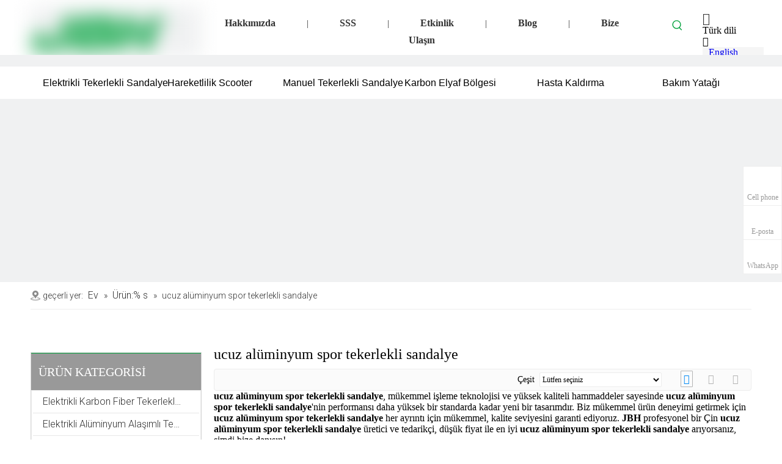

--- FILE ---
content_type: text/html;charset=utf-8
request_url: https://tr.jbhmedical.com/products/ucuz-al%C3%BCminyum-spor-tekerlekli-sandalye.html
body_size: 47008
content:
<!DOCTYPE html> <html lang="tr" prefix="og: http://ogp.me/ns#" style="height: auto;"> <head> <script>document.write=function(e){documentWrite(document.currentScript,e)};function documentWrite(documenturrentScript,e){var i=document.createElement("span");i.innerHTML=e;var o=i.querySelectorAll("script");if(o.length)o.forEach(function(t){if(t.src&&t.src!=""){var script=document.createElement("script");script.src=t.src;document.body.appendChild(script)}});document.body.appendChild(i)}
window.onloadHack=function(func){if(!!!func||typeof func!=="function")return;if(document.readyState==="complete")func();else if(window.addEventListener)window.addEventListener("load",func,false);else if(window.attachEvent)window.attachEvent("onload",func,false)};</script> <title>（关键词) &Uuml;retici,ucuz al&uuml;minyum spor tekerlekli sandalyeTedarik&ccedil;iler，ucuz al&uuml;minyum spor tekerlekli sandalyeToptancılar- JBH</title> <meta name="keywords" content="ucuz al&amp;uuml;minyum spor tekerlekli sandalye，（关键词) &amp;Uuml;retici,ucuz al&amp;uuml;minyum spor tekerlekli sandalyeTedarik&amp;ccedil;iler，ucuz al&amp;uuml;minyum spor tekerlekli sandalyeToptancılar，ucuz al&amp;uuml;minyum spor tekerlekli sandalyeFabrika"/> <meta name="description" content="JBH&amp;ouml;yleucuz al&amp;uuml;minyum spor tekerlekli sandalye&amp;Uuml;reticiler, tedarik&amp;ccedil;iler ve toptancılar. Sizin i&amp;ccedil;in profesyonel hizmet ve daha iyi fiyat sağlayabilir. &amp;Uuml;r&amp;uuml;nlerimizle ilgileniyorsanız, l&amp;uuml;tfen bizimle iletişime ge&amp;ccedil;in."/> <link data-type="dns-prefetch" data-domain="jkrorwxhnknrlp5p-static.micyjz.com" rel="dns-prefetch" href="//jkrorwxhnknrlp5p-static.micyjz.com"> <link data-type="dns-prefetch" data-domain="ijrorwxhnknrlp5p-static.micyjz.com" rel="dns-prefetch" href="//ijrorwxhnknrlp5p-static.micyjz.com"> <link data-type="dns-prefetch" data-domain="rirorwxhnknrlp5p-static.micyjz.com" rel="dns-prefetch" href="//rirorwxhnknrlp5p-static.micyjz.com"> <link rel="amphtml" href="https://tr.jbhmedical.com/amp/products/ucuz-al%C3%BCminyum-spor-tekerlekli-sandalye.html"/> <link rel="canonical" href="https://tr.jbhmedical.com/products/ucuz-al%C3%BCminyum-spor-tekerlekli-sandalye.html"/> <meta http-equiv="X-UA-Compatible" content="IE=edge"/> <meta name="renderer" content="webkit"/> <meta http-equiv="Content-Type" content="text/html; charset=utf-8"/> <meta name="viewport" content="width=device-width, initial-scale=1, user-scalable=no"/> <link rel="icon" href="//ijrorwxhnknrlp5p-static.micyjz.com/cloud/liBpkKrmlrSRpinmonqlip/favicon.ico"> <link rel="stylesheet" data-type="inlineHeadStyle" href="//ijrorwxhnknrlp5p-static.micyjz.com/phoenix/optimization/syfKhBSPEmjZ/0/inlineStyle.css?_=1769535882870"/> <template data-js-type='inlineHeadStyle' data-type='inlineStyle'><style data-inline="true" data-type="inlineHeadStyle" data-static="true"> </style></template> <style>@media(min-width:990px){[data-type="rows"][data-level="rows"]{display:flex}}</style> <style id="speed3DefaultStyle">.img-default-bgc{background-color:#f0f1f2;width:100%;height:100%}.prodlist-wrap li .prodlist-cell{position:relative;padding-top:100%;width:100%}.prodlist-lists-style-13 .prod_img_a_t13,.prodlist-lists-style-12 .prod_img_a_t12,.prodlist-lists-style-nophoto-11 .prod_img_a_t12{position:unset !important;min-height:unset !important}.prodlist-wrap li .prodlist-picbox img{position:absolute;width:100%;left:0;top:0}.piclist360 .prodlist-pic4-3 li .prodlist-display{max-width:100%}@media(max-width:600px){.prodlist-fix-num li{width:50% !important}}.mobile_3-small{padding-top:100%;position:relative}.mobile_3-small img{position:absolute;top:0;left:0}</style> <template id="appdStylePlace"></template> <template data-type="inlineStyle" date-js-type="style.css"> <link href="//rirorwxhnknrlp5p-static.micyjz.com/theme/jijjKBmkrrRliSmkrrRlkSrnpnRliSopRljSjrrjjkinrokqij/style/style.css" type="text/css" rel="preload" as="style" onload="this.onload=null;this.rel='stylesheet'" data-theme="true"/> </template> <style guid='u_2914153af85d4c3f96c181659ee3df60' emptyRender='true' placeholder='true' type='text/css'></style> <template data-type="inlineStyleDelay" date-js-type="site-res.css"> <link href="//jkrorwxhnknrlp5p-static.micyjz.com/site-res/rokiKBmkrrRlkSrnpnRljSpilnlqRliSrkrlipRjjSjrrkipiijkiiRriSmoqiikqjrrrrSRil.css?1691667633471" rel="preload" as="style" onload="this.onload=null;this.rel='stylesheet'" data-extStyle="true" type="text/css" data-extAttr="20230811132110"/> </template> <style data-type="aboveTheFoldHeight">body #backstage-headArea-mobile{position:static}.outerContainer[data-type='outerContainer']{box-sizing:border-box}#outerContainer_1557806342278{height:90px;width:100%;overflow:hidden}#outerContainer_1689671796401{height:19px;width:100%;overflow:hidden}#outerContainer_1684459421332{height:53px;width:100%;overflow:hidden}#outerContainer_1686735063650{height:300px;width:100%;overflow:hidden}#outerContainer_1629368107151{height:45px;width:100%;overflow:hidden}#outerContainer_1629362048253{height:50px;width:100%;overflow:hidden}#outerContainer_1422260394590{height:1197px;width:100%;overflow:hidden}#outerContainer_1558852470387{height:61px;width:100%;overflow:hidden}#outerContainer_1632470036053{height:758px;width:100%;overflow:hidden}</style> <template data-js-type='style_respond' data-type='inlineStyle'></template><template data-js-type='style_head' data-type='inlineStyle'><style guid='d1e28348-48d4-4146-b72c-ad6cf67197f5' pm_pageStaticHack='' jumpName='head' pm_styles='head' type='text/css'>.sitewidget-langBar-20211227181832 .sitewidget-bd .front-icon-box.icon-style i{font-size:18px;color:#04a23e !important}.sitewidget-langBar-20211227181832 .sitewidget-bd .style21 #jTKVdgYmqAft-lang-drop-arrow{color:#333 !important}.sitewidget-langBar-20211227181832 .sitewidget-bd .style21 .lang-menu .lang-item a{color:#333 !important}.sitewidget-langBar-20211227181832 .sitewidget-bd .icon-style-i{font-size:18px;color:#04a23e !important}.sitewidget-langBar-20211227181832 .sitewidget-bd .lang-bar.style18.lang-style .lang-dropdown .block-iconbaseline-down{color:#333 !important}.sitewidget-langBar-20211227181832 .sitewidget-bd .lang-bar.style18.lang-style .lang-dropdown .lang-selected{color:#333 !important}.sitewidget-langBar-20211227181832 .sitewidget-bd .lang-bar.style18.lang-style .lang-dropdown .lang-menu a{color:#333 !important}.sitewidget-langBar-20211227181832 .sitewidget-bd .lang-bar.style18.lang-style .lang-dropdown .lang-menu{border-color:#333 !important}.sitewidget-langBar-20211227181832 .sitewidget-bd .lang-bar.style21.lang-style .lang-dropdown .lang-menu .menu-close-btn i{background:#333 !important}.sitewidget-langBar-20211227181832 .sitewidget-bd .front-icon-box i{font-size:20px;color:#333 !important}.sitewidget-langBar-20211227181832 .sitewidget-bd .front-icon-box.icon-style i{font-size:20px;color:#333 !important}.sitewidget-langBar-20211227181832 .sitewidget-bd .front-icon-box i:hover{color:#333 !important}.sitewidget-prodCategory-20150203111712.category-default-simple .sitewidget-bd>ul>li>a{font-size:16px;line-height:36px;color:#333}.sitewidget-prodCategory-20150203111712.category-default-simple .sitewidget-bd>ul>li>span{top:6px}.sitewidget-prodCategory-20150203111712.category-default-gray .sitewidget-bd>ul>li>span{right:16px}.sitewidget-prodCategory-20150203111712.category-default-simple .sitewidget-bd>ul>li>a:hover{color:#04a23e}.sitewidget-prodCategory-20150203111712.category-default-simple i.list-mid-dot{top:15px;background:#333}.sitewidget-prodCategory-20150203111712.category-default-simple .sitewidget-bd>ul>li>a:hover+i.list-mid-dot{background:#04a23e}.sitewidget-prodCategory-20150203111712.category-default-simple .sitewidget-bd li.on>a{color:#04a23e !important}.sitewidget-prodCategory-20150203111712.category-default-simple .sitewidget-bd>ul>li.on>a+i.list-mid-dot{background:#04a23e}.sitewidget-prodListAsync-20190526160455 .prodlist-wrap .prodlist-parameter-wrap .prodlist-pro-name{height:auto !important;overflow:hidden;text-overflow:ellipsis;display:box;display:-webkit-box;-webkit-line-clamp:2;-webkit-box-orient:vertical}.sitewidget-prodListAsync-20190526160455 .prodlist-parameter-wrap .prodlist-parameter-inner{padding:10px 0 5px 0}.sitewidget-prodListAsync-20190526160455 .sitewidget-ft .paging>li.active>span{background-color:#04a23e;border:1px solid #04a23e}.sitewidget-prodListAsync-20190526160455 .sitewidget-ft .paging>li>a:hover{color:#04a23e;border:1px solid #04a23e}.sitewidget-prodListAsync-20190526160455 .sitewidget-ft .paging>li span.active a{color:#04a23e}.sitewidget-prodListAsync-20190526160455 .prodlist-box-hover{height:100%;box-sizing:border-box}.sitewidget-prodListAsync-20190526160455 .prodlist-wrap .prodlist-pro-name{height:40px !important;line-height:20px !important}.sitewidget-prodListAsync-20190526160455 .keyword_box .keyword_list a{color:!important;border-color:!important}.sitewidget-prodListAsync-20190526160455 .keyword_box .keyword_list a:hover{color:!important;border-color:!important}.sitewidget-form-20220215181036 #formsubmit{pointer-events:none}.sitewidget-form-20220215181036 #formsubmit.releaseClick{pointer-events:unset}.sitewidget-form-20220215181036 .form-horizontal input,.sitewidget-form-20220215181036 .form-horizontal span:not(.select2-selection--single),.sitewidget-form-20220215181036 .form-horizontal label,.sitewidget-form-20220215181036 .form-horizontal .form-builder button{height:28px !important;line-height:28px !important}.sitewidget-form-20220215181036 .uploadBtn{padding:4px 15px !important;height:28px !important;line-height:28px !important}.sitewidget-form-20220215181036 select,.sitewidget-form-20220215181036 input[type="text"],.sitewidget-form-20220215181036 input[type="password"],.sitewidget-form-20220215181036 input[type="datetime"],.sitewidget-form-20220215181036 input[type="datetime-local"],.sitewidget-form-20220215181036 input[type="date"],.sitewidget-form-20220215181036 input[type="month"],.sitewidget-form-20220215181036 input[type="time"],.sitewidget-form-20220215181036 input[type="week"],.sitewidget-form-20220215181036 input[type="number"],.sitewidget-form-20220215181036 input[type="email"],.sitewidget-form-20220215181036 input[type="url"],.sitewidget-form-20220215181036 input[type="search"],.sitewidget-form-20220215181036 input[type="tel"],.sitewidget-form-20220215181036 input[type="color"],.sitewidget-form-20220215181036 .uneditable-input{height:28px !important}.sitewidget-form-20220215181036.sitewidget-inquire .control-group .controls .select2-container .select2-selection--single .select2-selection__rendered{height:28px !important;line-height:28px !important}.sitewidget-form-20220215181036 textarea.cus-message-input{min-height:28px !important}.sitewidget-form-20220215181036 .add-on,.sitewidget-form-20220215181036 .add-on{height:28px !important;line-height:28px !important}.sitewidget-form-20220215181036 .input-valid-bg{background:#ffece8 !important;outline:0}.sitewidget-form-20220215181036 .input-valid-bg:focus{background:#fff !important;border:1px solid #f53f3f !important}.sitewidget-form-20220215181036 #formsubmit{border:1px solid #04a23e;border-radius:0;background:#04a23e;color:#fff;font-size:15px;width:198px;height:40px}.sitewidget-form-20220215181036 #formsubmit:hover{border:1px solid #04a23e;border-radius:0;background:#04a23e;color:#fff;font-size:15px}.sitewidget-form-20220215181036 #formreset{width:198px;font-size:15px;height:40px}.sitewidget-form-20220215181036 #formreset:hover{font-size:15px}.sitewidget-form-20220215181036 .submitGroup .controls{text-align:left}.sitewidget-form-20220215181036 .multiple-parent input[type='checkbox']+label:before{content:"";display:inline-block;width:12px;height:12px;border:1px solid #888;border-radius:3px;margin-right:6px;margin-left:6px;transition-duration:.2s}.sitewidget-form-20220215181036 .multiple-parent input[type='checkbox']:checked+label:before{width:50%;border-color:#888;border-left-color:transparent;border-top-color:transparent;-webkit-transform:rotate(45deg) translate(1px,-4px);transform:rotate(45deg) translate(1px,-4px);margin-right:12px;width:6px}.sitewidget-form-20220215181036 .multiple-parent input[type="checkbox"]{display:none}.sitewidget-form-20220215181036 .multiple-parent{display:none;width:100%}.sitewidget-form-20220215181036 .multiple-parent ul{list-style:none;width:100%;text-align:left;border-radius:4px;padding:10px 5px;box-sizing:border-box;height:auto;overflow-x:hidden;overflow-y:scroll;box-shadow:0 4px 5px 0 rgb(0 0 0 / 14%),0 1px 10px 0 rgb(0 0 0 / 12%),0 2px 4px -1px rgb(0 0 0 / 30%);background-color:#fff;margin:2px 0 0 0;border:1px solid #ccc;box-shadow:1px 1px 2px rgb(0 0 0 / 10%) inset}.sitewidget-form-20220215181036 .multiple-parent ul::-webkit-scrollbar{width:2px;height:4px}.sitewidget-form-20220215181036 .multiple-parent ul::-webkit-scrollbar-thumb{border-radius:5px;-webkit-box-shadow:inset 0 0 5px rgba(0,0,0,0.2);background:#4e9e97}.sitewidget-form-20220215181036 .multiple-parent ul::-webkit-scrollbar-track{-webkit-box-shadow:inset 0 0 5px rgba(0,0,0,0.2);border-radius:0;background:rgba(202,202,202,0.23)}.sitewidget-form-20220215181036 .multiple-select{width:100%;height:auto;min-height:40px;line-height:40px;border-radius:4px;padding-right:10px;padding-left:10px;box-sizing:border-box;overflow:hidden;background-size:auto 80%;border:1px solid #ccc;box-shadow:1px 1px 2px rgb(0 0 0 / 10%) inset;background-color:#fff;position:relative}.sitewidget-form-20220215181036 .multiple-select:after{content:'';position:absolute;top:50%;right:6px;width:0;height:0;border:8px solid transparent;border-top-color:#888;transform:translateY(calc(-50% + 4px));cursor:pointer}.sitewidget-form-20220215181036 .multiple-select span{line-height:28px;color:#666}.sitewidget-form-20220215181036 .multiple-parent label{color:#333;display:inline-flex;align-items:center;height:30px;line-height:22px;padding:0}.sitewidget-form-20220215181036 .select-content{display:inline-block;border-radius:4px;line-height:23px;margin:2px 2px 0 2px;padding:0 3px;border:1px solid #888;height:auto}.sitewidget-form-20220215181036 .select-delete{cursor:pointer}.sitewidget-form-20220215181036 select[multiple]{display:none}</style></template><template data-js-type='style_respond' data-type='inlineStyle'></template><template data-js-type='style_head' data-type='inlineStyle'></template><script data-ignoreMinify="true">
	function loadInlineStyle(){
		var allInlineStyle = document.querySelectorAll("template[data-type='inlineStyle']");
		var length = document.querySelectorAll("template[data-type='inlineStyle']").length;
		for(var i = 0;i < length;i++){
			var style = allInlineStyle[i].innerHTML;
			allInlineStyle[i].outerHTML = style;
		}
	}
loadInlineStyle();
</script> <link rel='preload' as='style' onload='this.onload=null;this.rel="stylesheet"' href='https://fonts.googleapis.com/css?family=Roboto:300|PT+Sans|Open+Sans&display=swap' data-type='1' type='text/css' media='all'/> <script type="text/javascript" data-src="//ijrorwxhnknrlp5p-static.micyjz.com/static/t-7lBmBKiKmooiqokolkiqj/assets/script/jquery-1.11.0.concat.js"></script> <script type="text/javascript" data-src="//ld-analytics.micyjz.com/lrinKBrnpnRlrSSRRQRiiSjpnjkr/ltm-web.js?v=1691731270000"></script><script type="text/x-delay-ids" data-type="delayIds" data-device="pc" data-xtype="0" data-delayIds='["rGfqIVibyCYO","tdUWSVCcrRFM","syAWdgMwCRZr","sbAVSqslIrZO","vtKqIgsRfzTO","jTKVdgYmqAft","miACdLMmPKHW","mCUqnBYlyrWO","dUpMdVWctrKC","oLKqSgiGeAQE","tNULSqYGTKeO","lIpgdLsmqVMj","AmpqygDbRTjO","AIKBdLDboswO","uEKVngYGeDbt","AmKBnqNQJsSE","AbpqnLDvJYzj","vPAgdqNlSkFj","qpUhdqMRWoSr","tyULdgDvnYCt","vbUgyqimpIdZ","rGABILDcUiot","mCUVdqicKYIj","mbfgdVswpNZj","rWUMngCwrIyh","mdKVSLDwfjBE","fNKVSBiRpAYO"]'></script> <script guid='50386623-f443-477d-8802-648cc4c6815d' pm_pageStaticHack='true' jumpName='head' pm_scripts='head' type='text/javascript'>try{(function(window,undefined){var phoenixSite=window.phoenixSite||(window.phoenixSite={});phoenixSite.lanEdition="TR_TR";var page=phoenixSite.page||(phoenixSite.page={});page.cdnUrl="//rirorwxhnknrlp5p-static.micyjz.com";page.siteUrl="https://tr.jbhmedical.com";page.lanEdition=phoenixSite.lanEdition;page._menu_prefix="";page._menu_trans_flag="";page._captcha_domain_prefix="captcha.c";page._pId="syfKhBSPEmjZ";phoenixSite._sViewMode="true";phoenixSite._templateSupport="false";phoenixSite._singlePublish=
"false"})(this)}catch(e){try{console&&console.log&&console.log(e)}catch(e){}};</script> <script id='u_9965c479419c42b9a9c2c1b5c2a8c5cb' guid='u_9965c479419c42b9a9c2c1b5c2a8c5cb' pm_script='init_top' type='text/javascript'>try{(function(window,undefined){var datalazyloadDefaultOptions=window.datalazyloadDefaultOptions||(window.datalazyloadDefaultOptions={});datalazyloadDefaultOptions["version"]="3.0.0";datalazyloadDefaultOptions["isMobileViewer"]="false";datalazyloadDefaultOptions["hasCLSOptimizeAuth"]="false";datalazyloadDefaultOptions["_version"]="3.0.0";datalazyloadDefaultOptions["isPcOptViewer"]="false"})(this);(function(window,undefined){window.__ph_optSet__='{"loadImgType":"2","docReqType":"0","docDecrease":"1","docCallback":"1","isOpenFlagUA":true}'})(this)}catch(e){try{console&&
console.log&&console.log(e)}catch(e){}};</script> <script id='u_bb46f25b279549169bca57b2098282b9' guid='u_bb46f25b279549169bca57b2098282b9' type='text/javascript'>try{var thisUrl=location.host;var referUrl=document.referrer;if(referUrl.indexOf(thisUrl)==-1)localStorage.setItem("landedPage",document.URL)}catch(e){try{console&&console.log&&console.log(e)}catch(e){}};</script> </head> <body class=" frontend-body-canvas "> <div id='backstage-headArea' headFlag='1' class='hideForMobile'><div class="outerContainer" data-mobileBg="true" id="outerContainer_1557806342278" data-type="outerContainer" data-level="rows" autohold><div class="container" data-type="container" data-level="rows" cnttype="backstage-container-mark" data-module-radio="2" data-module-width="1440" data-module-set="true"><style id="outerContainer_1557806342278_moduleStyle">@media(min-width:1200px){#outerContainer_1557806342278 div[data-type="container"]{max-width:1440px;padding-left:40px;padding-right:40px;box-sizing:border-box}}</style><div class="row" data-type="rows" data-level="rows" data-attr-xs="null" data-attr-sm="null"><div class="col-md-3" id="column_1557806274575" data-type="columns" data-level="columns"><div id="location_1557806274577" data-type="locations" data-level="rows"><div class="backstage-stwidgets-settingwrap" scope="0" settingId="rGfqIVibyCYO" id="component_rGfqIVibyCYO" relationCommonId="syfKhBSPEmjZ" classAttr="sitewidget-logo-20190514115902"> <div class="sitewidget-pictureNew sitewidget-logo sitewidget-logo-20190514115902"> <div class="sitewidget-bd"> <style data-type='inlineHeadStyle'>.sitewidget-logo-20190514115902 span.pic-style-default,.sitewidget-logo-20190514115902 .imgBox{width:100%}.sitewidget-logo-20190514115902 .imgBox .img-default-bgc{max-width:100%;width:100%;filter:blur(15px) !important}</style> <style>.sitewidget-logo-20190514115902 img{filter:blur(0);transition:filter .5s ease}</style> <div class="picture-resize-wrap " style="position: relative; width: 100%; text-align: center; "> <span class="picture-wrap pic-style-default 666 " data-ee="" id="picture-wrap-rGfqIVibyCYO" style="display: inline-block; position: relative;max-width: 100%;"> <a class="imgBox mobile-imgBox" style="display: inline-block; position: relative;max-width: 100%;" href="/index.html#"> <img class="img-default-bgc" data-src="//ijrorwxhnknrlp5p-static.micyjz.com/cloud/llBpkKrmlrSRpirmnrliio/logo1.png" src="//ijrorwxhnknrlp5p-static.micyjz.com/cloud/llBpkKrmlrSRpirmnrliio/logo1-60-60.png" alt="JBH" title="" phoenixLazyload='true'/> </a> </span> </div> </div> </div> </div> <script type="text/x-delay-script" data-id="rGfqIVibyCYO" data-jsLazyloadType="1" data-alias="logo" data-jsLazyload='true' data-type="component" data-jsDepand='["//jkrorwxhnknrlp5p-static.micyjz.com/static/t-7lBmBKiKmooiqokolkiqj/assets/widget/script/plugins/jquery.lazyload.js","//ijrorwxhnknrlp5p-static.micyjz.com/static/t-7lBmBKiKmooiqokolkiqj/assets/widget/script/compsettings/comp.logo.settings.js"]' data-jsThreshold='5' data-cssDepand='["//rirorwxhnknrlp5p-static.micyjz.com/static/t-7lBmBKiKmooiqokolkiqj/assets/widget/script/plugins/picture/animate.css","//jkrorwxhnknrlp5p-static.micyjz.com/static/t-7lBmBKiKmooiqokolkiqj/assets/widget/style/component/pictureNew/widget_setting_description/picture.description.css","//ijrorwxhnknrlp5p-static.micyjz.com/static/t-7lBmBKiKmooiqokolkiqj/assets/widget/style/component/pictureNew/public/public.css"]' data-cssThreshold='5'>(function(window,$,undefined){try{(function(window,$,undefined){var respSetting={},temp;$(function(){$("#picture-wrap-rGfqIVibyCYO").on("webkitAnimationEnd webkitTransitionEnd mozAnimationEnd MSAnimationEnd oanimationend animationend",function(){var rmClass="animated bounce zoomIn pulse rotateIn swing fadeIn bounceInDown bounceInLeft bounceInRight bounceInUp fadeInDownBig fadeInLeftBig fadeInRightBig fadeInUpBig zoomInDown zoomInLeft zoomInRight zoomInUp";$(this).removeClass(rmClass)});var version=
$.trim("20200313131553");if(!!!version)version=undefined;if(phoenixSite.phoenixCompSettings&&typeof phoenixSite.phoenixCompSettings.logo!=="undefined"&&phoenixSite.phoenixCompSettings.logo.version==version&&typeof phoenixSite.phoenixCompSettings.logo.logoLoadEffect=="function"){phoenixSite.phoenixCompSettings.logo.logoLoadEffect("rGfqIVibyCYO",".sitewidget-logo-20190514115902","","",respSetting);if(!!phoenixSite.phoenixCompSettings.logo.version&&phoenixSite.phoenixCompSettings.logo.version!="1.0.0")loadAnimationCss();
return}var resourceUrl="//rirorwxhnknrlp5p-static.micyjz.com/static/assets/widget/script/compsettings/comp.logo.settings.js?_\x3d1691667633471";if(phoenixSite&&phoenixSite.page){var cdnUrl=phoenixSite.page.cdnUrl;resourceUrl=cdnUrl+"/static/assets/widget/script/compsettings/comp.logo.settings.js?_\x3d1691667633471"}var callback=function(){phoenixSite.phoenixCompSettings.logo.logoLoadEffect("rGfqIVibyCYO",".sitewidget-logo-20190514115902","","",respSetting);if(!!phoenixSite.phoenixCompSettings.logo.version&&
phoenixSite.phoenixCompSettings.logo.version!="1.0.0")loadAnimationCss()};if(phoenixSite.cachedScript)phoenixSite.cachedScript(resourceUrl,callback());else $.getScript(resourceUrl,callback())});function loadAnimationCss(){var link=document.createElement("link");link.rel="stylesheet";link.type="text/css";link.href="//jkrorwxhnknrlp5p-static.micyjz.com/static/assets/widget/script/plugins/picture/animate.css?1691667633471";var head=document.getElementsByTagName("head")[0];head.appendChild(link)}try{loadTemplateImg("sitewidget-logo-20190514115902")}catch(e){try{console&&
(console.log&&console.log(e))}catch(e){}}})(window,jQuery)}catch(e){try{console&&console.log&&console.log(e)}catch(e){}}})(window,$);</script> </div></div><div class="col-md-7" id="column_1629358916824" data-type="columns" data-level="columns"><div id="location_1629358916825" data-type="locations" data-level="rows"><div class="backstage-stwidgets-settingwrap" id="component_tdUWSVCcrRFM" data-scope="0" data-settingId="tdUWSVCcrRFM" data-relationCommonId="syfKhBSPEmjZ" data-classAttr="sitewidget-placeHolder-20230519093322"> <div class="sitewidget-placeholder sitewidget-placeHolder-20230519093322"> <div class="sitewidget-bd"> <div class="resizee" style="height:14px"></div> </div> </div> <script type="text/x-delay-script" data-id="tdUWSVCcrRFM" data-jsLazyloadType="1" data-alias="placeHolder" data-jsLazyload='true' data-type="component" data-jsDepand='' data-jsThreshold='' data-cssDepand='' data-cssThreshold=''>(function(window,$,undefined){})(window,$);</script></div><div class="backstage-stwidgets-settingwrap" scope="0" settingId="syAWdgMwCRZr" id="component_syAWdgMwCRZr" relationCommonId="syfKhBSPEmjZ" classAttr="sitewidget-quickNav-20230519092832"> <div class="sitewidget-quicknavigation sitewidget-quickNav-20230519092832 sitewidget-quicknavigation-mobilestyle "> <div class="sitewidget-hd sitewidget-hd-toggleTitle "> <div class="sitewidget-quicknav-settedtitle sitewidget-quicknav-title 99 quickNavDiv"> <span class="quickNav-title"> Hakkımızda </span> <i class="sitewidget-thumb fa fa-angle-down"></i> </div> </div> <div class="sitewidget-bd "> <p> <a title="Hakkımızda" style="margin:0 0px " target="" href="/aboutus.html">Hakkımızda</a> <span style="letter-spacing: 0px;">|</span> <a title="SSS" style="margin:0 0px " target="" href="/faqlist.html">SSS</a> <span style="letter-spacing: 0px;">|</span> <a title="Etkinlik" style="margin:0 0px " target="" href="/Olaylar-ic200119.html">Etkinlik</a> <span style="letter-spacing: 0px;">|</span> <a title="Blog" style="margin:0 0px " target="" href="/Blog-ic210119.html">Blog</a> <span style="letter-spacing: 0px;">|</span> <a title="Bize Ulaşın" style="margin:0 0px " target="" href="/contactus.html">Bize Ulaşın</a> </p> </div> <style>.sitewidget-quickNav-20230519092832 .sitewidget-bd a.on,.sitewidget-quickNav-20230519092832 .sitewidget-bd a.anchor-light{color:#38761d}</style> </div> <script type="text/x-delay-script" data-id="syAWdgMwCRZr" data-jsLazyloadType="1" data-alias="quickNav" data-jsLazyload='true' data-type="component" data-jsDepand='' data-jsThreshold='5' data-cssDepand='["//ijrorwxhnknrlp5p-static.micyjz.com/static/t-mjBqBKnKiwsmjm7o/assets/widget/style/component/quicknavigation/quicknavigation.css"]' data-cssThreshold='5'>(function(window,$,undefined){try{$(function(){phoenixSite.sitewidgets.quicknavigationThumbToggle(".sitewidget-quickNav-20230519092832");phoenixSite.sitewidgets.addMarkWithUrlPathname(".sitewidget-quickNav-20230519092832 a");window.addEventListener("scroll",function(){var anchorList=[];for(var index=0;index<$(".sitewidget-quickNav-20230519092832 a").length;index++){var element=$(".sitewidget-quickNav-20230519092832 a")[index];var _this=$(element);if($(_this).attr("href").indexOf("#")===0){var id=
$(_this).attr("href").substr(1);try{var anchorEndTop=$("#"+id).offset().top-10;anchorList.push({top:anchorEndTop,id:id})}catch(e){console.log(e)}}}anchorList.sort(function(a,b){return a.top-b.top});if(anchorList&&anchorList.length>0)if(anchorList[0].top>0&&$(window).scrollTop()<anchorList[0].top)$(".sitewidget-quickNav-20230519092832 a").removeClass("anchor-light");else if($(window).scrollTop()>=anchorList[anchorList.length-1].top){$(".sitewidget-quickNav-20230519092832 a[href\x3d#"+anchorList[anchorList.length-
1].id+"]").addClass("anchor-light");$(".sitewidget-quickNav-20230519092832 a").not("[href\x3d#"+anchorList[anchorList.length-1].id+"]").removeClass("anchor-light")}else for(var idx=0;idx<anchorList.length;idx++)if(anchorList[idx+1]&&$(window).scrollTop()>=anchorList[idx].top&&$(window).scrollTop()<anchorList[idx+1].top){$(".sitewidget-quickNav-20230519092832 a[href\x3d#"+anchorList[idx].id+"]").addClass("anchor-light");$(".sitewidget-quickNav-20230519092832 a").not("[href\x3d#"+anchorList[idx].id+
"]").removeClass("anchor-light")}})})}catch(e){try{console&&console.log&&console.log(e)}catch(e){}}})(window,$);</script></div> </div></div><div class="col-md-1" id="column_1640337427056" data-type="columns" data-level="columns"><div class="row" data-type="rows" data-level="rows"><div class="col-md-12" id="column_1684459096549" data-type="columns" data-level="columns"><div id="location_1684459096551" data-type="locations" data-level="rows"><div class="backstage-stwidgets-settingwrap " scope="0" settingId="sbAVSqslIrZO" id="component_sbAVSqslIrZO" relationCommonId="syfKhBSPEmjZ" classAttr="sitewidget-prodSearchNew-20190514115919"> <div class="sitewidget-searchNew sitewidget-prodSearchNew sitewidget-prodSearchNew-20190514115919 prodWrap"> <style type="text/css">
	.prodDiv.margin20{
		margin-top:20px;
	}
	/*关键词设置*/
	.sitewidget-prodSearchNew-20190514115919 .prodsearch-styles-wrap q {
		font-size: px;
		color: ;
	}
		@media(min-width: 501px) {
			.sitewidget-prodSearchNew-20190514115919 .slideLeft-search-box-prodDiv {
				left: auto;
				right:  102px;
			}
		}
		.sitewidget-searchNew .slideLeftRight-search-box .search-box .serachbod{border:none !important;}
		.sitewidget-searchNew .slideLeftRight-search-box .search-keywords { display: none; }
.sitewidget-searchNew .slideLeftRight-search-box.search-box-wrap { position: relative; }
.sitewidget-searchNew .slideLeftRight-search-box .search-icon-btn { position: absolute;  right: 0;  top: 0;  z-index: 1;
background-image: url([data-uri]) \9; background-repeat: no-repeat \9; background-position: center center \9; }/*  url(../images/prodsearch/search-icon-white-20.png)  */
.sitewidget-searchNew .slideLeftRight-search-box .search-box { /*  z-index: 999;  */ position: absolute; top: 0; right: 0;
	-webkit-transition: width 0.4s; -moz-transition: width 0.4s; -ms-transition: width 0.4s; -o-transition: width 0.4s; transition: width 0.4s; }
.sitewidget-searchNew .slideLeftRight-search-box .search-box .search-fix-wrap { position: relative; overflow: hidden;
	-webkit-transition: margin-right 0.4s; -moz-transition: margin-right 0.4s; -ms-transition: margin-right 0.4s; -o-transition: margin-right 0.4s; transition: margin-right 0.4s; }
.sitewidget-searchNew .slideLeftRight-search-box .search-box .search-fix-wrap input[type="text"] { padding-right: 0px; width:100%; text-indent: 8px; }
.sitewidget-searchNew .slideLeftRight-search-box .search-box .search-fix-wrap button { position: absolute; top: 0; }
.sitewidget-searchNew .slideLeftRight-search-box .search-box .search-fix-wrap button {  /*+top: 1px;*/
background-image: url([data-uri]) \9; background-repeat: no-repeat \9; background-position: center center \9; } /*   IE7 Hack   *//*  url(../images/prodsearch/search-icon-white-20.png)  */
.sitewidget-searchNew .slideLeftRight-search-box .search-close-btn {font-weight: 400; display: block; /*  z-index: 1000;  */ position: absolute; top: 0; right: 0; width: 0; text-align: center;
 font-family: none;
	display: none;
	text-decoration: none;
    font-style: normal;
	-webkit-transition: width 0.4s; -moz-transition: width 0.4s; -ms-transition: width 0.4s; -o-transition: width 0.4s; transition: width 0.4s; }
.sitewidget-searchNew .slideLeftRight-search-box .search-box.open .search-fix-wrap { position: relative; }
@media(max-width: 500px) {
	.sitewidget-searchNew .slideLeftRight-search-box .search-box.open { width: 100%!important; }
}
		.sitewidget-prodSearchNew-20190514115919 .slideLeftRight-search-box.search-box-wrap {
			height: 42px;
		}
		.sitewidget-prodSearchNew-20190514115919 .slideLeftRight-search-box .search-icon-btn {
			width: 42px;
			height: 42px;
			background-color: transparent;
			border-radius: 0 50px 50px 0;
		}
		.sitewidget-prodSearchNew-20190514115919 .slideLeftRight-search-box .search-box {
			width: 42px;
		}
		.sitewidget-prodSearchNew-20190514115919 .slideLeftRight-search-box .search-box .search-fix-wrap {
			margin-right: 42px;

		}
	.sitewidget-prodSearchNew-20190514115919 .slideLeftRight-search-box .search-box .search-fix-wrap .inner-container{
		position: relative;
		height: unset;
		overflow: unset;
	}
	.sitewidget-prodSearchNew-20190514115919 .slideLeftRight-search-box .search-box .search-fix-wrap{
		display: flex;
	}
		.sitewidget-prodSearchNew-20190514115919 .slideLeftRight-search-box .search-box .search-fix-wrap input[type="text"] {
			height: 42px;
			line-height: 42px;
			font-size: 15px;
			color: rgb(51, 51, 51);
			/*border: 1px solid rgb(226, 226, 226);*/
			/*border-radius: 50px;*/
		}

	.sitewidget-prodSearchNew-20190514115919 .slideLeftRight-search-box .search-box.open form{
		background-color: rgb(255, 255, 255);
		border: 1px solid rgb(226, 226, 226);
		border-radius: 50px;
	}
		/*阿拉伯语*/
		.arabic-exclusive .sitewidget-prodSearchNew-20190514115919 .slideLeftRight-search-box .search-box .search-fix-wrap input[type="text"]{
			padding-left: 10px;
			padding-right: calc(42px +  42px);
		}
		.arabic-exclusive .sitewidget-prodSearchNew-20190514115919 .slideLeftRight-search-box .inner-container{
			left: unset;
			right: calc(42px +  42px);
			padding-left: 10px;
			padding-right: 15px;
		}
		.sitewidget-prodSearchNew-20190514115919 .slideLeftRight-search-box .search-box .search-fix-wrap input[type="text"]::-webkit-input-placeholder{
			color: rgb(153, 153, 153);
		}
	/* 火狐 */
	.sitewidget-prodSearchNew-20190514115919 .slideLeftRight-search-box .search-box .search-fix-wrap input[type="text"]::-moz-placeholder {
		color: rgb(153, 153, 153);
	}
	/*ie*/
	.sitewidget-prodSearchNew-20190514115919 .slideLeftRight-search-box .search-box .search-fix-wrap input[type="text"]::-ms-input-placeholder {
		color: rgb(153, 153, 153);
	}
		.sitewidget-prodSearchNew-20190514115919 .slideLeftRight-search-box .search-box .search-fix-wrap input[type="text"] {
			/*height: 40px;*/
			/*line-height: 40px;*/
		} /* IE7 Hack height and line-height minus one */
		.sitewidget-prodSearchNew-20190514115919 .slideLeftRight-search-box .search-box .search-fix-wrap button,
		.sitewidget-prodSearchNew-20190514115919 .slideLeftRight-search-box .search-icon-btn  {
			width: 42px;
			height: 42px;
			/* background-color: transparent; */
		}
	
		.sitewidget-prodSearchNew-20190514115919 .slideLeftRight-search-box .search-box .search-fix-wrap button .icon-svg,
		.sitewidget-prodSearchNew-20190514115919 .slideLeftRight-search-box .search-icon-btn .icon-svg {
			width: 20px;
			height: 20px;
			fill: rgb(4, 162, 62);
		}
	
		.sitewidget-prodSearchNew-20190514115919 .slideLeftRight-search-box .search-close-btn {
			height: 42px;
			line-height: calc(42px - 2px);
			border-radius: 0 50px 50px 0;
		}
		.sitewidget-prodSearchNew-20190514115919 .slideLeftRight-search-box .search-close-btn svg {
			width: 20px;
			height: 20px;
			color: rgb(4, 162, 62);
			fill: currentColor;

		}
		/* 展开样式 */
		.sitewidget-prodSearchNew-20190514115919 .slideLeftRight-search-box .search-box.open {
			width: 284px;
		}
		.sitewidget-prodSearchNew-20190514115919 .slideLeftRight-search-box .search-box.open .search-fix-wrap {
			margin-right: 0;
			border-radius: 50px;
    		overflow: hidden;
		}
		.sitewidget-prodSearchNew-20190514115919 .slideLeftRight-search-box .search-close-btn.show {
			width: 42px;
			color: rgb(4, 162, 62);
			font-size: calc(20px + 6px);
			display: flex !important;
			align-items: center;
			justify-content: center;
		}
		.sitewidget-prodSearchNew-20190514115919 .slideLeftRight-search-box .search-close-btn.show:hover{
			color: rgb(4, 162, 62);
		}
	

	/*新增设置搜索范围选项样式*/
		.sitewidget-prodSearchNew-20190514115919.prodWrap .prodDiv .prodUl li{
			font-size: 14px ;
		}
		.sitewidget-prodSearchNew-20190514115919.prodWrap .prodDiv .prodUl li{
			color: rgb(65, 125, 201) !important;
		}
			.sitewidget-prodSearchNew-20190514115919.prodWrap .prodDiv .prodUl li:hover{
				color: rgb(255 108 0) !important;
			}
			.sitewidget-prodSearchNew-20190514115919.prodWrap .prodDiv .prodUl li{
				text-align: left;
			}

	@media (min-width: 900px){
		.sitewidget-prodSearchNew-20190514115919 .positionLeft .search-keywords{
			line-height: 42px;
		}
		.sitewidget-prodSearchNew-20190514115919 .positionRight .search-keywords{
			line-height: 42px;
		}
	}
	.sitewidget-prodSearchNew-20190514115919 .positionDrop .search-keywords{
		border:1px solid rgb(255, 255, 255);
		border-top:0;
		}
	.sitewidget-prodSearchNew-20190514115919 .positionDrop q{
		margin-left:10px;
	}
	</style> <div class="sitewidget-bd"> <div class="search-box-wrap slideLeftRight-search-box"> <button class="search-icon-btn" aria-label="Popüler Anahtar Kelimeler:"> <svg xmlns="http://www.w3.org/2000/svg" xmlns:xlink="http://www.w3.org/1999/xlink" t="1660616305377" class="icon icon-svg shape-search" viewBox="0 0 1024 1024" version="1.1" p-id="26257" width="20" height="20"><defs><style type="text/css">@font-face{font-family:feedback-iconfont;src:url("//at.alicdn.com/t/font_1031158_u69w8yhxdu.woff2?t=1630033759944") format("woff2"),url("//at.alicdn.com/t/font_1031158_u69w8yhxdu.woff?t=1630033759944") format("woff"),url("//at.alicdn.com/t/font_1031158_u69w8yhxdu.ttf?t=1630033759944") format("truetype")}</style></defs><path d="M147.9168 475.5968a291.2768 291.2768 0 1 1 582.5024 0 291.2768 291.2768 0 0 1-582.5024 0z m718.848 412.416l-162.9696-162.8672a362.3424 362.3424 0 0 0 99.4816-249.5488A364.0832 364.0832 0 1 0 439.1936 839.68a361.8304 361.8304 0 0 0 209.5104-66.6624l166.5024 166.5024a36.4544 36.4544 0 0 0 51.5072-51.5072" p-id="26258"/></svg> </button> <div class="search-box "> <form action="/phoenix/admin/prod/search" onsubmit="return checkSubmit(this)" method="get" novalidate> <div class="search-fix-wrap 2"> <div class="inner-container unshow-flag" style="display: none;"> <span class="inner-text unshow-flag"></span> <span class="">&nbsp;:</span> </div> <input class="serachbod" type="text" name="searchValue" value="" placeholder="Aramak..." autocomplete="off" aria-label="Aramak..."/> <input type="hidden" name="searchProdStyle" value=""/> <input type="hidden" name="searchComponentSettingId" value="sbAVSqslIrZO"/> <button class="search-btn" type="submit" aria-label="Popüler Anahtar Kelimeler:"> <svg xmlns="http://www.w3.org/2000/svg" xmlns:xlink="http://www.w3.org/1999/xlink" t="1660616305377" class="icon icon-svg shape-search" viewBox="0 0 1024 1024" version="1.1" p-id="26257" width="20" height="20"><defs><style type="text/css">@font-face{font-family:feedback-iconfont;src:url("//at.alicdn.com/t/font_1031158_u69w8yhxdu.woff2?t=1630033759944") format("woff2"),url("//at.alicdn.com/t/font_1031158_u69w8yhxdu.woff?t=1630033759944") format("woff"),url("//at.alicdn.com/t/font_1031158_u69w8yhxdu.ttf?t=1630033759944") format("truetype")}</style></defs><path d="M147.9168 475.5968a291.2768 291.2768 0 1 1 582.5024 0 291.2768 291.2768 0 0 1-582.5024 0z m718.848 412.416l-162.9696-162.8672a362.3424 362.3424 0 0 0 99.4816-249.5488A364.0832 364.0832 0 1 0 439.1936 839.68a361.8304 361.8304 0 0 0 209.5104-66.6624l166.5024 166.5024a36.4544 36.4544 0 0 0 51.5072-51.5072" p-id="26258"/></svg> </button> </div> </form> </div> <a class="search-close-btn" href="javascript:;"> <svg xmlns="http://www.w3.org/2000/svg" width="20" height="20" viewBox="0 0 20 20"> <path d="M11.1667 9.99992L16.4167 4.74992C16.75 4.41658 16.75 3.91658 16.4167 3.58326C16.0833 3.24992 15.5833 3.24992 15.25 3.58326L10 8.83326L4.75001 3.58326C4.41667 3.24992 3.91667 3.24992 3.58335 3.58326C3.25001 3.91658 3.25001 4.41658 3.58335 4.74992L8.83335 9.99992L3.58335 15.2499C3.25001 15.5833 3.25001 16.0833 3.58335 16.4166C3.75001 16.5833 3.95835 16.6666 4.16667 16.6666C4.37499 16.6666 4.58335 16.5833 4.75001 16.4166L10 11.1666L15.25 16.4166C15.4167 16.5833 15.625 16.6666 15.8333 16.6666C16.0417 16.6666 16.25 16.5833 16.4167 16.4166C16.75 16.0833 16.75 15.5833 16.4167 15.2499L11.1667 9.99992Z"/> </svg> </a> </div> <script id="prodSearch" type="application/ld+json"></script> <div class="prodDiv slideLeft-search-box-prodDiv "> <input type="hidden" id="prodCheckList" name="prodCheckList" value="name&amp;&amp;keyword&amp;&amp;model&amp;&amp;summary&amp;&amp;desc&amp;&amp;all"> <input type="hidden" id="prodCheckIdList" name="prodCheckIdList" value="name&amp;&amp;keyword&amp;&amp;model&amp;&amp;summary&amp;&amp;desc&amp;&amp;all"> <i class="triangle"></i> <ul class="prodUl unshow-flag" id="prodULs"> <li search="rangeAll" class="prodUlLi fontColorS0 fontColorS1hover unshow-flag" id="rangeAll" style="display: none">tam</li> <li search="name" class="prodUlLi fontColorS0 fontColorS1hover unshow-flag" id="name" style="display: none">Ürün adı</li> <li search="keyword" class="prodUlLi fontColorS0 fontColorS1hover unshow-flag" id="keyword" style="display: none">Kelimeler</li> <li search="model" class="prodUlLi fontColorS0 fontColorS1hover unshow-flag" id="model" style="display: none">Ürün modeli</li> <li search="summary" class="prodUlLi fontColorS0 fontColorS1hover unshow-flag" id="summary" style="display: none">Ürün özeti</li> <li search="desc" class="prodUlLi fontColorS0 fontColorS1hover unshow-flag" id="desc" style="display: none">Ürün açıklaması</li> <li search="" class="prodUlLi fontColorS0 fontColorS1hover unshow-flag" id="all" style="display: none">Tam metin araması</li> </ul> </div> <div class="prodDivrecomend 2"> <ul class="prodUl"> </ul> </div> <svg xmlns="http://www.w3.org/2000/svg" width="0" height="0" class="hide"> <symbol id="icon-search" viewBox="0 0 1024 1024"> <path class="path1" d="M426.667 42.667q78 0 149.167 30.5t122.5 81.833 81.833 122.5 30.5 149.167q0 67-21.833 128.333t-62.167 111.333l242.333 242q12.333 12.333 12.333 30.333 0 18.333-12.167 30.5t-30.5 12.167q-18 0-30.333-12.333l-242-242.333q-50 40.333-111.333 62.167t-128.333 21.833q-78 0-149.167-30.5t-122.5-81.833-81.833-122.5-30.5-149.167 30.5-149.167 81.833-122.5 122.5-81.833 149.167-30.5zM426.667 128q-60.667 0-116 23.667t-95.333 63.667-63.667 95.333-23.667 116 23.667 116 63.667 95.333 95.333 63.667 116 23.667 116-23.667 95.333-63.667 63.667-95.333 23.667-116-23.667-116-63.667-95.333-95.333-63.667-116-23.667z"></path> </symbol> </svg> </div> </div> <template data-type='js_template' data-settingId='sbAVSqslIrZO'><script id='u_8a8047e5975a4b3faf972fd8a795a715' guid='u_8a8047e5975a4b3faf972fd8a795a715' type='text/javascript'>try{function checkSubmit(form){var $inputVal=$(form).find('input[name\x3d"searchValue"]').val();if($inputVal)return true;else{alert("L\u00fctfen girinizAnahtar Kelimeler");return false}}}catch(e){try{console&&console.log&&console.log(e)}catch(e){}};</script></template> </div> <script type="text/x-delay-script" data-id="sbAVSqslIrZO" data-jsLazyloadType="1" data-alias="prodSearchNew" data-jsLazyload='true' data-type="component" data-jsDepand='' data-jsThreshold='5' data-cssDepand='["//rirorwxhnknrlp5p-static.micyjz.com/static/t-7lBmBKiKmooiqokolkiqj/assets/widget/style/component/prodSearchNew/prodSearchNew.css","//jkrorwxhnknrlp5p-static.micyjz.com/static/t-7lBmBKiKmooiqokolkiqj/assets/widget/style/component/prodsearch/prodsearch.css"]' data-cssThreshold='5'>(function(window,$,undefined){try{function setInputPadding(){console.log("diyici");var indent=$(".sitewidget-prodSearchNew-20190514115919 .search-fix-wrap .inner-container").innerWidth();if("slideLeftRight-search-box"=="slideLeft-search-box")if($(".sitewidget-prodSearchNew-20190514115919 .search-fix-wrap input[name\x3dsearchValue]").hasClass("isselect"))indent=indent-15;else if(!$("#component_sbAVSqslIrZO .prodWrap .search-fix-wrap input[name\x3dsearchProdStyle]").hasClass("oneSelect"))indent=indent-
45;else indent=indent-15;if("slideLeftRight-search-box"=="showUnder-search-box")if($(".sitewidget-prodSearchNew-20190514115919 .search-fix-wrap input[name\x3dsearchValue]").hasClass("isselect"))indent=indent-5;else if(!$("#component_sbAVSqslIrZO .prodWrap .search-fix-wrap input[name\x3dsearchProdStyle]").hasClass("oneSelect"))indent=indent-45;else indent=indent-5;if("slideLeftRight-search-box"=="slideLeftRight-search-box")if($(".sitewidget-prodSearchNew-20190514115919 .search-fix-wrap input[name\x3dsearchValue]").hasClass("isselect"))indent=
indent-9;else if(!$("#component_sbAVSqslIrZO .prodWrap .search-fix-wrap input[name\x3dsearchProdStyle]").hasClass("oneSelect"))indent=indent-45;else indent=indent-9;if("slideLeftRight-search-box"=="insideLeft-search-box"){$(".sitewidget-prodSearchNew-20190514115919 .search-fix-wrap .search-svg").css("left",0+"px");indent=indent;var inderwidth=$(".sitewidget-prodSearchNew-20190514115919 .search-svg").width();$(".sitewidget-prodSearchNew-20190514115919 .inner-container").css("left",inderwidth+"px")}$(".sitewidget-prodSearchNew-20190514115919 .search-fix-wrap input[name\x3dsearchValue]").css("padding-left",
+"px");if($(".arabic-exclusive").length!==0&&"slideLeftRight-search-box"=="slideLeftRight-search-box")$(".sitewidget-prodSearchNew-20190514115919 .search-fix-wrap input[name\x3dsearchValue]").css({"padding-left":"10px","padding-right":indent+2*42+"px"})}function getUrlParam(name){var reg=new RegExp("(^|\x26)"+name+"\x3d([^\x26]*)(\x26|$)","i");var r=window.location.search.substr(1).match(reg);if(r!=null)return decodeURIComponent(r[2].replace(/\+/g,"%20"));else return null}$(function(){var searchValueAfter=
getUrlParam("searchValue");if(!searchValueAfter){var reg=new RegExp("^/search/([^/]+).html");var r=window.location.pathname.match(reg);if(!!r)searchValueAfter=r[1]}var isChange=false;if(searchValueAfter!=null)$(".sitewidget-prodSearchNew-20190514115919 .search-fix-wrap input[name\x3dsearchValue]").val(decodeURIComponent(searchValueAfter));$(".sitewidget-prodSearchNew-20190514115919 .search-fix-wrap input[name\x3dsearchValue]").on("focus",function(){if(searchValueAfter!=null&&!isChange)$(".sitewidget-prodSearchNew-20190514115919 .search-fix-wrap input[name\x3dsearchValue]").val("")});
$(".sitewidget-prodSearchNew-20190514115919 .search-fix-wrap input[name\x3dsearchValue]").on("blur",function(){if(!isChange)if(searchValueAfter!=null)$(".sitewidget-prodSearchNew-20190514115919 .search-fix-wrap input[name\x3dsearchValue]").val(decodeURIComponent(searchValueAfter))});$(".sitewidget-prodSearchNew-20190514115919 .search-fix-wrap input[name\x3dsearchValue]").on("input",function(){isChange=true});$(".sitewidget-prodSearchNew-20190514115919 .search-fix-wrap input[name\x3dsearchValue]").on("change",
function(){isChange=true});$(".sitewidget-prodSearchNew-20190514115919 .search-fix-wrap input[name\x3dsearchValue]").css("text-indent","0!important");if("slideLeftRight-search-box"=="insideLeft-search-box"){$(".sitewidget-prodSearchNew-20190514115919 .search-fix-wrap input[name\x3dsearchValue]").css("text-indent",0);var inderwidth=$(".sitewidget-prodSearchNew-20190514115919 .search-svg").width();console.log("inderwidth",inderwidth);$(".sitewidget-prodSearchNew-20190514115919 .search-fix-wrap input[name\x3dsearchValue]").css("padding-left",
0+"px");$(".sitewidget-prodSearchNew-20190514115919 .search-fix-wrap input[name\x3dsearchValue]").css("margin-left",inderwidth+"px");$(".sitewidget-prodSearchNew-20190514115919 .search-svg").css("left","0px")}var prodNows=$(".sitewidget-prodSearchNew-20190514115919 .prodDiv input[name\x3dprodCheckList]").val();var prodNow=prodNows.split("\x26\x26");var prodIdss=$(".sitewidget-prodSearchNew-20190514115919 .prodDiv input[name\x3dprodCheckIdList]").val();var prodIds=prodIdss.split("\x26\x26");var prodPool=
["all","desc","summary","model","keyword","name","none"];var prod=[];var prodId=[];for(var i=0;i<prodNow.length;i++){if(prodPool.indexOf(prodNow[i])==-1)prod.push(prodNow[i]);if(prodPool.indexOf(prodNow[i])==-1)prodId.push(prodIds[i])}var prodHtml="";for(var i=0;i<prod.length;i++)prodHtml+="\x3cli search\x3d'"+prodId[i]+"' class\x3d'prodUlLi fontColorS0 fontColorS1hover' id\x3d'"+prodId[i]+"'\x3e"+prod[i]+"\x3c/li\x3e";$(".sitewidget-prodSearchNew-20190514115919 .prodDiv .prodUl").append(prodHtml)});
$(function(){var url=window.location.href;try{var urlAll=window.location.search.substring(1);var urls=urlAll.split("\x26");if(urls&&urls.length==2){var searchValues=urls[0].split("\x3d");var searchValueKey=searchValues[0];var searchValue=searchValues[1];var searchProds=urls[1].split("\x3d");var searchProdStyleKey=searchProds[0];var searchProdStyle=searchProds[1];searchValue=searchValue.replace(/\+/g," ");searchValue=decodeURIComponent(searchValue);searchProdStyle=searchProdStyle.replace(/\+/g," ");
searchProdStyle=decodeURIComponent(searchProdStyle);if(searchValueKey=="searchValue"&&searchProdStyleKey=="searchProdStyle"){$(".sitewidget-prodSearchNew-20190514115919 .search-fix-wrap input[name\x3dsearchValue]").val(searchValue);$(".sitewidget-prodSearchNew-20190514115919 .search-fix-wrap input[name\x3dsearchProdStyle]").val(searchProdStyle)}}}catch(e){}var target="http://"+window.location.host+"/phoenix/admin/prod/search?searchValue\x3d{search_term_string}";$("#prodSearch").html('{"@context": "http://schema.org","@type": "WebSite","url": "'+
url+'","potentialAction": {"@type": "SearchAction", "target": "'+target+'", "query-input": "required name\x3dsearch_term_string"}}');var prodCheckStr="name\x26\x26keyword\x26\x26model\x26\x26summary\x26\x26desc\x26\x26all".split("\x26\x26");if(prodCheckStr&&prodCheckStr.length&&prodCheckStr.length>=2){$(".sitewidget-prodSearchNew-20190514115919 .prodDiv .prodUl #rangeAll").show();var rangeAll=$(".sitewidget-prodSearchNew-20190514115919 .prodDiv .prodUl #rangeAll");$(".sitewidget-prodSearchNew-20190514115919 .inner-container").hide();
$("#component_sbAVSqslIrZO .prodWrap .search-fix-wrap input[name\x3dsearchProdStyle]").val(rangeAll.attr("search"))}if(prodCheckStr&&prodCheckStr.length==1){var text="";$(".sitewidget-prodSearchNew-20190514115919 .prodDiv li").each(function(index,ele){if($(ele).attr("id")==prodCheckStr[0])text=$(ele).text()});$(".sitewidget-prodSearchNew-20190514115919 .prodDiv").parent().find(".inner-container .inner-text").text(text);$(".sitewidget-prodSearchNew-20190514115919 .prodDiv").parent().find(".inner-container .fa-angle-down").remove();
$(".sitewidget-prodSearchNew-20190514115919 .prodDiv").remove();$("#component_sbAVSqslIrZO .prodWrap .search-fix-wrap input[name\x3dsearchProdStyle]").val(prodCheckStr[0]);if("slideLeftRight-search-box"!="slideLeftRight-search-box")$(".sitewidget-prodSearchNew-20190514115919 .inner-container").css("display","flex");$("#component_sbAVSqslIrZO .prodWrap .search-fix-wrap input[name\x3dsearchProdStyle]").addClass("oneSelect");setInputPadding()}for(var i=0;i<prodCheckStr.length;i++)$(".sitewidget-prodSearchNew-20190514115919 .prodDiv .prodUl #"+
$.trim(prodCheckStr[i])+" ").show();$('.sitewidget-prodSearchNew-20190514115919 button.search-btn[type\x3d"submit"]').bind("click",function(){if(window.fbq&&!window.fbAccessToken)window.fbq("track","Search");if(window.ttq)window.ttq.track("Search")});$(".sitewidget-prodSearchNew-20190514115919 .sitewidget-bd").focusin(function(){$(this).addClass("focus");var $templateDiv=$(".sitewidget-prodSearchNew-20190514115919"),$prodDiv=$(".sitewidget-prodSearchNew-20190514115919 .prodDiv"),$body=$("body");var prodDivHeight=
$prodDiv.height(),bodyHeight=$body.height(),templateDivHeight=$templateDiv.height(),templateDivTop=$templateDiv.offset().top,allheight=prodDivHeight+40+templateDivHeight+templateDivTop;if(bodyHeight<allheight&&bodyHeight>prodDivHeight+40+templateDivHeight){$templateDiv.find(".prodDiv").css({top:"unset",bottom:20+templateDivHeight+"px"});$prodDiv.find("i").css({top:"unset",bottom:"-10px",transform:"rotate(180deg)"})}else{$templateDiv.find(".prodDiv").attr("style","display:none");$prodDiv.find("i").attr("style",
"")}if($templateDiv.find(".prodDivpositionLeft").length>0){$form=$(".sitewidget-prodSearchNew-20190514115919 .search-box form");var prodDivWidth=$prodDiv.width(),formWidth=$form.width();$templateDiv.find(".prodDiv").css({right:formWidth-prodDivWidth-32+"px"})}});$(".sitewidget-prodSearchNew-20190514115919 .sitewidget-bd").focusout(function(){$(this).removeClass("focus")});$(".sitewidget-prodSearchNew-20190514115919 .search-icon-btn").click(function(){$(this).hide();$(this).siblings(".search-close-btn").addClass("show");
$(this).siblings(".search-box").addClass("open");if($(".sitewidget-prodSearchNew-20190514115919 .search-fix-wrap input[name\x3dsearchValue]").hasClass("isselect")||$("#component_sbAVSqslIrZO .prodWrap .search-fix-wrap input[name\x3dsearchProdStyle]").hasClass("oneSelect"))$(".sitewidget-prodSearchNew-20190514115919 .inner-container").show();var t=setTimeout(function(){$(".sitewidget-prodSearchNew-20190514115919 .search-keywords").show()},400);setInputPadding()});$(".sitewidget-prodSearchNew-20190514115919 .search-close-btn").click(function(){var _this=
$(this);_this.siblings(".search-box").removeClass("open");$(".sitewidget-prodSearchNew-20190514115919 .inner-container").hide();_this.removeClass("show");$(".sitewidget-prodSearchNew-20190514115919 .search-keywords").hide();var t=setTimeout(function(){_this.siblings(".search-icon-btn").show()},400)});var height=$(".sitewidget-prodSearchNew-20190514115919 .showUnder-search-box").height()+48+"px";$(".sitewidget-prodSearchNew-20190514115919 .slideLeft-search-box-prodDiv").css("top",height);$(".sitewidget-prodSearchNew-20190514115919 .search-icon-btn").click(function(){$(this).next(".search-box").find("input[name\x3dsearchValue]").removeClass("serachbod");
$(this).siblings(".search-box").find("input[name\x3dsearchValue]").addClass("pad");$(this).siblings(".search-close-btn").show();var width=$(".sitewidget-prodSearchNew-20190514115919 .search-close-btn").width()+"px";$(this).siblings(".search-box").find(".search-btn").css("right",width);$(this).siblings(".search-box").find(".search-btn").css("left","auto");setInputPadding()});$(".sitewidget-prodSearchNew-20190514115919 .search-close-btn").click(function(){var _this=$(this);$(this).parent(".search-box").hide();
_this.siblings(".search-box").find("input[name\x3dsearchValue]").removeClass("pad");_this.siblings(".search-box").find("input[name\x3dsearchValue]").addClass("serachbod");_this.hide();_this.siblings(".search-box").find(".search-btn").show();_this.siblings(".search-box").find(".search-btn").css("left",0);_this.siblings(".search-box").find(".search-btn").css("right","auto")});var height=$(".sitewidget-prodSearchNew-20190514115919 .showUnder-search-box").height()+48+"px";$(".sitewidget-prodSearchNew-20190514115919 .slideLeft-search-box-prodDiv").css("top",
height)})}catch(e){try{console&&console.log&&console.log(e)}catch(e){}}try{$(function(){$(".sitewidget-prodSearchNew-20190514115919 .inner-container").click(function(){var $templateDiv=$(".sitewidget-prodSearchNew-20190514115919"),$prodDiv=$(".sitewidget-prodSearchNew-20190514115919 .prodDiv"),$body=$("body");var prodDivHeight=$prodDiv.height(),bodyHeight=$body.height(),templateDivHeight=$templateDiv.height(),templateDivTop=$templateDiv.offset().top,allheight=prodDivHeight+40+templateDivHeight+templateDivTop;
if(bodyHeight<allheight&&bodyHeight>prodDivHeight+40+templateDivHeight){$templateDiv.find(".prodDiv").css({top:"unset",bottom:20+templateDivHeight+"px"});$prodDiv.find("i").css({top:"unset",bottom:"-10px",transform:"rotate(180deg)"})}else{$templateDiv.find(".prodDiv").attr("style","display:none");$prodDiv.find("i").attr("style","")}if($templateDiv.find(".prodDivpositionLeft").length>0){$form=$(".sitewidget-prodSearchNew-20190514115919 .search-box form");var prodDivWidth=$prodDiv.width(),formWidth=
$form.width();$templateDiv.find(".prodDiv").css({right:formWidth-prodDivWidth-32+"px"})}$(this).parents(".search-box-wrap").siblings(".prodDiv").show()});$(".sitewidget-prodSearchNew-20190514115919 .prodDiv .prodUl li").mousedown(function(){$(".sitewidget-prodSearchNew-20190514115919 .inner-container").show();$(".sitewidget-prodSearchNew-20190514115919 .search-fix-wrap input[name\x3dsearchValue]").attr("prodDivShow","1");$(".sitewidget-prodSearchNew-20190514115919 .prodDiv").parent().find(".inner-container .inner-text").text($(this).text());
$(".sitewidget-prodSearchNew-20190514115919 .prodDiv").hide(100);var searchStyle=$(this).attr("search");$(".sitewidget-prodSearchNew-20190514115919 .prodDiv").parent().find("input[name\x3dsearchProdStyle]").val(searchStyle);$(".sitewidget-prodSearchNew-20190514115919 .search-fix-wrap input[name\x3dsearchValue]").addClass("isselect");setInputPadding()});$(".sitewidget-prodSearchNew-20190514115919 .search-fix-wrap input[name\x3dsearchValue]").focus(function(){if($(this).val()===""){var prodSearch=$(".sitewidget-prodSearchNew-20190514115919 .prodDiv input[name\x3dprodCheckList]").val();
if(prodSearch=="none")$(this).parents(".search-box-wrap").siblings(".prodDiv").hide(100);else;$(this).parents(".search-box-wrap").siblings(".prodDivrecomend").hide(100)}else $(this).parents(".search-box-wrap").siblings(".prodDiv").hide(100);var prodCheckStr="name\x26\x26keyword\x26\x26model\x26\x26summary\x26\x26desc\x26\x26all".split("\x26\x26");if(prodCheckStr&&prodCheckStr.length&&prodCheckStr.length>=2)if($(this).attr("prodDivShow")!="1")$(".sitewidget-prodSearchNew-20190514115919 .prodDiv").show();
if("slideLeftRight-search-box"=="showUnder-search-box")$(".sitewidget-prodSearchNew-20190514115919 .prodDiv").addClass("margin20")});var oldTime=0;var newTime=0;$("#component_sbAVSqslIrZO .prodWrap .search-fix-wrap input[name\x3dsearchValue]").bind("input propertychange",function(){_this=$(this);if(_this.val()==="")_this.parents(".search-box-wrap").siblings(".prodDivrecomend").hide();else{_this.parents(".search-box-wrap").siblings(".prodDiv").hide(100);oldTime=newTime;newTime=(new Date).getTime();
var theTime=newTime;setTimeout(function(){if(_this.val()!=="")if(newTime-oldTime>300||theTime==newTime){var sty=$("#component_sbAVSqslIrZO .prodWrap .search-fix-wrap input[name\x3dsearchProdStyle]").val();$.ajax({url:"/phoenix/admin/prod/search/recommend",type:"get",dataType:"json",data:{searchValue:_this.val(),searchProdStyle:sty,searchComponentSettingId:"sbAVSqslIrZO"},success:function(xhr){$(".prodDivrecomend .prodUl").html(" ");_this.parents(".search-box-wrap").siblings(".prodDivrecomend").show();
var centerBody=$(window).width()/2;var inpLeft=_this.offset().left;if(inpLeft>centerBody)_this.parents(".search-box-wrap").siblings(".prodDivrecomend").css({"right":"0","left":"initial","overflow-y":"auto"});var prodHtml="";function escapeHtml(value){if(typeof value!=="string")return value;return value.replace(/[&<>`"'\/]/g,function(result){return{"\x26":"\x26amp;","\x3c":"\x26lt;","\x3e":"\x26gt;","`":"\x26#x60;",'"':"\x26quot;","'":"\x26#x27;","/":"\x26#x2f;"}[result]})}if(xhr.msg!=null&&xhr.msg!=
"")prodHtml=escapeHtml(xhr.msg);else for(var i=0;i<xhr.length;i++)prodHtml+="\x3cli\x3e\x3ca href\x3d'"+xhr[i].prodUrl+"?searchValue\x3d"+encodeURIComponent(xhr[i].prodName.replace(/\+/g,"%20"))+"'\x3e\x3cimg src\x3d'"+xhr[i].photoUrl240+"'/\x3e\x3cspan\x3e"+xhr[i].prodName+"\x3c/span\x3e\x3c/a\x3e\x3c/li\x3e";$(".prodDivrecomend .prodUl").html(prodHtml);$(document).click(function(e){if(!_this.parents(".search-box-wrap").siblings(".prodDivrecomend")[0].contains(e.target))_this.parents(".search-box-wrap").siblings(".prodDivrecomend").hide()})}})}else;
},300)}});$("#component_sbAVSqslIrZO .prodWrap .search-fix-wrap input[name\x3dsearchValue]").blur(function(){$(this).parents(".search-box-wrap").siblings(".prodDiv").hide(100)});$(".sitewidget-prodSearchNew-20190514115919 .search-fix-wrap input[name\x3dsearchValue]").keydown(function(event){var value=$(".sitewidget-prodSearchNew-20190514115919  .search-fix-wrap input[name\x3dsearchValue]").val();var search=$(".sitewidget-prodSearchNew-20190514115919  .search-fix-wrap input[name\x3dsearchProdStyle]").val();
var flag=$(".sitewidget-prodSearchNew-20190514115919 .prodDiv .prodUl li[search\x3d"+search+"]").html()+"\uff1a";if(event.keyCode!="8")return;if(value==flag){$(".sitewidget-prodSearchNew-20190514115919  .search-fix-wrap input[name\x3dsearchValue]").val("");$(".sitewidget-prodSearchNew-20190514115919  .search-fix-wrap input[name\x3dsearchProdStyle]").val("")}})})}catch(e){try{console&&console.log&&console.log(e)}catch(e){}}})(window,$);</script> </div></div></div></div><div class="col-md-1" id="column_1640600314224" data-type="columns" data-level="columns"><div id="location_1640600314225" data-type="locations" data-level="rows"><div class="backstage-stwidgets-settingwrap" id="component_vtKqIgsRfzTO" data-scope="0" data-settingId="vtKqIgsRfzTO" data-relationCommonId="syfKhBSPEmjZ" data-classAttr="sitewidget-placeHolder-20211227182127"> <div class="sitewidget-placeholder sitewidget-placeHolder-20211227182127"> <div class="sitewidget-bd"> <div class="resizee" style="height:10px"></div> </div> </div> <script type="text/x-delay-script" data-id="vtKqIgsRfzTO" data-jsLazyloadType="1" data-alias="placeHolder" data-jsLazyload='true' data-type="component" data-jsDepand='' data-jsThreshold='' data-cssDepand='' data-cssThreshold=''>(function(window,$,undefined){})(window,$);</script></div><div class="backstage-stwidgets-settingwrap" scope="0" settingId="jTKVdgYmqAft" id="component_jTKVdgYmqAft" relationCommonId="syfKhBSPEmjZ" classAttr="sitewidget-langBar-20211227181832"> <div class="sitewidget-langBar sitewidget-langBar-20211227181832"> <div class="sitewidget-bd"> <div class="lang-bar lang-bar-left style18 "> <div class="front-icon-box icon-style" id="jTKVdgYmqAft-lang-front-icon"><i class="font-icon block-icon block-iconyuyanlan" style="position: relative" aria-hidden="true"></i> </div> <div class="lang-dropdown withFrontIcon"> <div class="lang-selected">Türk dili</div> <i class="lang-arrow font-icon block-icon block-iconbaseline-down" aria-hidden="true" id="jTKVdgYmqAft-lang-drop-arrow"></i> <ul class="lang-menu gbBdColor0" id="jTKVdgYmqAft-lang-drop-menu"> <li class="lang-item" data-lanCode="0" data-default="0"><a target="_blank" href='https://www.jbhmedical.com' target="_blank">English</a></li> <li class="lang-item" data-lanCode="3" data-default="0"><a target="_blank" href='https://sa.jbhmedical.com' target="_blank">العربية</a></li> <li class="lang-item" data-lanCode="4" data-default="0"><a target="_blank" href='https://fr.jbhmedical.com' target="_blank">Français</a></li> <li class="lang-item" data-lanCode="5" data-default="0"><a target="_blank" href='https://ru.jbhmedical.com' target="_blank">Pусский</a></li> <li class="lang-item" data-lanCode="6" data-default="0"><a target="_blank" href='https://es.jbhmedical.com' target="_blank">Español</a></li> <li class="lang-item" data-lanCode="7" data-default="0"><a target="_blank" href='https://pt.jbhmedical.com' target="_blank">Português</a></li> <li class="lang-item" data-lanCode="8" data-default="0"><a target="_blank" href='https://de.jbhmedical.com' target="_blank">Deutsch</a></li> <li class="lang-item" data-lanCode="9" data-default="0"><a target="_blank" href='https://it.jbhmedical.com' target="_blank">Italiano</a></li> <li class="lang-item" data-lanCode="24" data-default="0"><a target="_blank" href='https://id.jbhmedical.com' target="_blank">Bahasa indonesia</a></li> <li class="lang-item" data-lanCode="37" data-default="0"><a target="_blank" href='https://sv.jbhmedical.com' target="_blank">svenska</a></li> </ul> </div> </div> </div> </div> <style>.sitewidget-langBar .lang-bar.style17 .lang-dropdown .lang-menu{display:none}</style> <template data-type='js_template' data-settingId='jTKVdgYmqAft'><script id='u_8924e8b5c61b454cabd48f923a907f02' guid='u_8924e8b5c61b454cabd48f923a907f02' type='text/javascript'>try{function sortableli(el,data,value){var newArr=[];if(value=="0"||value=="1"||value=="2"||value=="3"||value=="4"||value=="5"||value=="6"||value=="7"||value=="8"||value=="12"||value=="14"){for(var i=0;i<data.length;i++)el.find(".lang-cont").each(function(){if(data[i].isDefault=="0"){if($(this).attr("data-default")=="0")if($(this).attr("data-lancode")==data[i].islanCode){var cloneSpan=$(this).clone(true);newArr.push(cloneSpan)}}else if($(this).attr("data-default")=="1")if($(this).attr("data-lancode")==
data[i].islanCode){var cloneSpan=$(this).clone(true);newArr.push(cloneSpan)}});if(value=="0"||value=="6"||value=="3")var langDivMid=' \x3cspan class\x3d"lang-div-mid"\x3e|\x3c/span\x3e ';else if(value=="1"||value=="4"||value=="7"||value=="14")var langDivMid=' \x3cspan class\x3d"lang-div-mid"\x3e\x3c/span\x3e ';else if(value=="2"||value=="12"||value=="5"||value=="8")var langDivMid=' \x3cspan class\x3d"lang-div-mid"\x3e/\x3c/span\x3e ';else var langDivMid=' \x3cspan class\x3d"lang-div-mid"\x3e|\x3c/span\x3e ';
if(newArr.length>=0){el.find("span").remove();for(var i=0;i<newArr.length;i++){el.append(newArr[i]);if(i==newArr.length-1);else el.append(langDivMid)}}}else{for(var i=0;i<data.length;i++)el.find(".lang-item").each(function(){if(data[i].isDefault=="0"){if($(this).attr("data-default")=="0")if($(this).attr("data-lancode")==data[i].islanCode){var cloneSpan=$(this).clone(true);newArr.push(cloneSpan)}}else if($(this).attr("data-default")=="1")if($(this).attr("data-lancode")==data[i].islanCode){var cloneSpan=
$(this).clone(true);newArr.push(cloneSpan)}});if(newArr.length>=0){el.find(".lang-item").remove();for(var i=0;i<newArr.length;i++)if(value=="13")el.find(".langBar-easystyle-sub").append(newArr[i]);else el.find(".lang-menu").append(newArr[i])}}}$(function(){var dom=$(".sitewidget-langBar-20211227181832 .sitewidget-bd .lang-bar");var sortArr=[{"id":0,"islanCode":"0","isDefault":"0"},{"id":1,"islanCode":"3","isDefault":"0"},{"id":2,"islanCode":"4","isDefault":"0"},{"id":3,"islanCode":"5","isDefault":"0"},
{"id":4,"islanCode":"6","isDefault":"0"},{"id":5,"islanCode":"7","isDefault":"0"},{"id":6,"islanCode":"8","isDefault":"0"},{"id":7,"islanCode":"9","isDefault":"0"},{"id":8,"islanCode":"16","isDefault":"0"},{"id":9,"islanCode":"24","isDefault":"0"},{"id":10,"islanCode":"37","isDefault":"0"}];if(sortArr!=""&&sortArr!=undefined)sortableli(dom,sortArr,18)})}catch(e){try{console&&console.log&&console.log(e)}catch(e){}};</script></template> <script type="text/x-delay-script" data-id="jTKVdgYmqAft" data-jsLazyloadType="1" data-alias="langBar" data-jsLazyload='true' data-type="component" data-jsDepand='["//ijrorwxhnknrlp5p-static.micyjz.com/static/t-rrBqBKqKlnzlzr7n/assets/widget/script/compsettings/comp.langBar.settings.js"]' data-jsThreshold='5' data-cssDepand='["//rirorwxhnknrlp5p-static.micyjz.com/static/t-okBpBKmKrmxyzy7n/assets/widget/style/component/langBar/langBar.css"]' data-cssThreshold='5'>(function(window,$,undefined){try{$(function(){if(!phoenixSite.phoenixCompSettings||!phoenixSite.phoenixCompSettings.langBar)$.getScript("//jkrorwxhnknrlp5p-static.micyjz.com/static/assets/widget/script/compsettings/comp.langBar.settings.js?_\x3d1769076428912",function(){phoenixSite.phoenixCompSettings.langBar.langBarSublist("jTKVdgYmqAft","18",".sitewidget-langBar-20211227181832")});else phoenixSite.phoenixCompSettings.langBar.langBarSublist("jTKVdgYmqAft","18",".sitewidget-langBar-20211227181832")})}catch(e){try{console&&
console.log&&console.log(e)}catch(e){}}})(window,$);</script></div> </div></div></div></div></div><div class="outerContainer" data-mobileBg="true" id="outerContainer_1689671796401" data-type="outerContainer" data-level="rows"><div class="container-opened" data-type="container" data-level="rows" cnttype="backstage-container-mark"><div class="row" data-type="rows" data-level="rows" data-attr-xs="null" data-attr-sm="null"><div class="col-md-12" id="column_1689671785040" data-type="columns" data-level="columns"><div id="location_1689671785042" data-type="locations" data-level="rows"><style data-type='inlineHeadStyle'>#picture-wrap-miACdLMmPKHW .img-default-bgc{max-width:100%;width:3000px}</style> <div class="backstage-stwidgets-settingwrap " scope="0" settingId="miACdLMmPKHW" id="component_miACdLMmPKHW" relationCommonId="syfKhBSPEmjZ" classAttr="sitewidget-pictureNew-20230718143920"> <div class="sitewidget-pictureNew sitewidget-pictureNew-20230718143920"> <div class="sitewidget-bd"> <div class="picture-resize-wrap " style="position: relative; width: 100%; text-align: left; "> <span class="picture-wrap pic-style-default " id="picture-wrap-miACdLMmPKHW" style="display: inline-block;vertical-align: middle; position: relative; max-width: 100%; "> <a class="imgBox mobile-imgBox" isMobileViewMode="false" style="display: inline-block; position: relative;max-width: 100%;" aria-label="未标题-1"> <img class="lazy mb4 img-default-bgc" phoenix-lazyload="//ijrorwxhnknrlp5p-static.micyjz.com/cloud/jlBpkKrmlrSRrkinkqkpio/weibiaoti.jpg" src="//ijrorwxhnknrlp5p-static.micyjz.com/static/assets/images/transparent.png?1691667633471" alt="未标题-1" title="未标题-1" style="visibility:visible;"/> </a> </span> </div> </div> </div> </div> <script type="text/x-delay-script" data-id="miACdLMmPKHW" data-jsLazyloadType="1" data-alias="pictureNew" data-jsLazyload='true' data-type="component" data-jsDepand='["//rirorwxhnknrlp5p-static.micyjz.com/static/t-7lBmBKiKmooiqokolkiqj/assets/widget/script/plugins/jquery.lazyload.js","//jkrorwxhnknrlp5p-static.micyjz.com/static/t-7lBmBKiKmooiqokolkiqj/assets/widget/script/compsettings/comp.pictureNew.settings.js"]' data-jsThreshold='5' data-cssDepand='["//ijrorwxhnknrlp5p-static.micyjz.com/static/t-7lBmBKiKmooiqokolkiqj/assets/widget/script/plugins/picture/animate.css","//rirorwxhnknrlp5p-static.micyjz.com/static/t-7lBmBKiKmooiqokolkiqj/assets/widget/style/component/pictureNew/widget_setting_description/picture.description.css","//jkrorwxhnknrlp5p-static.micyjz.com/static/t-7lBmBKiKmooiqokolkiqj/assets/widget/style/component/pictureNew/public/public.css"]' data-cssThreshold='5'>(function(window,$,undefined){try{(function(window,$,undefined){var respSetting={},temp;var picLinkTop="";temp={};temp["alt"]="1";temp["title"]="1";temp["picAlignStyle"]="0";temp["picLink"]=picLinkTop;temp["src"]="//ijrorwxhnknrlp5p-static.micyjz.com/cloud/jnBpkKrmlrSRrkinkqooio/1.jpg";temp["picHeight"]="1";temp["picWidth"]="3000";temp["picDescJson"]="";respSetting["961"]=temp;$(function(){if("0"=="10")$("#picture-wrap-miACdLMmPKHW").mouseenter(function(){$(this).addClass("singleHoverValue")});if("0"==
"11")$("#picture-wrap-miACdLMmPKHW").mouseenter(function(){$(this).addClass("picHoverReflection")});var version=$.trim("20210301111340");if(!!!version)version=undefined;var initPicHoverEffect_miACdLMmPKHW=function(obj){$(obj).find(".picture-wrap").removeClass("animated bounceInDown bounceInLeft bounceInRight bounceInUp fadeInDownBig fadeInLeftBig fadeInRightBig fadeInUpBig zoomInDown zoomInLeft zoomInRight zoomInUp");$(obj).find(".picture-wrap").removeClass("animated bounce zoomIn pulse rotateIn swing fadeIn")};
if(phoenixSite.phoenixCompSettings&&typeof phoenixSite.phoenixCompSettings.pictureNew!=="undefined"&&phoenixSite.phoenixCompSettings.pictureNew.version==version&&typeof phoenixSite.phoenixCompSettings.pictureNew.pictureLoadEffect=="function"){phoenixSite.phoenixCompSettings.pictureNew.pictureLoadEffect("miACdLMmPKHW",".sitewidget-pictureNew-20230718143920","","",respSetting);return}var resourceUrl="//ijrorwxhnknrlp5p-static.micyjz.com/static/assets/widget/script/compsettings/comp.pictureNew.settings.js?_\x3d1691667633471";
if(phoenixSite&&phoenixSite.page){var cdnUrl=phoenixSite.page.cdnUrl;resourceUrl=cdnUrl+"/static/assets/widget/script/compsettings/comp.pictureNew.settings.js?_\x3d1691667633471"}var callback=function(){phoenixSite.phoenixCompSettings.pictureNew.pictureLoadEffect("miACdLMmPKHW",".sitewidget-pictureNew-20230718143920","","",respSetting)};if(phoenixSite.cachedScript)phoenixSite.cachedScript(resourceUrl,callback());else $.getScript(resourceUrl,callback())})})(window,jQuery)}catch(e){try{console&&console.log&&
console.log(e)}catch(e){}}})(window,$);</script> </div></div></div></div></div><div class="outerContainer" data-mobileBg="true" id="outerContainer_1684459421332" data-type="outerContainer" data-level="rows"><div class="container" data-type="container" data-level="rows" cnttype="backstage-container-mark" data-module-radio="3" data-module-width="1600" data-module-set="true"><style id="outerContainer_1684459421332_moduleStyle">@media(min-width:1200px){#outerContainer_1684459421332 div[data-type="container"]{max-width:1600px;padding-left:40px;padding-right:40px;box-sizing:border-box}}</style><div class="row" data-type="rows" data-level="rows" data-attr-xs="null" data-attr-sm="null"><div class="col-md-12" id="column_1684459173104" data-type="columns" data-level="columns"><div id="location_1684459173106" data-type="locations" data-level="rows"><div class="backstage-stwidgets-settingwrap" scope="0" settingId="mCUqnBYlyrWO" id="component_mCUqnBYlyrWO" relationCommonId="syfKhBSPEmjZ" classAttr="sitewidget-navigation_style-20190514115754"> <div class="sitewidget-navigation_style sitewidget-navnew fix sitewidget-navigation_style-20190514115754 navnew-way-slide navnew-slideRight"> <a href="javascript:;" class="navnew-thumb-switch navnew-thumb-way-slide navnew-thumb-slideRight" style="background-color:transparent"> <span class="nav-thumb-ham first" style="background-color:#333333"></span> <span class="nav-thumb-ham second" style="background-color:#333333"></span> <span class="nav-thumb-ham third" style="background-color:#333333"></span> </a> <style>@media(min-width:1220px){.sitewidget-navnew.sitewidget-navigation_style-20190514115754 .smsmart{max-width:unset}}@media(max-width:1219px) and (min-width:990px){.sitewidget-navnew.sitewidget-navigation_style-20190514115754 .smsmart{max-width:unset}}@media(min-width:1200px) and (max-width:1365px){.sitewidget-navnew.sitewidget-navigation_style-20190514115754 .smsmart{max-width:unset}}</style> <style>@media(min-width:990px){.navnew-substyle4 .nav-sub-list .nav-sub-item .nav-sub-item-hd span{font-size:inherit;font-weight:inherit;line-height:inherit;cursor:pointer}.navnew-substyle4 .nav-sub-list .nav-sub-item .nav-sub-item-hd span:hover,.navnew-substyle4 .nav-sub-list .nav-sub-item .nav-sub-item-bd .nav-sub-item-bd-item .nav-sub-item-bd-info:hover{color:inherit}.navnew-substyle4 .nav-sub-list .nav-sub-item .nav-sub-item-bd .nav-sub-item-bd-item .nav-sub-item-bd-info{font-size:inherit;color:inherit;font-weight:inherit;text-align:inherit}}</style> <ul class="navnew smsmart navnew-way-slide navnew-slideRight navnew-wide-substyle3 navnew-substyle3"> <li id="parent_0" class="navnew-item navLv1 " style="width:16.666666666667%" data-visible="1"> <a id="nav_28036152" target="_self" rel="" class="navnew-link" data-currentIndex="" href="/electric-wheelchair.html"><i class="icon "></i><span class="text-width">Elektrikli Tekerlekli Sandalye </span> </a> <span class="navnew-separator"></span> <ul class="navnew-sub1 subNav-list-whiteSpace" subNavListSize="9"> <li class="navnew-sub1-item navLv2" data-visible="1"> <a id="nav_28036112" class="navnew-sub1-link" target="_self" rel="" data-currentIndex='' href="/folding-electric-wheelchairs.html"> <i class="icon "></i>Katlanır Elektrikli Tekerlekli Sandalye </a> </li> <li class="navnew-sub1-item navLv2" data-visible="1"> <a id="nav_28036092" class="navnew-sub1-link" target="_self" rel="" data-currentIndex='' href="/lightweight-electric-wheelchair.html"> <i class="icon "></i>Hafif Elektrikli Tekerlekli Sandalye</a> </li> <li class="navnew-sub1-item navLv2" data-visible="1"> <a id="nav_28036122" class="navnew-sub1-link" target="_self" rel="" data-currentIndex='' href="/featherweight-electric-wheelchair.html"> <i class="icon "></i>Tüy Sıklet Elektrikli Tekerlekli Sandalye</a> </li> <li class="navnew-sub1-item navLv2" data-visible="1"> <a id="nav_28036102" class="navnew-sub1-link" target="_self" rel="" data-currentIndex='' href="/heavy-duty-wheelchair.html"> <i class="icon "></i>Ağır Hizmet Tekerlekli Sandalye </a> </li> <li class="navnew-sub1-item navLv2" data-visible="1"> <a id="nav_28036082" class="navnew-sub1-link" target="_self" rel="" data-currentIndex='' href="/reclining-electric-wheelchair.html"> <i class="icon "></i>Elektrikli Tekerlekli Sandalye </a> </li> <li class="navnew-sub1-item navLv2" data-visible="1"> <a id="nav_28036062" class="navnew-sub1-link" target="_self" rel="" data-currentIndex='' href="/travel-electric-wheelchair.html"> <i class="icon "></i>Seyahat Elektrikli Tekerlekli Sandalye </a> </li> <li class="navnew-sub1-item navLv2" data-visible="1"> <a id="nav_28036142" class="navnew-sub1-link" target="_self" rel="" data-currentIndex='' href="/electric-standing-wheelchair.html"> <i class="icon "></i>Elektrikli Ayaklı Tekerlekli Sandalye</a> </li> <li class="navnew-sub1-item navLv2" data-visible="1"> <a id="nav_28036072" class="navnew-sub1-link" target="_self" rel="" data-currentIndex='' href="/shock-absorbing-wheelchair.html"> <i class="icon "></i>Şok Emici Tekerlekli Sandalye</a> </li> <li class="navnew-sub1-item navLv2" data-visible="1"> <a id="nav_28036132" class="navnew-sub1-link" target="_self" rel="" data-currentIndex='' href="/electric-wheelchair-accessories.html"> <i class="icon "></i>Elektrikli Tekerlekli Sandalye Aksesuarları</a> </li> </ul> </li> <li id="parent_1" class="navnew-item navLv1 " style="width:16.666666666667%" data-visible="1"> <a id="nav_28036052" target="_self" rel="" class="navnew-link" data-currentIndex="" href="/mobility-scooter.html"><i class="icon "></i><span class="text-width">Hareketlilik Scooter</span> </a> <span class="navnew-separator"></span> <ul class="navnew-sub1 subNav-list-whiteSpace" subNavListSize="5"> <li class="navnew-sub1-item navLv2" data-visible="1"> <a id="nav_28035912" class="navnew-sub1-link" target="_self" rel="" data-currentIndex='' href="/foldable-mobility-scooter.html"> <i class="icon "></i>Katlanabilir Hareketlilik Scooter</a> </li> <li class="navnew-sub1-item navLv2" data-visible="1"> <a id="nav_28036032" class="navnew-sub1-link" target="_self" rel="" data-currentIndex='' href="/lightweight-mobility-scooter.html"> <i class="icon "></i>Hafif Mobil Scooter</a> </li> <li class="navnew-sub1-item navLv2" data-visible="1"> <a id="nav_28036012" class="navnew-sub1-link" target="_self" rel="" data-currentIndex='' href="/travel-mobility-scooter.html"> <i class="icon "></i>Seyahat Mobilite Scooter</a> </li> <li class="navnew-sub1-item navLv2" data-visible="1"> <a id="nav_28036022" class="navnew-sub1-link" target="_self" rel="" data-currentIndex='' href="/remote-control-mobility-scooter.html"> <i class="icon "></i>Uzaktan Kumanda Mobilite Scooter</a> </li> <li class="navnew-sub1-item navLv2" data-visible="1"> <a id="nav_28035922" class="navnew-sub1-link" target="_self" rel="" data-currentIndex='' href="/mobility-scooter-accessories.html"> <i class="icon undefined"></i>Mobilite Scooter Aksesuarları</a> </li> </ul> </li> <li id="parent_2" class="navnew-item navLv1 " style="width:16.666666666667%" data-visible="1"> <a id="nav_28036002" target="_self" rel="" class="navnew-link" data-currentIndex="" href="/manual-wheelchair.html"><i class="icon "></i><span class="text-width">Manuel Tekerlekli Sandalye</span> </a> <span class="navnew-separator"></span> <ul class="navnew-sub1 subNav-list-whiteSpace" subNavListSize="2"> <li class="navnew-sub1-item navLv2" data-visible="1"> <a id="nav_28035992" class="navnew-sub1-link" target="_self" rel="" data-currentIndex='' href="/lightweight-manual-wheelchair.html"> <i class="icon "></i>Hafif Manuel Tekerlekli Sandalye</a> </li> <li class="navnew-sub1-item navLv2" data-visible="1"> <a id="nav_28035982" class="navnew-sub1-link" target="_self" rel="" data-currentIndex='' href="/sports-wheelchair.html"> <i class="icon "></i>Spor Tekerlekli Sandalye</a> </li> </ul> </li> <li id="parent_3" class="navnew-item navLv1 " style="width:16.666666666667%" data-visible="1"> <a id="nav_28035972" target="_self" rel="" class="navnew-link" data-currentIndex="" href="/carbon-fiber-zone.html"><i class="icon "></i><span class="text-width">Karbon Elyaf Bölgesi</span> </a> <span class="navnew-separator"></span> <ul class="navnew-sub1 subNav-list-whiteSpace" subNavListSize="3"> <li class="navnew-sub1-item navLv2" data-visible="1"> <a id="nav_28035962" class="navnew-sub1-link" target="_self" rel="" data-currentIndex='' href="/carbon-fiber-electric-wheelchair.html"> <i class="icon "></i>Karbon Fiber Elektrikli Tekerlekli Sandalye </a> </li> <li class="navnew-sub1-item navLv2" data-visible="1"> <a id="nav_28035952" class="navnew-sub1-link" target="_self" rel="" data-currentIndex='' href="/carbon-fiber-manual-wheelchair.html"> <i class="icon "></i>Karbon Fiber Manuel Tekerlekli Sandalye </a> </li> <li class="navnew-sub1-item navLv2" data-visible="1"> <a id="nav_28035942" class="navnew-sub1-link" target="_self" rel="" data-currentIndex='' href="/carbon-fiber-mobility-scooter.html"> <i class="icon "></i>Karbon Elyaf Hareketlilik Scooter </a> </li> </ul> </li> <li id="parent_4" class="navnew-item navLv1 " style="width:16.666666666667%" data-visible="1"> <a id="nav_28035932" target="_self" rel="" class="navnew-link" data-currentIndex="" href="/patient-lift.html"><i class="icon "></i><span class="text-width">Hasta Kaldırma</span> </a> <span class="navnew-separator"></span> </li> <li id="parent_5" class="navnew-item navLv1 " style="width:16.666666666667%" data-visible="1"> <a id="nav_28036042" target="_self" rel="" class="navnew-link" data-currentIndex="" href="/nursing-bed.html"><i class="icon undefined"></i><span class="text-width">Bakım Yatağı</span> </a> <span class="navnew-separator"></span> </li> </ul> </div> </div> <script type="text/x-delay-script" data-id="mCUqnBYlyrWO" data-jsLazyloadType="1" data-alias="navigation_style" data-jsLazyload='true' data-type="component" data-jsDepand='["//rirorwxhnknrlp5p-static.micyjz.com/static/t-poBpBKoKiymxlx7r/assets/widget/script/plugins/smartmenu/js/jquery.smartmenusUpdate.js","//jkrorwxhnknrlp5p-static.micyjz.com/static/t-niBoBKnKrqmlmp7q/assets/widget/script/compsettings/comp.navigation_style.settings.js"]' data-jsThreshold='5' data-cssDepand='["//ijrorwxhnknrlp5p-static.micyjz.com/static/t-rkBqBKrKqjipmx7r/assets/widget/script/plugins/smartmenu/css/navigation.css"]' data-cssThreshold='5'>(function(window,$,undefined){try{$(function(){if(phoenixSite.phoenixCompSettings&&typeof phoenixSite.phoenixCompSettings.navigation_style!=="undefined"&&typeof phoenixSite.phoenixCompSettings.navigation_style.navigationStyle=="function"){phoenixSite.phoenixCompSettings.navigation_style.navigationStyle(".sitewidget-navigation_style-20190514115754","navnew-substyle3","navnew-wide-substyle3","0","0","100px","0","0");return}$.getScript("//rirorwxhnknrlp5p-static.micyjz.com/static/assets/widget/script/compsettings/comp.navigation_style.settings.js?_\x3d1769076428912",
function(){phoenixSite.phoenixCompSettings.navigation_style.navigationStyle(".sitewidget-navigation_style-20190514115754","navnew-substyle3","navnew-wide-substyle3","0","0","100px","0","0")})})}catch(e){try{console&&console.log&&console.log(e)}catch(e){}}})(window,$);</script> </div></div></div></div></div></div><div id='backstage-headArea-mobile' class='sitewidget-mobile_showFontFamily' mobileHeadId='QLUAfKppAAzG' _mobileHeadId='QLUAfKppAAzG' headflag='1' mobileHeadNo='10'> <ul class="header-styles"> <li class="header-item"> <div class="header-style10" id="mobileHeaderStyle10"> <div class="nav-logo-mix-box headbox" style="background-color:none"> <div class="header-nav-wrap"> <div class="nav-title1 nav-title nav-btn-icon" style="background-color:none"> <a class="nav-btn"> <svg t="1642996883892" class="icon" viewBox="0 0 1024 1024" version="1.1" xmlns="http://www.w3.org/2000/svg" p-id="5390" width="16" height="16"><path d="M875.904 799.808c19.2 0 34.752 17.024 34.752 37.952 0 19.456-13.44 35.456-30.72 37.696l-4.032 0.256H102.08c-19.2 0-34.752-17.024-34.752-37.952 0-19.456 13.44-35.456 30.72-37.696l4.032-0.256h773.824z m0-325.056c19.2 0 34.752 16.96 34.752 37.952 0 19.392-13.44 35.456-30.72 37.632l-4.032 0.256H102.08c-19.2 0-34.752-16.96-34.752-37.888 0-19.456 13.44-35.52 30.72-37.696l4.032-0.256h773.824z m0-325.12c19.2 0 34.752 17.024 34.752 37.952 0 19.456-13.44 35.52-30.72 37.696l-4.032 0.256H102.08c-19.2 0-34.752-17.024-34.752-37.952 0-19.456 13.44-35.456 30.72-37.632l4.032-0.256h773.824z" p-id="5391"></path></svg> </a> </div> <div class="logo-box mobile_sitewidget-logo-20190514115902 mobile_head_style_10" mobile_settingId="rGfqIVibyCYO" id="mobile_component_rGfqIVibyCYO" classAttr="mobile_sitewidget-logo-20190514115902"> <a class="logo-url" href="/index.html#"> <img class="hide logo-pic" src="//jkrorwxhnknrlp5p-static.micyjz.com/static/assets/images/transparent.png?1691667633471" data-src="//ijrorwxhnknrlp5p-static.micyjz.com/cloud/llBpkKrmlrSRpirmnrliio/logo1.png" style="display: inline;" alt="JBH" title=""> </a> </div> </div> <div class="header-components-list"> <div class="header-search-icon"> <svg t="1644384174517" class="icon" viewBox="0 0 1024 1024" version="1.1" xmlns="http://www.w3.org/2000/svg" p-id="4187" width="16" height="16"><path d="M453.568 94.592a358.976 358.976 0 0 1 276.352 588.032l181.312 181.44a33.408 33.408 0 0 1-44.032 49.92l-3.2-2.752-181.376-181.312a358.976 358.976 0 1 1-229.12-635.328z m0 66.816a292.16 292.16 0 1 0 0 584.32 292.16 292.16 0 0 0 0-584.32z" p-id="4188"></path></svg> </div> <div class="lang-box showOn mobile_sitewidget-langBar-20211227181832 mobile_head_style_10" mobile_settingId="181371004" id="mobile_component_181371004" classAttr="mobile_sitewidget-langBar-20211227181832"> <div class="lang-show-word"> <div class="lang-selected 1"> <img src='//ijrorwxhnknrlp5p-static.micyjz.com/static/assets/widget/images/langBar/16.jpg' alt="Türk dili" class="lang-icon" style="vertical-align: middle;margin-right: 0px;"> </div> </div> <div class="lang-list"> <ul class="sort-lang-dot"> <li class="lang-item guo-qi lang-mobile-item" data-lanCode="0" data-default="0"> <a href='https://www.jbhmedical.com'> <div class="lang-sprites-slide sprites sprites-0"></div> English </a> </li> <li class="lang-item guo-qi lang-mobile-item" data-lanCode="3" data-default="0"> <a href='https://sa.jbhmedical.com'> <div class="lang-sprites-slide sprites sprites-3"></div> العربية </a> </li> <li class="lang-item guo-qi lang-mobile-item" data-lanCode="4" data-default="0"> <a href='https://fr.jbhmedical.com'> <div class="lang-sprites-slide sprites sprites-4"></div> Français </a> </li> <li class="lang-item guo-qi lang-mobile-item" data-lanCode="5" data-default="0"> <a href='https://ru.jbhmedical.com'> <div class="lang-sprites-slide sprites sprites-5"></div> Pусский </a> </li> <li class="lang-item guo-qi lang-mobile-item" data-lanCode="6" data-default="0"> <a href='https://es.jbhmedical.com'> <div class="lang-sprites-slide sprites sprites-6"></div> Español </a> </li> <li class="lang-item guo-qi lang-mobile-item" data-lanCode="7" data-default="0"> <a href='https://pt.jbhmedical.com'> <div class="lang-sprites-slide sprites sprites-7"></div> Português </a> </li> <li class="lang-item guo-qi lang-mobile-item" data-lanCode="8" data-default="0"> <a href='https://de.jbhmedical.com'> <div class="lang-sprites-slide sprites sprites-8"></div> Deutsch </a> </li> <li class="lang-item guo-qi lang-mobile-item" data-lanCode="9" data-default="0"> <a href='https://it.jbhmedical.com'> <div class="lang-sprites-slide sprites sprites-9"></div> Italiano </a> </li> <li class="lang-item guo-qi lang-mobile-item" data-lanCode="24" data-default="0"> <a href='https://id.jbhmedical.com'> <div class="lang-sprites-slide sprites sprites-24"></div> Bahasa indonesia </a> </li> <li class="lang-item guo-qi lang-mobile-item" data-lanCode="37" data-default="0"> <a href='https://sv.jbhmedical.com'> <div class="lang-sprites-slide sprites sprites-37"></div> svenska </a> </li> </ul> </div> </div> <template data-type='js_template' data-settingId='jTKVdgYmqAft'><script id='u_26bd104e11604e2881d5b5a6d5d81ec9' guid='u_26bd104e11604e2881d5b5a6d5d81ec9' type='text/javascript'>try{function sortableliDom(el,data,parentEl){var newArr=[];Array.from(el).forEach(function(e){var code=e.getAttribute("data-lancode");var index=data.findIndex(function(item){return item.islanCode==code});newArr[index]=e;e.remove()});newArr.forEach(function(item){if(item)parentEl.appendChild(item)})}var dom=document.querySelectorAll(".mobile_sitewidget-langBar-20211227181832 .sort-lang-dot .lang-mobile-item");var parentDom=document.querySelector(".mobile_sitewidget-langBar-20211227181832 .sort-lang-dot");
var sortArr=[{"id":0,"islanCode":"0","isDefault":"0"},{"id":1,"islanCode":"3","isDefault":"0"},{"id":2,"islanCode":"4","isDefault":"0"},{"id":3,"islanCode":"5","isDefault":"0"},{"id":4,"islanCode":"6","isDefault":"0"},{"id":5,"islanCode":"7","isDefault":"0"},{"id":6,"islanCode":"8","isDefault":"0"},{"id":7,"islanCode":"9","isDefault":"0"},{"id":8,"islanCode":"16","isDefault":"0"},{"id":9,"islanCode":"24","isDefault":"0"},{"id":10,"islanCode":"37","isDefault":"0"}];if(sortArr!=""&&sortArr!=undefined)sortableliDom(dom,
sortArr,parentDom)}catch(e){try{console&&console.log&&console.log(e)}catch(e){}};</script></template> </div> <div class="header-search-box"> <div class="search-box others-ele showOn search-box2 mobile_sitewidget-prodSearchNew-20190514115919 mobile_head_style_10" mobile_settingId="sbAVSqslIrZO" id="mobile_component_sbAVSqslIrZO" classAttr="mobile_sitewidget-prodSearchNew-20190514115919"> <form action="/phoenix/admin/prod/search" method="get" novalidate> <div class="search-inner"> <div class="inner-container unshow-flag" style="display: none;"> <span class="inner-text unshow-flag"></span> <span>:</span> </div> <input name="searchValue" type="text" placeholder="Aramak..." autocomplete="off" aria-label="searchProd"> <input type="hidden" name="searchProdStyle" value=""/> <input type="hidden" name="searchComponentSettingId" value="sbAVSqslIrZO"/> <button class="search-btn" type="submit"> <svg width="16px" height="16px" viewBox="0 0 16 16" version="1.1" xmlns="http://www.w3.org/2000/svg" xmlns:xlink="http://www.w3.org/1999/xlink"> <g id="页面-1" stroke="none" stroke-width="1" fill="none" fill-rule="evenodd"> <g id="风格10/搜索" transform="translate(-292.000000, -18.000000)"> <g id="搜索备份-2" transform="translate(292.000000, 18.000000)"> <path d="M7.08695652,1.47826087 C10.1845536,1.47826087 12.6956522,3.98935945 12.6956522,7.08695652 C12.6956522,8.44763999 12.2111139,9.69515346 11.4051684,10.6663657 L14.2384905,13.5006399 C14.4422423,13.7043917 14.4422423,14.0347387 14.2384905,14.2384905 C14.0504119,14.4265691 13.7544653,14.4410367 13.5497916,14.2818932 L13.5006399,14.2384905 L10.6663657,11.4051684 C9.69515346,12.2111139 8.44763999,12.6956522 7.08695652,12.6956522 C3.98935945,12.6956522 1.47826087,10.1845536 1.47826087,7.08695652 C1.47826087,3.98935945 3.98935945,1.47826087 7.08695652,1.47826087 Z M7.08695652,2.52173913 C4.56565658,2.52173913 2.52173913,4.56565658 2.52173913,7.08695652 C2.52173913,9.60825647 4.56565658,11.6521739 7.08695652,11.6521739 C9.60825647,11.6521739 11.6521739,9.60825647 11.6521739,7.08695652 C11.6521739,4.56565658 9.60825647,2.52173913 7.08695652,2.52173913 Z" id="形状结合" fill="#333333" fill-rule="nonzero"></path> <rect id="矩形" x="0" y="0" width="16" height="16"></rect> </g> </g> </g> </svg> </button> </div> </form> </div> <div class="sitewidget-prodSearchNew-mobile search_params_sitewidget-prodSearchNew-20190514115919"> <div class="prodDiv"> <input type="hidden" id="prodCheckList" name="prodCheckList" value="name&amp;&amp;keyword&amp;&amp;model&amp;&amp;summary&amp;&amp;desc&amp;&amp;all"> <input type="hidden" id="prodCheckIdList" name="prodCheckIdList" value="name&amp;&amp;keyword&amp;&amp;model&amp;&amp;summary&amp;&amp;desc&amp;&amp;all"> <i class="triangle"></i> <ul class="prodUl unshow-flag" id="prodULs"> <li search="rangeAll" class="prodUlLi fontColorS0 fontColorS1hover unshow-flag" id="rangeAll" style="display: none">tam</li> <li search="name" class="prodUlLi fontColorS0 fontColorS1hover unshow-flag" id="name" style="display: none">Ürün adı</li> <li search="keyword" class="prodUlLi fontColorS0 fontColorS1hover unshow-flag" id="keyword" style="display: none">Kelimeler</li> <li search="model" class="prodUlLi fontColorS0 fontColorS1hover unshow-flag" id="model" style="display: none">Ürün modeli</li> <li search="summary" class="prodUlLi fontColorS0 fontColorS1hover unshow-flag" id="summary" style="display: none">Ürün özeti</li> <li search="desc" class="prodUlLi fontColorS0 fontColorS1hover unshow-flag" id="desc" style="display: none">Ürün açıklaması</li> <li search="" class="prodUlLi fontColorS0 fontColorS1hover unshow-flag" id="all" style="display: none">Tam metin araması</li> </ul> </div> </div> </div> <div class="nav-close-box"> <a class="nav-close-btn"> <svg t="1644389899227" class="icon" viewBox="0 0 1024 1024" version="1.1" xmlns="http://www.w3.org/2000/svg" p-id="5111" width="16" height="16"><path d="M215.552 160.192l4.48 3.84L544 487.936l323.968-324.032a39.616 39.616 0 0 1 59.84 51.584l-3.84 4.48L600.064 544l324.032 323.968a39.616 39.616 0 0 1-51.584 59.84l-4.48-3.84L544 600.064l-323.968 324.032a39.616 39.616 0 0 1-59.84-51.584l3.84-4.48L487.936 544 163.968 220.032a39.616 39.616 0 0 1 51.584-59.84z" p-id="5112"></path></svg> </a> </div> <div class="others-nav" style="display: none;background-color:none"> <div class="nav-box showOn others-ele mobile_sitewidget-navigation_style-20190514115754 mobile_head_style_10" mobile_settingId="mCUqnBYlyrWO" id="mobile_component_mCUqnBYlyrWO" classAttr="mobile_sitewidget-navigation_style-20190514115754"> <div class="nav-list1-box"> <ul class="nav-list1 nav-list"> <li class="nav-item1 nav-item "> <div class="nav-title2 nav-title"> <a href="/electric-wheelchair.html" class="nav-words">Elektrikli Tekerlekli Sandalye </a> <a href="javascript:;" class="item-btn"><svg t="1642987465706" class="icon" viewBox="0 0 1024 1024" version="1.1" xmlns="http://www.w3.org/2000/svg" p-id="4799" width="10" height="10"><path d="M803.072 294.72a38.4 38.4 0 0 1 61.888 44.992l-4.032 5.568-320 365.696a38.4 38.4 0 0 1-52.928 4.736l-4.928-4.736-320-365.696a38.4 38.4 0 0 1 52.8-55.36l5.056 4.8L512 627.392l291.072-332.672z" p-id="4800"></path></svg></a> </div> <ul class="nav-list2 nav-list "> <li class="nav-item2 nav-item "> <a href="/folding-electric-wheelchairs.html" class="item-cont">Katlanır Elektrikli Tekerlekli Sandalye </a> </li> <li class="nav-item2 nav-item "> <a href="/lightweight-electric-wheelchair.html" class="item-cont">Hafif Elektrikli Tekerlekli Sandalye</a> </li> <li class="nav-item2 nav-item "> <a href="/featherweight-electric-wheelchair.html" class="item-cont">Tüy Sıklet Elektrikli Tekerlekli Sandalye</a> </li> <li class="nav-item2 nav-item "> <a href="/heavy-duty-wheelchair.html" class="item-cont">Ağır Hizmet Tekerlekli Sandalye </a> </li> <li class="nav-item2 nav-item "> <a href="/reclining-electric-wheelchair.html" class="item-cont">Elektrikli Tekerlekli Sandalye </a> </li> <li class="nav-item2 nav-item "> <a href="/travel-electric-wheelchair.html" class="item-cont">Seyahat Elektrikli Tekerlekli Sandalye </a> </li> <li class="nav-item2 nav-item "> <a href="/electric-standing-wheelchair.html" class="item-cont">Elektrikli Ayaklı Tekerlekli Sandalye</a> </li> <li class="nav-item2 nav-item "> <a href="/shock-absorbing-wheelchair.html" class="item-cont">Şok Emici Tekerlekli Sandalye</a> </li> <li class="nav-item2 nav-item "> <a href="/electric-wheelchair-accessories.html" class="item-cont">Elektrikli Tekerlekli Sandalye Aksesuarları</a> </li> </ul> </li> <li class="nav-item1 nav-item "> <div class="nav-title2 nav-title"> <a href="/mobility-scooter.html" class="nav-words">Hareketlilik Scooter</a> <a href="javascript:;" class="item-btn"><svg t="1642987465706" class="icon" viewBox="0 0 1024 1024" version="1.1" xmlns="http://www.w3.org/2000/svg" p-id="4799" width="10" height="10"><path d="M803.072 294.72a38.4 38.4 0 0 1 61.888 44.992l-4.032 5.568-320 365.696a38.4 38.4 0 0 1-52.928 4.736l-4.928-4.736-320-365.696a38.4 38.4 0 0 1 52.8-55.36l5.056 4.8L512 627.392l291.072-332.672z" p-id="4800"></path></svg></a> </div> <ul class="nav-list2 nav-list "> <li class="nav-item2 nav-item "> <a href="/foldable-mobility-scooter.html" class="item-cont">Katlanabilir Hareketlilik Scooter</a> </li> <li class="nav-item2 nav-item "> <a href="/lightweight-mobility-scooter.html" class="item-cont">Hafif Mobil Scooter</a> </li> <li class="nav-item2 nav-item "> <a href="/travel-mobility-scooter.html" class="item-cont">Seyahat Mobilite Scooter</a> </li> <li class="nav-item2 nav-item "> <a href="/remote-control-mobility-scooter.html" class="item-cont">Uzaktan Kumanda Mobilite Scooter</a> </li> <li class="nav-item2 nav-item "> <a href="/mobility-scooter-accessories.html" class="item-cont">Mobilite Scooter Aksesuarları</a> </li> </ul> </li> <li class="nav-item1 nav-item "> <div class="nav-title2 nav-title"> <a href="/manual-wheelchair.html" class="nav-words">Manuel Tekerlekli Sandalye</a> <a href="javascript:;" class="item-btn"><svg t="1642987465706" class="icon" viewBox="0 0 1024 1024" version="1.1" xmlns="http://www.w3.org/2000/svg" p-id="4799" width="10" height="10"><path d="M803.072 294.72a38.4 38.4 0 0 1 61.888 44.992l-4.032 5.568-320 365.696a38.4 38.4 0 0 1-52.928 4.736l-4.928-4.736-320-365.696a38.4 38.4 0 0 1 52.8-55.36l5.056 4.8L512 627.392l291.072-332.672z" p-id="4800"></path></svg></a> </div> <ul class="nav-list2 nav-list "> <li class="nav-item2 nav-item "> <a href="/lightweight-manual-wheelchair.html" class="item-cont">Hafif Manuel Tekerlekli Sandalye</a> </li> <li class="nav-item2 nav-item "> <a href="/sports-wheelchair.html" class="item-cont">Spor Tekerlekli Sandalye</a> </li> </ul> </li> <li class="nav-item1 nav-item "> <div class="nav-title2 nav-title"> <a href="/carbon-fiber-zone.html" class="nav-words">Karbon Elyaf Bölgesi</a> <a href="javascript:;" class="item-btn"><svg t="1642987465706" class="icon" viewBox="0 0 1024 1024" version="1.1" xmlns="http://www.w3.org/2000/svg" p-id="4799" width="10" height="10"><path d="M803.072 294.72a38.4 38.4 0 0 1 61.888 44.992l-4.032 5.568-320 365.696a38.4 38.4 0 0 1-52.928 4.736l-4.928-4.736-320-365.696a38.4 38.4 0 0 1 52.8-55.36l5.056 4.8L512 627.392l291.072-332.672z" p-id="4800"></path></svg></a> </div> <ul class="nav-list2 nav-list "> <li class="nav-item2 nav-item "> <a href="/carbon-fiber-electric-wheelchair.html" class="item-cont">Karbon Fiber Elektrikli Tekerlekli Sandalye </a> </li> <li class="nav-item2 nav-item "> <a href="/carbon-fiber-manual-wheelchair.html" class="item-cont">Karbon Fiber Manuel Tekerlekli Sandalye </a> </li> <li class="nav-item2 nav-item "> <a href="/carbon-fiber-mobility-scooter.html" class="item-cont">Karbon Elyaf Hareketlilik Scooter </a> </li> </ul> </li> <li class="nav-item1 nav-item "> <a href="/patient-lift.html" class="item-cont">Hasta Kaldırma</a> </li> <li class="nav-item1 nav-item "> <a href="/nursing-bed.html" class="item-cont">Bakım Yatağı</a> </li> </ul> </div> </div><div class="nav-box showOn others-ele mobile_sitewidget-quickNav-20230519092832 mobile_head_style_10" mobile_settingId="syAWdgMwCRZr" id="mobile_component_syAWdgMwCRZr" classAttr="mobile_sitewidget-quickNav-20230519092832"> <div class="nav-list1-box"> <ul class="nav-list1 nav-list"> <li class="nav-item1 nav-item"> <p> <a class="item-cont" title="Hakkımızda" target="" href="/aboutus.html">Hakkımızda</a> </p> </li> <li class="nav-item1 nav-item"> <p> <a class="item-cont" title="SSS" target="" href="/faqlist.html">SSS</a> </p> </li> <li class="nav-item1 nav-item"> <p> <a class="item-cont" title="Etkinlik" target="" href="/Olaylar-ic200119.html">Etkinlik</a> </p> </li> <li class="nav-item1 nav-item"> <p> <a class="item-cont" title="Blog" target="" href="/Blog-ic210119.html">Blog</a> </p> </li> <li class="nav-item1 nav-item"> <p> <a class="item-cont" title="Bize Ulaşın" target="" href="/contactus.html">Bize Ulaşın</a> </p> </li> </ul> </div> </div> <style>.mobile_sitewidget-quickNav-20230519092832{display:block !important}</style> </div> </div> </div> </li> </ul> <style data-type="backstage-headArea-mobile">#backstage-headArea-mobile #mobileHeaderStyle10.header-style10 svg path{fill:}#backstage-headArea-mobile #mobileHeaderStyle10.header-style10 .nav-item a,#backstage-headArea-mobile #mobileHeaderStyle10.header-style10 .text-box,#backstage-headArea-mobile #mobileHeaderStyle10.header-style10 .lang-show-word-text,#backstage-headArea-mobile #mobileHeaderStyle10.header-style10 .lang-show-word,#backstage-headArea-mobile #mobileHeaderStyle10.header-style10 .lang-mobile-item a,#backstage-headArea-mobile #mobileHeaderStyle10.header-style10 .cart-box a,#backstage-headArea-mobile #mobileHeaderStyle10.header-style10 .cart-box span,#backstage-headArea-mobile #mobileHeaderStyle10.header-style10 .cart-link,#backstage-headArea-mobile #mobileHeaderStyle10.header-style10 .payCoin-item-text,#backstage-headArea-mobile #mobileHeaderStyle10.header-style10 .loginStatus-box span{color:}#backstage-headArea-mobile #mobileHeaderStyle10.header-style10 .nav-btn .line{background:}</style></div><div id="backstage-bodyArea"><div class="outerContainer" data-mobileBg="true" id="outerContainer_1686735063650" data-type="outerContainer" data-level="rows"><div class="container" data-type="container" data-level="rows" cnttype="backstage-container-mark"><div class="row" data-type="rows" data-level="rows" data-attr-xs="null" data-attr-sm="null"><div class="col-md-12" id="column_1686735056780" data-type="columns" data-level="columns"><div id="location_1686735056782" data-type="locations" data-level="rows"><div class="backstage-stwidgets-settingwrap" id="component_dUpMdVWctrKC" data-scope="0" data-settingId="dUpMdVWctrKC" data-relationCommonId="syfKhBSPEmjZ" data-classAttr="sitewidget-placeHolder-20230614173042"> <div class="sitewidget-placeholder sitewidget-placeHolder-20230614173042"> <div class="sitewidget-bd"> <div class="resizee" style="height:300px"></div> </div> </div> <script type="text/x-delay-script" data-id="dUpMdVWctrKC" data-jsLazyloadType="1" data-alias="placeHolder" data-jsLazyload='true' data-type="component" data-jsDepand='' data-jsThreshold='' data-cssDepand='' data-cssThreshold=''>(function(window,$,undefined){})(window,$);</script></div> </div></div></div></div></div><div class="outerContainer" data-mobileBg="true" id="outerContainer_1629368107151" data-type="outerContainer" data-level="rows"><div class="container" data-type="container" data-level="rows" cnttype="backstage-container-mark"><div class="row" data-type="rows" data-level="rows" data-attr-xs="null" data-attr-sm="null"><div class="col-md-12" id="column_1629368100230" data-type="columns" data-level="columns"><div id="location_1629368100232" data-type="locations" data-level="rows"><div class="backstage-stwidgets-settingwrap" scope="0" settingId="oLKqSgiGeAQE" id="component_oLKqSgiGeAQE" relationCommonId="syfKhBSPEmjZ" classAttr="sitewidget-position-20210819161643"> <div class="sitewidget-position sitewidget-position-20210819161643"> <div class="sitewidget-bd fix "> <div class="sitewidget-position-innericon5"> <span class="sitewidget-position-description sitewidget-position-icon">geçerli yer:</span> <span itemprop="itemListElement" itemscope="" itemtype="https://schema.org/ListItem"> <a itemprop="item" href="/"> <span itemprop="name">Ev</span> </a> <meta itemprop="position" content="1"> </span> &raquo; <span itemprop="itemListElement" itemscope="" itemtype="https://schema.org/ListItem"> <a itemprop="item" href="/products.html"> <span itemprop="name">Ürün:% s</span> </a> <meta itemprop="position" content="2"> </span> &raquo; <span class="sitewidget-position-current">ucuz alüminyum spor tekerlekli sandalye</span> </div> </div> </div> <script type="text/x-delay-script" data-id="oLKqSgiGeAQE" data-jsLazyloadType="1" data-alias="position" data-jsLazyload='true' data-type="component" data-jsDepand='' data-jsThreshold='5' data-cssDepand='["//rirorwxhnknrlp5p-static.micyjz.com/static/t-okBpBKsKzymjom7i/assets/widget/style/component/position/position.css"]' data-cssThreshold='5'>(function(window,$,undefined){})(window,$);</script></div> </div></div></div></div></div><div class="outerContainer" data-mobileBg="true" id="outerContainer_1629362048253" data-type="outerContainer" data-level="rows"><div class="container" data-type="container" data-level="rows" cnttype="backstage-container-mark"><div class="row" data-type="rows" data-level="rows" data-attr-xs="null" data-attr-sm="null"><div class="col-md-12" id="column_1629362017677" data-type="columns" data-level="columns"><div id="location_1629362017680" data-type="locations" data-level="rows"><div class="backstage-stwidgets-settingwrap" id="component_tNULSqYGTKeO" data-scope="0" data-settingId="tNULSqYGTKeO" data-relationCommonId="syfKhBSPEmjZ" data-classAttr="sitewidget-placeHolder-20210819163407"> <div class="sitewidget-placeholder sitewidget-placeHolder-20210819163407"> <div class="sitewidget-bd"> <div class="resizee" style="height:50px"></div> </div> </div> <script type="text/x-delay-script" data-id="tNULSqYGTKeO" data-jsLazyloadType="1" data-alias="placeHolder" data-jsLazyload='true' data-type="component" data-jsDepand='' data-jsThreshold='' data-cssDepand='' data-cssThreshold=''>(function(window,$,undefined){})(window,$);</script></div> </div></div></div></div></div><div class="outerContainer" data-mobileBg="true" id="outerContainer_1422260394590" data-type="outerContainer" data-level="rows"><div class="container" data-type="container" data-level="rows" cnttype="backstage-container-mark"><div class="row" data-type="rows" data-level="rows" data-attr-xs="null" data-attr-sm="null"><div class="col-md-3" id="column_1461120505958" data-type="columns" data-level="columns"><div id="location_1461120505959" data-type="locations" data-level="rows"><div class="backstage-stwidgets-settingwrap" id="component_lIpgdLsmqVMj" data-scope="0" data-settingId="lIpgdLsmqVMj" data-relationCommonId="syfKhBSPEmjZ" data-classAttr="sitewidget-placeHolder-20211028092234"> <div class="sitewidget-placeholder sitewidget-placeHolder-20211028092234"> <div class="sitewidget-bd"> <div class="resizee" style="height:10px"></div> </div> </div> <script type="text/x-delay-script" data-id="lIpgdLsmqVMj" data-jsLazyloadType="1" data-alias="placeHolder" data-jsLazyload='true' data-type="component" data-jsDepand='' data-jsThreshold='' data-cssDepand='' data-cssThreshold=''>(function(window,$,undefined){})(window,$);</script></div><div class="backstage-stwidgets-settingwrap" scope="0" settingId="AmpqygDbRTjO" data-speedType="hight" id="component_AmpqygDbRTjO" relationCommonId="syfKhBSPEmjZ" classAttr="sitewidget-prodCategory-20150203111712"> <div class="sitewidget-prodGroupCategory sitewidget-prodCategory-20150203111712 category-default-gray category-default-simple category-default-simple7 prodGroupCategory7"> <div class="sitewidget-hd sitewidget-all "> <h2>ÜRÜN KATEGORİSİ<span class="sitewidget-thumb todown"><i class="fa fa-angle-down" aria-hidden="true"></i></span></h2> </div> <div class="sitewidget-bd sitewidget-all"> <style>@media screen and (max-width:768px){#gbBgColorAll span.sub-arrow{display:block !important;width:20px;height:20px;text-align:center}#gbBgColorAll .prodCate-jump{width:100%;margin-left:5px}#gbBgColorAll.gb-style4 .prodCate-jump{margin-left:10px}}</style> <template data-type='js_template' data-settingId='AmpqygDbRTjO'><script>$(function(){$("#gbBgColorAll .prodCate-jump").click(function(){var jumpUrl=$(this).attr("data-jump");if(jumpUrl){var _menu_prefix="";if(phoenixSite.page!=undefined&&phoenixSite.page._menu_prefix!=undefined)_menu_prefix=phoenixSite.page._menu_prefix;window.open(_menu_prefix+jumpUrl,"_self")}return false});$("#gbBgColorAll").on("click",".sub-arrow",function(){$(this).parent().click();return false})});</script></template> <ul id="" class="submenu-default-gray slight-submenu-wrap fix "> <li class="prodli "> <a href="/electric-carbon-fiber-wheelchair.html" title="Elektrikli Karbon Fiber Tekerlekli Sandalye">Elektrikli Karbon Fiber Tekerlekli Sandalye</a> </li> <li class="prodli "> <a href="/electric-aluminum-alloy-wheelchair.html" title="Elektrikli Alüminyum Alaşımlı Tekerlekli Sandalye">Elektrikli Alüminyum Alaşımlı Tekerlekli Sandalye</a> </li> <li class="prodli "> <a href="/mobility-scooters.html" title="Mobilite scooter">Mobilite scooter</a> </li> <li class="prodli "> <a href="/manual-wheelchair.html" title="Manuel sandalye">Manuel sandalye</a> </li> <li class="prodli "> <a href="/nursing-bed.html" title="Emzirme yatağı">Emzirme yatağı</a> </li> <li class="prodli "> <a href="/patient-lift.html" title="Hasta asansörü">Hasta asansörü</a> </li> <li class="prodli "> <a href="/accessories.html" title="Aksesuarlar">Aksesuarlar</a> </li> </ul> </div> </div> </div> <script type="text/x-delay-script" data-id="AmpqygDbRTjO" data-jsLazyloadType="1" data-alias="prodCategory" data-jsLazyload='true' data-type="component" data-jsDepand='["//jkrorwxhnknrlp5p-static.micyjz.com/static/t-olBqBKiKoxiwmo7n/assets/widget/script/plugins/slightsubmenu/jquery.slight.submenu.js"]' data-jsThreshold='5' data-cssDepand='["//ijrorwxhnknrlp5p-static.micyjz.com/static/t-xkBqBKkKpnoyil7n/assets/widget/style/component/prodGroupCategory/prodGroupCategory.css","//rirorwxhnknrlp5p-static.micyjz.com/static/t-lpBqBKyKrmylgo7m/assets/widget/style/component/articlecategory/slightsubmenu.css","//jkrorwxhnknrlp5p-static.micyjz.com/static/t-xlBqBKjKjzxkro7m/assets/widget/style/component/prodGroupCategory/proGroupCategoryFix.css"]' data-cssThreshold='5'>(function(window,$,undefined){try{$(function(){phoenixSite.sitewidgets.prodGroupCategoryThumbToggle(".sitewidget-prodCategory-20150203111712")})}catch(e){try{console&&console.log&&console.log(e)}catch(e){}}try{(function(window,$,undefined){$(function(){$(".sitewidget-prodCategory-20150203111712 .with-submenu,.sitewidget-prodCategory-20150203111712 .submenu-default-gray").slightSubmenu({buttonActivateEvents:"click click",submenuOpeneTime:400});$(".sitewidget-prodCategory-20150203111712 .submenu-default-simple").slightSubmenu({buttonActivateEvents:"click click",
submenuOpeneTime:10});var showList=$(".sitewidget-prodCategory-20150203111712 .sitewidget-bd \x3e .submenu-default-gray").find("\x3e.li-with-ul");showList.addClass("submenuUlShow").find("\x3e.slight-submenu-button").addClass("opened");showList.find("\x3eul").show()});$(function(){var subListOn=$(".sitewidget-prodCategory-20150203111712 .slight-submenu-wrap ul .on");if(subListOn.length){subListOn.parents("ul").show();subListOn.parents("ul").siblings(".slight-submenu-button").addClass("opened")}if($(".sitewidget-prodGroupCategory .sitewidget-bd ul li").hasClass("on")){$(".sitewidget-prodGroupCategory .sitewidget-bd ul .on").children(".slight-submenu-button").addClass("opened");
$(".sitewidget-prodGroupCategory .sitewidget-bd ul .on").children("ul").css("display","block")}})})(window,jQuery)}catch(e){try{console&&console.log&&console.log(e)}catch(e){}}})(window,$);</script><div class="backstage-stwidgets-settingwrap" id="component_AIKBdLDboswO" data-scope="0" data-settingId="AIKBdLDboswO" data-relationCommonId="syfKhBSPEmjZ" data-classAttr="sitewidget-placeHolder-20210823172813"> <div class="sitewidget-placeholder sitewidget-placeHolder-20210823172813"> <div class="sitewidget-bd"> <div class="resizee" style="height:30px"></div> </div> </div> <script type="text/x-delay-script" data-id="AIKBdLDboswO" data-jsLazyloadType="1" data-alias="placeHolder" data-jsLazyload='true' data-type="component" data-jsDepand='' data-jsThreshold='' data-cssDepand='' data-cssThreshold=''>(function(window,$,undefined){})(window,$);</script></div><div class="backstage-stwidgets-settingwrap " scope="0" settingId="uEKVngYGeDbt" id="component_uEKVngYGeDbt" relationCommonId="syfKhBSPEmjZ" classAttr="sitewidget-graphicNew-20210823172552"> <div class="sitewidget-graphic sitewidget-graphicNew-20210823172552 sitewidget-olul-liststyle"> <div class=" sitewidget-content"> <div class="sitewidget-hd"> <h2>BİZE ULAŞIN</h2> </div> <div class="sitewidget-bd fix hasOverflowX "> <div>Mingguang'daki Fabrika, Çin</div> <div>Anhui JBH Medical Apparatus Co.,Ltd</div> <span><i class="fa"><span><i class="fa"></i></span> </i></span>No.116 Qicang Road, Mingguang, Anhui, 239400, Çin <div><span><i class="fa"></i></span> +86-18936030251</div> <div><span><i class="fa"><span><i class="fa"></i></span></i></span> info@jbhmedical.com</div> </div> </div> </div> <script type="text/x-delay-script" data-id="uEKVngYGeDbt" data-jsLazyloadType="1" data-alias="graphicNew" data-jsLazyload='true' data-type="component" data-jsDepand='["//ijrorwxhnknrlp5p-static.micyjz.com/static/t-7lBmBKiKmooiqokolkiqj/assets/widget/script/plugins/proddetail/js/prodDetail_table.js","//rirorwxhnknrlp5p-static.micyjz.com/static/t-7lBmBKiKmooiqokolkiqj/assets/widget/script/compsettings/comp.graphicNew.settings.js"]' data-jsThreshold='5' data-cssDepand='["//jkrorwxhnknrlp5p-static.micyjz.com/static/t-7lBmBKiKmooiqokolkiqj/assets/widget/style/component/graphic/graphic.css","//ijrorwxhnknrlp5p-static.micyjz.com/static/t-7lBmBKiKmooiqokolkiqj/assets/widget/script/plugins/picture/animate.css"]' data-cssThreshold='5'>(function(window,$,undefined){try{$(function(){tableScroll(".sitewidget-graphicNew-20210823172552.sitewidget-graphic")})}catch(e){try{console&&console.log&&console.log(e)}catch(e){}}})(window,$);</script> </div><div class="backstage-stwidgets-settingwrap" id="component_AmKBnqNQJsSE" data-scope="0" data-settingId="AmKBnqNQJsSE" data-relationCommonId="syfKhBSPEmjZ" data-classAttr="sitewidget-placeHolder-20210823172904"> <div class="sitewidget-placeholder sitewidget-placeHolder-20210823172904"> <div class="sitewidget-bd"> <div class="resizee" style="height:30px"></div> </div> </div> <script type="text/x-delay-script" data-id="AmKBnqNQJsSE" data-jsLazyloadType="1" data-alias="placeHolder" data-jsLazyload='true' data-type="component" data-jsDepand='' data-jsThreshold='' data-cssDepand='' data-cssThreshold=''>(function(window,$,undefined){})(window,$);</script></div><div class="backstage-stwidgets-settingwrap" scope="0" settingId="AbpqnLDvJYzj" id="component_AbpqnLDvJYzj" relationCommonId="syfKhBSPEmjZ" classAttr="sitewidget-021856f5-7a20-49bf-9fb3-7b269552aec1-20210823172921"> <div class="sitewidget-relatedProducts sitewidget-021856f5-7a20-49bf-9fb3-7b269552aec1-20210823172921 sitewidget-radonProduct-relatedProducts hidePlace"> <div class="sitewidget-hd"> <h2>RASTGELE ÜRÜNLER</h2> </div> <div class="sitewidget-bd"> <div wrap="owl-carousel-wrap" class=""> <div class="owl-carousel sitewidget-relatedProducts-wrap"> <div class="item"> <div class="sitewidget-relatedProducts-pic "> <a href="/jbh-indoor-adjustable-lightweight-electric-wheelchair.html" target="_blank"> <picture> <source media="(min-width: 450px)" srcset="//ijrorwxhnknrlp5p-static.micyjz.com/cloud/lqBpkKrmlrSRkjkjmrlpio/1-300-300.jpg"/> <source media="(max-width: 449px)" srcset="//ijrorwxhnknrlp5p-static.micyjz.com/cloud/lqBpkKrmlrSRkjkjmrlpio/1-300-300.jpg"/> <img class="lazyOwl " src="" data-src="//ijrorwxhnknrlp5p-static.micyjz.com/cloud/lqBpkKrmlrSRkjkjmrlpio/1.jpg" alt="JBH İç mekan ayarlanabilir hafif elektrikli tekerlekli sandalye D26"/> </picture> </a> </div> <div class="sitewidget-relatedProducts-title "> <a href="/jbh-indoor-adjustable-lightweight-electric-wheelchair.html" target="_blank" title="JBH İç mekan ayarlanabilir hafif elektrikli tekerlekli sandalye D26">JBH İç mekan ayarlanabilir hafif elektrikli tekerlekli sandalye D26</a> </div> </div> <div class="item"> <div class="sitewidget-relatedProducts-pic "> <a href="/D11-pd47695691.html" target="_blank"> <picture> <source media="(min-width: 450px)" srcset="//ijrorwxhnknrlp5p-static.micyjz.com/cloud/lrBpkKrmlrSRrjkrqrlpio/0_0002_8-300-300.jpg"/> <source media="(max-width: 449px)" srcset="//ijrorwxhnknrlp5p-static.micyjz.com/cloud/lrBpkKrmlrSRrjkrqrlpio/0_0002_8-300-300.jpg"/> <img class="lazyOwl " src="" data-src="//ijrorwxhnknrlp5p-static.micyjz.com/cloud/lrBpkKrmlrSRrjkrqrlpio/0_0002_8.jpg" alt="D11"/> </picture> </a> </div> <div class="sitewidget-relatedProducts-title "> <a href="/D11-pd47695691.html" target="_blank" title="D11">D11</a> </div> </div> <div class="item"> <div class="sitewidget-relatedProducts-pic "> <a href="/jbh-remote-control-electric-wheelchair-d19b.html" target="_blank"> <picture> <source media="(min-width: 450px)" srcset="//ijrorwxhnknrlp5p-static.micyjz.com/cloud/liBpkKrmlrSRkloimmjiiq/4-300-300.jpg"/> <source media="(max-width: 449px)" srcset="//ijrorwxhnknrlp5p-static.micyjz.com/cloud/liBpkKrmlrSRkloimmjiiq/4-300-300.jpg"/> <img class="lazyOwl " src="" data-src="//ijrorwxhnknrlp5p-static.micyjz.com/cloud/liBpkKrmlrSRkloimmjiiq/4.jpg" alt="JBH uzaktan kumandalı elektrikli tekerlekli sandalye D19B"/> </picture> </a> </div> <div class="sitewidget-relatedProducts-title "> <a href="/jbh-remote-control-electric-wheelchair-d19b.html" target="_blank" title="JBH uzaktan kumandalı elektrikli tekerlekli sandalye D19B">JBH uzaktan kumandalı elektrikli tekerlekli sandalye D19B</a> </div> </div> <div class="item"> <div class="sitewidget-relatedProducts-pic "> <a href="/JBH-kapal%C4%B1-katlanabilir-ya%C5%9Fl%C4%B1-elektrikli-tekerlekli-sandalye-pd46495691.html" target="_blank"> <picture> <source media="(min-width: 450px)" srcset="//ijrorwxhnknrlp5p-static.micyjz.com/cloud/lqBpkKrmlrSRjjjlliinin/1-300-300.jpg"/> <source media="(max-width: 449px)" srcset="//ijrorwxhnknrlp5p-static.micyjz.com/cloud/lqBpkKrmlrSRjjjlliinin/1-300-300.jpg"/> <img class="lazyOwl " src="" data-src="//ijrorwxhnknrlp5p-static.micyjz.com/cloud/lqBpkKrmlrSRjjjlliinin/1.jpg" alt="JBH kapalı katlanabilir yaşlı elektrikli tekerlekli sandalye"/> </picture> </a> </div> <div class="sitewidget-relatedProducts-title "> <a href="/JBH-kapal%C4%B1-katlanabilir-ya%C5%9Fl%C4%B1-elektrikli-tekerlekli-sandalye-pd46495691.html" target="_blank" title="JBH kapalı katlanabilir yaşlı elektrikli tekerlekli sandalye">JBH kapalı katlanabilir yaşlı elektrikli tekerlekli sandalye</a> </div> </div> <div class="item"> <div class="sitewidget-relatedProducts-pic "> <a href="/JBH-Elektrikli-Ta%C5%9F%C4%B1nabilir-Mobilite-Scooter-pd45864691.html" target="_blank"> <picture> <source media="(min-width: 450px)" srcset="//ijrorwxhnknrlp5p-static.micyjz.com/cloud/loBpkKrmlrSRkjjilimpio/DSC00490-300-300.jpg"/> <source media="(max-width: 449px)" srcset="//ijrorwxhnknrlp5p-static.micyjz.com/cloud/loBpkKrmlrSRkjjilimpio/DSC00490-300-300.jpg"/> <img class="lazyOwl " src="" data-src="//ijrorwxhnknrlp5p-static.micyjz.com/cloud/loBpkKrmlrSRkjjilimpio/DSC00490.jpg" alt="JBH Elektrikli Taşınabilir Mobilite Scooter"/> </picture> </a> </div> <div class="sitewidget-relatedProducts-title "> <a href="/JBH-Elektrikli-Ta%C5%9F%C4%B1nabilir-Mobilite-Scooter-pd45864691.html" target="_blank" title="JBH Elektrikli Taşınabilir Mobilite Scooter">JBH Elektrikli Taşınabilir Mobilite Scooter</a> </div> </div> <div class="item"> <div class="sitewidget-relatedProducts-pic "> <a href="/JBH-A%C3%A7%C4%B1k-havada-ayarlanabilir-hafif-elektrikli-tekerlekli-sandalye-pd47464691.html" target="_blank"> <picture> <source media="(min-width: 450px)" srcset="//ijrorwxhnknrlp5p-static.micyjz.com/cloud/llBpkKrmlrSRjjknkijrin/2-300-300.jpg"/> <source media="(max-width: 449px)" srcset="//ijrorwxhnknrlp5p-static.micyjz.com/cloud/llBpkKrmlrSRjjknkijrin/2-300-300.jpg"/> <img class="lazyOwl " src="" data-src="//ijrorwxhnknrlp5p-static.micyjz.com/cloud/llBpkKrmlrSRjjknkijrin/2.jpg" alt="JBH Açık havada ayarlanabilir hafif elektrikli tekerlekli sandalye"/> </picture> </a> </div> <div class="sitewidget-relatedProducts-title "> <a href="/JBH-A%C3%A7%C4%B1k-havada-ayarlanabilir-hafif-elektrikli-tekerlekli-sandalye-pd47464691.html" target="_blank" title="JBH Açık havada ayarlanabilir hafif elektrikli tekerlekli sandalye">JBH Açık havada ayarlanabilir hafif elektrikli tekerlekli sandalye</a> </div> </div> <div class="item"> <div class="sitewidget-relatedProducts-pic "> <a href="/JBH-Tek-Dokunu%C5%9Fla-Katlan%C4%B1r-Elektrikli-Tekerlekli-Sandalye-DC02-pd44165460.html" target="_blank"> <picture> <source media="(min-width: 450px)" srcset="//ijrorwxhnknrlp5p-static.micyjz.com/cloud/lnBpkKrmlrSRkjmjomrpiq/2-300-300.jpg"/> <source media="(max-width: 449px)" srcset="//ijrorwxhnknrlp5p-static.micyjz.com/cloud/lnBpkKrmlrSRkjmjomrpiq/2-300-300.jpg"/> <img class="lazyOwl " src="" data-src="//ijrorwxhnknrlp5p-static.micyjz.com/cloud/lnBpkKrmlrSRkjmjomrpiq/2.jpg" alt="JBH Tek Dokunuşla Katlanır Elektrikli Tekerlekli Sandalye DC02"/> </picture> </a> </div> <div class="sitewidget-relatedProducts-title "> <a href="/JBH-Tek-Dokunu%C5%9Fla-Katlan%C4%B1r-Elektrikli-Tekerlekli-Sandalye-DC02-pd44165460.html" target="_blank" title="JBH Tek Dokunuşla Katlanır Elektrikli Tekerlekli Sandalye DC02">JBH Tek Dokunuşla Katlanır Elektrikli Tekerlekli Sandalye DC02</a> </div> </div> <div class="item"> <div class="sitewidget-relatedProducts-pic "> <a href="/JBH-Y%C3%BCksek-Kaliteli-Elektrikli-Tekerlekli-Sandalye-DC02-pd47065460.html" target="_blank"> <picture> <source media="(min-width: 450px)" srcset="//ijrorwxhnknrlp5p-static.micyjz.com/cloud/lnBpkKrmlrSRkjmjomrpiq/2-300-300.jpg"/> <source media="(max-width: 449px)" srcset="//ijrorwxhnknrlp5p-static.micyjz.com/cloud/lnBpkKrmlrSRkjmjomrpiq/2-300-300.jpg"/> <img class="lazyOwl " src="" data-src="//ijrorwxhnknrlp5p-static.micyjz.com/cloud/lnBpkKrmlrSRkjmjomrpiq/2.jpg" alt="JBH Yüksek Kaliteli Elektrikli Tekerlekli Sandalye DC02"/> </picture> </a> </div> <div class="sitewidget-relatedProducts-title "> <a href="/JBH-Y%C3%BCksek-Kaliteli-Elektrikli-Tekerlekli-Sandalye-DC02-pd47065460.html" target="_blank" title="JBH Yüksek Kaliteli Elektrikli Tekerlekli Sandalye DC02">JBH Yüksek Kaliteli Elektrikli Tekerlekli Sandalye DC02</a> </div> </div> <div class="item"> <div class="sitewidget-relatedProducts-pic "> <a href="/jbh-lightweight-electric-mobility-scooter.html" target="_blank"> <picture> <source media="(min-width: 450px)" srcset="//ijrorwxhnknrlp5p-static.micyjz.com/cloud/ljBpkKrmlrSRkjqppkomip/2-300-300.jpg"/> <source media="(max-width: 449px)" srcset="//ijrorwxhnknrlp5p-static.micyjz.com/cloud/ljBpkKrmlrSRkjqppkomip/2-300-300.jpg"/> <img class="lazyOwl " src="" data-src="//ijrorwxhnknrlp5p-static.micyjz.com/cloud/ljBpkKrmlrSRkjqppkomip/2.jpg" alt="JBH Hafif Elektrikli Mobilite Scooter FDB05"/> </picture> </a> </div> <div class="sitewidget-relatedProducts-title "> <a href="/jbh-lightweight-electric-mobility-scooter.html" target="_blank" title="JBH Hafif Elektrikli Mobilite Scooter FDB05">JBH Hafif Elektrikli Mobilite Scooter FDB05</a> </div> </div> <div class="item"> <div class="sitewidget-relatedProducts-pic "> <a href="/JBH-K%C4%B1rm%C4%B1z%C4%B1-Katlanabilir-Mobilite-Scooter-FDB01-pd45965460.html" target="_blank"> <picture> <source media="(min-width: 450px)" srcset="//ijrorwxhnknrlp5p-static.micyjz.com/cloud/lqBpkKrmlrSRljomjploiq/DSC00385-300-300.jpg"/> <source media="(max-width: 449px)" srcset="//ijrorwxhnknrlp5p-static.micyjz.com/cloud/lqBpkKrmlrSRljomjploiq/DSC00385-300-300.jpg"/> <img class="lazyOwl " src="" data-src="//ijrorwxhnknrlp5p-static.micyjz.com/cloud/lqBpkKrmlrSRljomjploiq/DSC00385.jpg" alt="JBH Kırmızı Katlanabilir Mobilite Scooter FDB01"/> </picture> </a> </div> <div class="sitewidget-relatedProducts-title "> <a href="/JBH-K%C4%B1rm%C4%B1z%C4%B1-Katlanabilir-Mobilite-Scooter-FDB01-pd45965460.html" target="_blank" title="JBH Kırmızı Katlanabilir Mobilite Scooter FDB01">JBH Kırmızı Katlanabilir Mobilite Scooter FDB01</a> </div> </div> <div class="item"> <div class="sitewidget-relatedProducts-pic "> <a href="/jbh-blue-electric-elderly-mobility-scooter.html" target="_blank"> <picture> <source media="(min-width: 450px)" srcset="//ijrorwxhnknrlp5p-static.micyjz.com/cloud/lkBpkKrmlrSRljomkpnriq/1-300-300.jpg"/> <source media="(max-width: 449px)" srcset="//ijrorwxhnknrlp5p-static.micyjz.com/cloud/lkBpkKrmlrSRljomkpnriq/1-300-300.jpg"/> <img class="lazyOwl " src="" data-src="//ijrorwxhnknrlp5p-static.micyjz.com/cloud/lkBpkKrmlrSRljomkpnriq/1.jpg" alt="JBH mavi elektrikli yaşlı hareketlilik scooter fdb01"/> </picture> </a> </div> <div class="sitewidget-relatedProducts-title "> <a href="/jbh-blue-electric-elderly-mobility-scooter.html" target="_blank" title="JBH mavi elektrikli yaşlı hareketlilik scooter fdb01">JBH mavi elektrikli yaşlı hareketlilik scooter fdb01</a> </div> </div> <div class="item"> <div class="sitewidget-relatedProducts-pic "> <a href="/jbh-silver-folding-lightweight-wheelchair.html" target="_blank"> <picture> <source media="(min-width: 450px)" srcset="//ijrorwxhnknrlp5p-static.micyjz.com/cloud/jnBpkKrmlrSRrkpplllrio/Folding-electric-wheelchair-300-300.jpg"/> <source media="(max-width: 449px)" srcset="//ijrorwxhnknrlp5p-static.micyjz.com/cloud/jnBpkKrmlrSRrkpplllrio/Folding-electric-wheelchair-300-300.jpg"/> <img class="lazyOwl " src="" data-src="//ijrorwxhnknrlp5p-static.micyjz.com/cloud/jnBpkKrmlrSRrkpplllrio/Folding-electric-wheelchair.jpg" alt="JBH Gümüş Katlanır Hafif tekerlekli sandalye D09"/> </picture> </a> </div> <div class="sitewidget-relatedProducts-title "> <a href="/jbh-silver-folding-lightweight-wheelchair.html" target="_blank" title="JBH Gümüş Katlanır Hafif tekerlekli sandalye D09">JBH Gümüş Katlanır Hafif tekerlekli sandalye D09</a> </div> </div> <div class="item"> <div class="sitewidget-relatedProducts-pic "> <a href="/jbh-pink-lightweight-sport-wheelchair.html" target="_blank"> <picture> <source media="(min-width: 450px)" srcset="//ijrorwxhnknrlp5p-static.micyjz.com/cloud/loBpkKrmlrSRljrjknjjin/6-300-300.jpg"/> <source media="(max-width: 449px)" srcset="//ijrorwxhnknrlp5p-static.micyjz.com/cloud/loBpkKrmlrSRljrjknjjin/6-300-300.jpg"/> <img class="lazyOwl " src="" data-src="//ijrorwxhnknrlp5p-static.micyjz.com/cloud/loBpkKrmlrSRljrjknjjin/6.jpg" alt="JBH pembe hafif spor tekerlekli sandalye s002"/> </picture> </a> </div> <div class="sitewidget-relatedProducts-title "> <a href="/jbh-pink-lightweight-sport-wheelchair.html" target="_blank" title="JBH pembe hafif spor tekerlekli sandalye s002">JBH pembe hafif spor tekerlekli sandalye s002</a> </div> </div> <div class="item"> <div class="sitewidget-relatedProducts-pic "> <a href="/JBH-Hafif-siklet-katlanabilir-elektrikli-tekerlekli-sandalye-D06-pd44887190.html" target="_blank"> <picture> <source media="(min-width: 450px)" srcset="//ijrorwxhnknrlp5p-static.micyjz.com/cloud/lnBpkKrmlrSRojkrmjioio/2-300-300.jpg"/> <source media="(max-width: 449px)" srcset="//ijrorwxhnknrlp5p-static.micyjz.com/cloud/lnBpkKrmlrSRojkrmjioio/2-300-300.jpg"/> <img class="lazyOwl " src="" data-src="//ijrorwxhnknrlp5p-static.micyjz.com/cloud/lnBpkKrmlrSRojkrmjioio/2.jpg" alt="JBH Hafif siklet katlanabilir elektrikli tekerlekli sandalye D06"/> </picture> </a> </div> <div class="sitewidget-relatedProducts-title "> <a href="/JBH-Hafif-siklet-katlanabilir-elektrikli-tekerlekli-sandalye-D06-pd44887190.html" target="_blank" title="JBH Hafif siklet katlanabilir elektrikli tekerlekli sandalye D06">JBH Hafif siklet katlanabilir elektrikli tekerlekli sandalye D06</a> </div> </div> <div class="item"> <div class="sitewidget-relatedProducts-pic "> <a href="/Hastalar-i%C3%A7in-katlanabilir-elektrikli-hasta-asans%C3%B6r%C3%BC-JBH-29002f-pd44194959.html" target="_blank"> <picture> <source media="(min-width: 450px)" srcset="//ijrorwxhnknrlp5p-static.micyjz.com/cloud/llBpkKrmlrSRqjqnrimqiq/1-300-300.jpg"/> <source media="(max-width: 449px)" srcset="//ijrorwxhnknrlp5p-static.micyjz.com/cloud/llBpkKrmlrSRqjqnrimqiq/1-300-300.jpg"/> <img class="lazyOwl " src="" data-src="//ijrorwxhnknrlp5p-static.micyjz.com/cloud/llBpkKrmlrSRqjqnrimqiq/1.jpg" alt="Hastalar için katlanabilir elektrikli hasta asansörü JBH 29002f"/> </picture> </a> </div> <div class="sitewidget-relatedProducts-title "> <a href="/Hastalar-i%C3%A7in-katlanabilir-elektrikli-hasta-asans%C3%B6r%C3%BC-JBH-29002f-pd44194959.html" target="_blank" title="Hastalar için katlanabilir elektrikli hasta asansörü JBH 29002f">Hastalar için katlanabilir elektrikli hasta asansörü JBH 29002f</a> </div> </div> <div class="item"> <div class="sitewidget-relatedProducts-pic "> <a href="/jbh-super-lightweight-carbon-fiber-wheelchair-dc07s.html" target="_blank"> <picture> <source media="(min-width: 450px)" srcset="//ijrorwxhnknrlp5p-static.micyjz.com/cloud/jnBpkKrmlrSRkkqjlrmkio/1-300-300.jpg"/> <source media="(max-width: 449px)" srcset="//ijrorwxhnknrlp5p-static.micyjz.com/cloud/jnBpkKrmlrSRkkqjlrmkio/1-300-300.jpg"/> <img class="lazyOwl " src="" data-src="//ijrorwxhnknrlp5p-static.micyjz.com/cloud/jnBpkKrmlrSRkkqjlrmkio/1.jpg" alt="JBH Süper Hafif Karbon Fiber Tekerlekli Sandalye DC07S"/> </picture> </a> </div> <div class="sitewidget-relatedProducts-title "> <a href="/jbh-super-lightweight-carbon-fiber-wheelchair-dc07s.html" target="_blank" title="JBH Süper Hafif Karbon Fiber Tekerlekli Sandalye DC07S">JBH Süper Hafif Karbon Fiber Tekerlekli Sandalye DC07S</a> </div> </div> <div class="item"> <div class="sitewidget-relatedProducts-pic "> <a href="/jbh-featherweight-carbon-fiber-wheelchair-dc08l.html" target="_blank"> <picture> <source media="(min-width: 450px)" srcset="//ijrorwxhnknrlp5p-static.micyjz.com/cloud/lqBpkKrmlrSRlkkljknqio/1-300-300.jpg"/> <source media="(max-width: 449px)" srcset="//ijrorwxhnknrlp5p-static.micyjz.com/cloud/lqBpkKrmlrSRlkkljknqio/1-300-300.jpg"/> <img class="lazyOwl " src="" data-src="//ijrorwxhnknrlp5p-static.micyjz.com/cloud/lqBpkKrmlrSRlkkljknqio/1.jpg" alt="JBH Tüy siklet karbon fiber tekerlekli sandalye DC08L"/> </picture> </a> </div> <div class="sitewidget-relatedProducts-title "> <a href="/jbh-featherweight-carbon-fiber-wheelchair-dc08l.html" target="_blank" title="JBH Tüy siklet karbon fiber tekerlekli sandalye DC08L">JBH Tüy siklet karbon fiber tekerlekli sandalye DC08L</a> </div> </div> <div class="item"> <div class="sitewidget-relatedProducts-pic "> <a href="/jbh-carbon-fiber-walking-aid-W02.html" target="_blank"> <picture> <source media="(min-width: 450px)" srcset="//ijrorwxhnknrlp5p-static.micyjz.com/cloud/lnBpkKrmlrSRjljorlmjio/1-300-300.jpg"/> <source media="(max-width: 449px)" srcset="//ijrorwxhnknrlp5p-static.micyjz.com/cloud/lnBpkKrmlrSRjljorlmjio/1-300-300.jpg"/> <img class="lazyOwl " src="" data-src="//ijrorwxhnknrlp5p-static.micyjz.com/cloud/lnBpkKrmlrSRjljorlmjio/1.jpg" alt="JBH karbon fiber yürüme yardımı w02"/> </picture> </a> </div> <div class="sitewidget-relatedProducts-title "> <a href="/jbh-carbon-fiber-walking-aid-W02.html" target="_blank" title="JBH karbon fiber yürüme yardımı w02">JBH karbon fiber yürüme yardımı w02</a> </div> </div> <div class="item"> <div class="sitewidget-relatedProducts-pic "> <a href="/jbh-lightest-carbon-fiber-wheelchair-dc08m.html" target="_blank"> <picture> <source media="(min-width: 450px)" srcset="//ijrorwxhnknrlp5p-static.micyjz.com/cloud/lpBpkKrmlrSRpkiooirqio/2-300-300.jpg"/> <source media="(max-width: 449px)" srcset="//ijrorwxhnknrlp5p-static.micyjz.com/cloud/lpBpkKrmlrSRpkiooirqio/2-300-300.jpg"/> <img class="lazyOwl " src="" data-src="//ijrorwxhnknrlp5p-static.micyjz.com/cloud/lpBpkKrmlrSRpkiooirqio/2.jpg" alt="JBH DC08M Seyahat için En Hafif Karbon Fiber Katlanır Tekerlekli Sandalye"/> </picture> </a> </div> <div class="sitewidget-relatedProducts-title "> <a href="/jbh-lightest-carbon-fiber-wheelchair-dc08m.html" target="_blank" title="JBH DC08M Seyahat için En Hafif Karbon Fiber Katlanır Tekerlekli Sandalye">JBH DC08M Seyahat için En Hafif Karbon Fiber Katlanır Tekerlekli Sandalye</a> </div> </div> <div class="item"> <div class="sitewidget-relatedProducts-pic "> <a href="/jbh-foldable-eldery-mobility-scooter-fdb07.html" target="_blank"> <picture> <source media="(min-width: 450px)" srcset="//ijrorwxhnknrlp5p-static.micyjz.com/cloud/liBpkKrmlrSRrlqkkqriio/1-300-300.jpg"/> <source media="(max-width: 449px)" srcset="//ijrorwxhnknrlp5p-static.micyjz.com/cloud/liBpkKrmlrSRrlqkkqriio/1-300-300.jpg"/> <img class="lazyOwl " src="" data-src="//ijrorwxhnknrlp5p-static.micyjz.com/cloud/liBpkKrmlrSRrlqkkqriio/1.jpg" alt="JBH katlanabilir yaşlı mobilite scooter fdb07"/> </picture> </a> </div> <div class="sitewidget-relatedProducts-title "> <a href="/jbh-foldable-eldery-mobility-scooter-fdb07.html" target="_blank" title="JBH katlanabilir yaşlı mobilite scooter fdb07">JBH katlanabilir yaşlı mobilite scooter fdb07</a> </div> </div> </div> </div> </div> </div> <script type="text/x-delay-script" data-id="AbpqnLDvJYzj" data-jsLazyloadType="1" data-alias="021856f5-7a20-49bf-9fb3-7b269552aec1" data-jsLazyload='true' data-type="component" data-jsDepand='' data-jsThreshold='5' data-cssDepand='["//rirorwxhnknrlp5p-static.micyjz.com/develop/WpAUKfpfNoQZ-mkfKpUNKHTot-GvUApKfKKUAU-jqBorKjjorjrlijirkm-jlBqrKjjqrkiliplnki/default_style.css","//jkrorwxhnknrlp5p-static.micyjz.com/develop/WpAUKfpfNoQZ-UPpAfKYUnUpj-GvUApKfKKUAU-jjBqrKjjjrijripilnr-jlBqrKjjqrkiliplnki/default_center.css"]' data-cssThreshold='5'>(function(window,$,undefined){try{$(".sitewidget-021856f5-7a20-49bf-9fb3-7b269552aec1-20210823172921 img").each(function(){if($(this).attr("data-src"))$(this).attr("src",$(this).attr("data-src"))});$(function(){setTimeout(function(){var relatedProductsCarousel=function(){$(".sitewidget-021856f5-7a20-49bf-9fb3-7b269552aec1-20210823172921 .sitewidget-relatedProducts-wrap").owlCarousel({items:1,autoPlay:3E3,navigation:false,slideSpeed:400,lazyLoad:true,itemsDesktop:[1199,1],itemsDesktopSmall:[979,1],
itemsTablet:[768,3],itemsMobile:[480,2],mouseDrag:false,afterInit:function(){$(".sitewidget-relatedProducts-pic").each(function(){var width=$(this).width();var height=width;$(this).find("img").height(height)});$(".hidePlace").removeClass("hidePlace")},pagination:false,addClassActive:true,navigationText:["\x3c","\x3e"],rewindNav:false})};if($.fn&&$.fn.owlCarousel&&typeof $.fn.owlCarousel=="function"){relatedProductsCarousel();return}$("head").append('\x3clink href\x3d"//ijrorwxhnknrlp5p-static.micyjz.com/static/assets/widget/script/plugins/owlcarousel/owl.carousel.css?_\x3d1769076428912" rel\x3d"stylesheet"\x3e');
$("head").append('\x3clink href\x3d"//rirorwxhnknrlp5p-static.micyjz.com/static/assets/widget/script/plugins/owlcarousel/owl.theme.css?_\x3d1769076428912" rel\x3d"stylesheet"\x3e');$.getScript("//jkrorwxhnknrlp5p-static.micyjz.com/static/assets/widget/script/plugins/owlcarousel/owl.carousel.js?_\x3d1769076428912",function(){relatedProductsCarousel()})},500)})}catch(e){try{console&&console.log&&console.log(e)}catch(e){}}})(window,$);</script></div> </div></div><div class="col-md-9" id="column_1461120517568" data-type="columns" data-level="columns"><div id="location_1461120517569" data-type="locations" data-level="rows"><style>@supports(aspect-ratio:1/1){.component-style-8.aspectRatio-prodlist .sitewidget-prodlist .prodlist-wrap li .prodlist-display{aspect-ratio:1/1;height:auto;overflow:hidden;width:100%}}</style> <div class="backstage-stwidgets-settingwrap aspectRatio-prodlist component-style-8" scope="0" settingId="vPAgdqNlSkFj" data-speedType="hight" id="component_vPAgdqNlSkFj" relationCommonId="syfKhBSPEmjZ" selectGroupId="" selectProdType="5" hotProdFlag="0" newProdFlag="0" recommendProdFlag="0" classAttr="sitewidget-prodListAsync-20190526160455" name="prodListAsync"> <style data-type='inlineHeadStyle'>.inlude_list_img_container{display:inline-block;width:100%;height:100%}@media screen and (max-width:767px){.prodlist-parameter-wrap_mt.no-prod-function-setting{margin-top:0 !important}}</style> <div class="sitewidget-prodlist prod-list-include-container sitewidget-prodlist_onmovue sitewidget-prodListAsync-20190526160455"> <div class="sitewidget-hd"> <h2 style="word-break: break-word">ucuz alüminyum spor tekerlekli sandalye</h2> </div> <div class="sitewidget-bd"> <div class="sitewidget-prodlist-sortFFFF fix"> <span class="prodLayout" data-layout="prodLayout"> <a href="javaScript:void(0);" data-layout="0" rel="nofollow"><i class="yl-pp1 ld ld-svg-2 yl_clickstyle"></i></a> <a href="javaScript:void(0);" data-layout="1" rel="nofollow"><i class="yl-pp1 ld ld-svg- "></i></a> <a href="javaScript:void(0);" data-layout="6" rel="nofollow"><i class="yl-pp1 ld ld-svg-4 "></i></a> </span> <div class="sitewidget-prodlist-sortFrom" action="/"> <table border="0" cellpadding="0" cellspacing="0"> <tr> <td align="middle"><span>Çeşit &nbsp; </span></td> <td align="middle"> <select class="prodSort" id="prodSortccc" name="prodSort"> <option selected value="">Lütfen seçiniz</option> <option value="0" class="show"> Yeni ekleme </option> <option value="1" class="show"> En yeni editör </option> <option value="2" class="show"> Başlık, A-Z </option> <option value="3" class="show"> Başlık, Z-A </option> </select> </td> </tr> </table> </div> </div> <div class="sitewidget-prodlist-description"><strong>ucuz al&uuml;minyum spor tekerlekli sandalye</strong>, mükemmel işleme teknolojisi ve yüksek kaliteli hammaddeler sayesinde <strong>ucuz al&uuml;minyum spor tekerlekli sandalye</strong>'nin performansı daha yüksek bir standarda kadar yeni bir tasarımdır. Biz mükemmel ürün deneyimi getirmek için <strong>ucuz al&uuml;minyum spor tekerlekli sandalye</strong> her ayrıntı için mükemmel, kalite seviyesini garanti ediyoruz. <strong>JBH</strong> profesyonel bir Çin <strong>ucuz al&uuml;minyum spor tekerlekli sandalye</strong> üretici ve tedarikçi, düşük fiyat ile en iyi <strong>ucuz al&uuml;minyum spor tekerlekli sandalye</strong> arıyorsanız, şimdi bize danışın!</div> <div class="prodlist-wrap prodlist-fix-num prodlist-fix-fullnum3 prodlist-fix-largenum3 prodlist-fix-mdnum3 prodlist-fix-sdnum3 prodlist-fix-pdnum2 prodlist-pic1-1 "> <ul class="fix" style="display: flex;flex-wrap: wrap;"> </ul> <input type="hidden" name="productList_totalCount" value="0"/> </div> <div class="sitewidget-ft paging-wrap-prodlist-fix-num"> <div class="paging-wrap txtc-im fix"> </div> </div> </div> <form id="prodInquire" action="/phoenix/admin/prod/inquire" method="post" novalidate> <input type="hidden" name="inquireParams"/> </form> <input type="hidden" id="selectProdType" value="5"/> </div> <template data-type='js_template' data-settingId='vPAgdqNlSkFj'><script>var name="FPS\x3d";var ca=document.cookie.split(";");for(var i=0;i<ca.length;i++){var c=ca[i].trim();if(c.indexOf(name)==0)if(c.substring(name.length,c.length)=="0"){$(".sitewidget-prodListAsync-20190526160455 .prodlist-money").css("display","none");$(".sitewidget-prodListAsync-20190526160455 .prodlist-wrap").find(".prodlist-pro-addcart-btn").css("display","none");$(".sitewidget-prodListAsync-20190526160455 .prodlist-wrap").find(".prodlist-pro-buynow-btn").css("display","none")}};</script></template> </div> <script type="text/x-delay-script" data-id="vPAgdqNlSkFj" data-jsLazyloadType="1" data-alias="prodListAsync" data-jsLazyload='true' data-type="component" data-jsDepand='["//ijrorwxhnknrlp5p-static.micyjz.com/static/t-lkBpBKkKlplwsz7r/assets/widget/script/plugins/jquery.lazyload.js","//rirorwxhnknrlp5p-static.micyjz.com/static/t-wjBpBKwKmszkwj7m/assets/widget/script/plugins/slick/slick.js","//jkrorwxhnknrlp5p-static.micyjz.com/static/t-skBpBKnKxxlloj7r/assets/widget/script/plugins/owlcarousel/owl.carousel.js","//ijrorwxhnknrlp5p-static.micyjz.com/static/t-mmBoBKpKjjnpno7o/assets/widget/script/plugins/owlcarousel/masterslider.js","//rirorwxhnknrlp5p-static.micyjz.com/static/t-lnBqBKkKryxlqi7l/assets/widget/script/plugins/owlcarousel/viewer.min.js","//jkrorwxhnknrlp5p-static.micyjz.com/static/t-kqBpBKkKpqxksz7r/assets/widget/script/plugins/audio.js","//ijrorwxhnknrlp5p-static.micyjz.com/static/t-imBqBKmKnopgwo7n/assets/widget/script/plugins/prodList/prodListFront.js","//rirorwxhnknrlp5p-static.micyjz.com/static/t-joBpBKsKgjwwow7p/assets/widget/script/plugins/shoppingcartStatus/shoppingcartStatus.js"]' data-jsThreshold='5' data-cssDepand='["//jkrorwxhnknrlp5p-static.micyjz.com/static/t-pjBqBKgKqrzljk7n/assets/widget/style/component/prodlistAsync/public/public.css","//ijrorwxhnknrlp5p-static.micyjz.com/static/t-spBpBKpKsyswjk7m/assets/style/ldFont/iconfont.css","//rirorwxhnknrlp5p-static.micyjz.com/static/t-yiBqBKnKinqiox7n/assets/widget/script/plugins/slick/slick.css","//jkrorwxhnknrlp5p-static.micyjz.com/static/t-moBqBKzKkwpkpm7o/assets/widget/script/plugins/slick/slick-theme.css","//ijrorwxhnknrlp5p-static.micyjz.com/static/t-onBqBKxKiyjgjq7m/assets/widget/script/plugins/owlcarousel/owl.carousel.css","//rirorwxhnknrlp5p-static.micyjz.com/static/t-pnBpBKiKssksyq7n/assets/widget/script/plugins/owlcarousel/owl.theme.css","//jkrorwxhnknrlp5p-static.micyjz.com/static/t-klBpBKsKsgqmjr7r/assets/widget/style/component/shoppingcartStatus/shoppingcartStatus.css","//ijrorwxhnknrlp5p-static.micyjz.com/static/t-opBpBKpKsqgrox7r/assets/widget/style/component/prodlistAsync/profixlist.css","//rirorwxhnknrlp5p-static.micyjz.com/static/t-yoBqBKoKnnxirz7m/assets/widget/style/component/faqList/faqList.css"]' data-cssThreshold='5'>(function(window,$,undefined){try{var prodRating=function(){var LightStar=function(el,options){this.$el=$(el);this.$item=this.$el.find("img");this.opts=options};LightStar.prototype.init=function(){this.lightOn(this.opts.num)};LightStar.prototype.lightOn=function(num){var count=parseInt(num),isHalf=count!=num;this.$item.each(function(index){if(index<count)$(this).attr("src","//ijrorwxhnknrlp5p-static.micyjz.com/cloud/ikBqiKimRikSmimijljo/full1.png");else $(this).attr("src","//ijrorwxhnknrlp5p-static.micyjz.com/cloud/iqBqjKlqRikSmriijnjn/empty1.png")});
if(isHalf)this.$item.eq(count).attr("src","//ijrorwxhnknrlp5p-static.micyjz.com/cloud/ipBqiKimRikSmimiqljo/half1.png")};var defaults={num:5,readOnly:true};var init=function(el,options){options=$.extend({},defaults,options);(new LightStar(el,options)).init()};return{init:init}}();$(".prodlist-star-container .prodlist-star-list").each(function(){var star_this=$(this);prodRating.init(star_this,{num:star_this.attr("star-id")})})}catch(e){try{console&&console.log&&console.log(e)}catch(e){}}try{$(function(){$(".sitewidget-prodListAsync-20190526160455 .InquireAndBasket").mouseover(function(){var that=
$(this);that.addClass("ing");setTimeout(rolling,200);function rolling(){if(that.hasClass("ing")){that.find("span").show();var _width=that.parent().width()-40+"px";that.addClass("large").animate({"width":_width})}}});$(".sitewidget-prodListAsync-20190526160455 .InquireAndBasket").mouseout(function(){var that=$(this);that.removeClass("ing");setTimeout(rollingBack,50);function rollingBack(){if(!that.hasClass("ing")){that.removeClass("large").animate({"width":"40px"});that.find("span").hide()}}})})}catch(e){try{console&&
console.log&&console.log(e)}catch(e){}}try{(function(window,jQuery,undefined){var hasProducts=false;hasProducts=true;var payModuleFlag=$("input[name\x3dpayModuleFlag]")[0]==undefined?"0":"1";var options={prodNameHeightFlag:"1",widgetClass:"sitewidget-prodListAsync-20190526160455",hasProducts:hasProducts,groupId:"",payModuleFlag:payModuleFlag,prodPhotoSize:"0",selectProductListStyle:"0",phoenix_product_more_des:"Daha Fazla A\u00e7\u0131klama",phoenix_product_closed:"Kapal\u0131",phoenix_shopingcart_notice:"Sepetinize yeni bir \u00fcr\u00fcn eklendi.",
phoenix_error_buy_prod:"\u0130\u015flem ba\u015far\u0131s\u0131z oldu ve se\u00e7ti\u011finiz \u00fcr\u00fcn sat\u0131n al\u0131namad\u0131",phoenix_categoryIdPagination:"-1",prodShowFlag:"0",paginationFlag:"1",prodSort:""};var ie=phoenixSite.browser.ie,_selectProductListStyle=options.selectProductListStyle;var font=$("."+options.widgetClass+" .prodlist-wrap .prodlist-pro-name").css("font-size");if(_selectProductListStyle==0||_selectProductListStyle==8)if(options.prodNameHeightFlag=="0"){if(parseInt(font)-
12>=0&&10>=parseInt(font)-12)var num=14+(parseInt(font)-12)*2.5;else var num=14+(parseInt(font)-12)*2.2;$("."+options.widgetClass+" .prodlist-wrap .prodlist-pro-name").css({"height":num+"px"})}else if(parseInt(font)-12>=0){var num=34+(parseInt(font)-12)*3;$("."+options.widgetClass+" .prodlist-wrap .prodlist-pro-name").css({"height":num+"px"})}if(ie&&parseInt(ie)<9&&(_selectProductListStyle=="0"||_selectProductListStyle=="1"||_selectProductListStyle=="4"||_selectProductListStyle=="5"))$(window).load(function(){if(phoenixSite.prodList&&
phoenixSite.prodList!=="undefined"&&typeof phoenixSite.prodList.init=="function"){phoenixSite.prodList.init(options);return}$.getScript("//jkrorwxhnknrlp5p-static.micyjz.com/static/assets/widget/script/plugins/prodList/prodListFront.js?_\x3d1769076428912",function(){phoenixSite.prodList.init(options)})});else $(function(){if(phoenixSite.prodList&&phoenixSite.prodList!=="undefined"&&typeof phoenixSite.prodList.init=="function"){phoenixSite.prodList.init(options);return}$.getScript("//ijrorwxhnknrlp5p-static.micyjz.com/static/assets/widget/script/plugins/prodList/prodListFront.js?_\x3d1769076428912",
function(){phoenixSite.prodList.init(options)})})})(window,jQuery)}catch(e){try{console&&console.log&&console.log(e)}catch(e){}}try{(function(window,$,undefined){$(function(){phoenixSite.payCoinExchange.handleElement($("#component_vPAgdqNlSkFj"))})})(window,jQuery)}catch(e){try{console&&console.log&&console.log(e)}catch(e){}}try{$(function(){$(".sitewidget-prodListAsync-20190526160455.sitewidget-prodlist_onmovue .prodlist-box-hover").mouseenter(function(){if(/(phone|pad|pod|iPhone|iPod|ios|iPad|Android|Mobile|BlackBerry|IEMobile|MQQBrowser|JUC|Fennec|wOSBrowser|BrowserNG|WebOS|Symbian|Windows Phone)/i.test(navigator.userAgent))return;
$(this).find(".prod_show_icon").stop().animate({right:"0px"},500);var newimg_src=$(this).find(".prodlist-cell img").attr("data-src");var old_src=$(this).find(".prodlist-cell img").attr("src");if(newimg_src==""){newimg_src=$(this).find(".prodlist-cell img").attr("src");old_src=$(this).find(".prodlist-cell img").attr("src")}$(this).find(".prodlist-cell img").attr("data-src",old_src);$(this).find(".prodlist-cell img").attr("src",newimg_src)});$(".sitewidget-prodListAsync-20190526160455.sitewidget-prodlist_onmovue .prodlist-box-hover").mouseleave(function(){if(/(phone|pad|pod|iPhone|iPod|ios|iPad|Android|Mobile|BlackBerry|IEMobile|MQQBrowser|JUC|Fennec|wOSBrowser|BrowserNG|WebOS|Symbian|Windows Phone)/i.test(navigator.userAgent))return;
$(this).find(".prod_show_icon").stop().animate({right:"-38px"},500);var old_src=$(this).find(".prodlist-cell img").attr("data-src");var newimg_src=$(this).find(".prodlist-cell img").attr("src");if(old_src=="")old_src=$(this).find(".prodlist-cell img").attr("src");$(this).find(".prodlist-cell img").attr("data-src",newimg_src);$(this).find(".prodlist-cell img").attr("src",old_src)});if($(this).width()>=767){$(".sitewidget-prodlist_onmovue .prod_show_icon li").mouseenter(function(){$(this).find("span").show().animate({opacity:"1"},
10)});$(".sitewidget-prodlist_onmovue .prod_show_icon li").mouseleave(function(){$(this).find("span").hide().animate({opacity:"0"},10)})}else{$(".sitewidget-prodlist_onmovue .prod_show_icon li").off("mouseleave");$(".sitewidget-prodlist_onmovue .prod_show_icon li").off("mouseenter")}$(window).resize(function(){if($(this).width()>=767){$(".sitewidget-prodlist_onmovue .prod_show_icon li").mouseenter(function(){$(this).find("span").show().animate({opacity:"1"},10)});$(".sitewidget-prodlist_onmovue .prod_show_icon li").mouseleave(function(){$(this).find("span").hide().animate({opacity:"0"},
10)})}else{$(".sitewidget-prodlist_onmovue .prod_show_icon li").off("mouseleave");$(".sitewidget-prodlist_onmovue .prod_show_icon li").off("mouseenter")}})})}catch(e){try{console&&console.log&&console.log(e)}catch(e){}}try{$(function(){var hideText_selector=$("#component_vPAgdqNlSkFj .hideText_5");if(hideText_selector.length>0&&!!hideText_selector[0]){var scrollHeight=hideText_selector[0].scrollHeight;if(scrollHeight&&scrollHeight>0){var button=document.createElement("div");button.classList="show_more_button";
button.innerHTML="Daha fazla g\u00f6ster";hideText_selector.after(button);$("#component_vPAgdqNlSkFj .show_more_button").unbind("click").bind("click",function(){if($(this).hasClass("isClicked")){hideText_selector.removeClass("showAll");$(this).html("Daha fazla g\u00f6ster");$(this).removeClass("isClicked")}else{hideText_selector.addClass("showAll");$(this).html("daha az g\u00f6ster");$(this).addClass("isClicked")}})}}$(".sitewidget-prodListAsync-20190526160455 .placeholder-container").remove();$(".prodList-v3-container").removeClass("prodList-v3-container");
$(".inlude_list_img_container").removeClass("inlude_list_img_container");if($(".prodList-v3-container-img").length)$(".prodList-v3-container-img").removeClass("prodList-v3-container-img");try{loadTemplateImg("sitewidget-prodListAsync-20190526160455")}catch(e){try{console&&(console.log&&console.log(e))}catch(e){}}})}catch(e){try{console&&console.log&&console.log(e)}catch(e){}}})(window,$);</script><div class="backstage-stwidgets-settingwrap" scope="0" settingId="qpUhdqMRWoSr" id="component_qpUhdqMRWoSr" relationCommonId="syfKhBSPEmjZ" classAttr="sitewidget-prodGroupDesc-20230531193546"> <style>#component_qpUhdqMRWoSr .hideText_5{display:-webkit-box !important;overflow:hidden;text-overflow:ellipsis;word-break:break-word;-webkit-box-orient:vertical;-webkit-line-clamp:5}#component_qpUhdqMRWoSr .hideText_5.showAll{display:block !important}#component_qpUhdqMRWoSr .show_more_button{color:#333;margin-left:10px;font-size:12px;cursor:pointer;width:auto;text-align:right}#component_qpUhdqMRWoSr .show_more_button:hover{color:#249cdc}</style> <div class="sitewidget-prodDesc sitewidget-prodGroupDesc-20230531193546"> <div class="sitewidget-bd "> <style>#component_ qpUhdqMRWoSr .sitewidget-bd{display:none}</style> </div> </div> <script type="text/x-delay-script" data-id="qpUhdqMRWoSr" data-jsLazyloadType="1" data-alias="prodGroupDesc" data-jsLazyload='true' data-type="component" data-jsDepand='' data-jsThreshold='5' data-cssDepand='["//rirorwxhnknrlp5p-static.micyjz.com/static/t-zrBpBKrKwgqkws7m/assets/widget/style/component/prodDesc/prodDesc.css"]' data-cssThreshold='5'>(function(window,$,undefined){try{$(function(){var hideText_selector=$("#component_qpUhdqMRWoSr .hideText_5");if(hideText_selector.length>0&&!!hideText_selector[0]){var scrollHeight=hideText_selector[0].scrollHeight;if(scrollHeight&&scrollHeight>0){var button=document.createElement("div");button.classList="show_more_button";button.innerHTML="Daha fazla g\u00f6ster";hideText_selector.after(button);$("#component_qpUhdqMRWoSr .show_more_button").unbind("click").bind("click",function(){if($(this).hasClass("isClicked")){hideText_selector.removeClass("showAll");
$(this).html("Daha fazla g\u00f6ster");$(this).removeClass("isClicked")}else{hideText_selector.addClass("showAll");$(this).html("daha az g\u00f6ster");$(this).addClass("isClicked")}})}}})}catch(e){try{console&&console.log&&console.log(e)}catch(e){}}})(window,$);</script> </div> </div></div></div></div></div><div class="outerContainer" data-mobileBg="true" id="outerContainer_1558852470387" data-type="outerContainer" data-level="rows"><div class="container" data-type="container" data-level="rows" cnttype="backstage-container-mark"><div class="row" data-type="rows" data-level="rows" data-attr-xs="null" data-attr-sm="null"><div class="col-md-12" id="column_1558852462706" data-type="columns" data-level="columns"><div id="location_1558852462708" data-type="locations" data-level="rows"><div class="backstage-stwidgets-settingwrap" id="component_tyULdgDvnYCt" data-scope="0" data-settingId="tyULdgDvnYCt" data-relationCommonId="syfKhBSPEmjZ" data-classAttr="sitewidget-placeHolder-20190526143418"> <div class="sitewidget-placeholder sitewidget-placeHolder-20190526143418"> <div class="sitewidget-bd"> <div class="resizee" style="height:61px"></div> </div> </div> <script type="text/x-delay-script" data-id="tyULdgDvnYCt" data-jsLazyloadType="1" data-alias="placeHolder" data-jsLazyload='true' data-type="component" data-jsDepand='' data-jsThreshold='' data-cssDepand='' data-cssThreshold=''>(function(window,$,undefined){})(window,$);</script></div> </div></div></div></div></div></div><div id='backstage-footArea' footFlag='1'><div class="outerContainer" data-mobileBg="true" id="outerContainer_1632470036053" data-type="outerContainer" data-level="rows"><div class="container" data-type="container" data-level="rows" cnttype="backstage-container-mark" data-module-radio="2" data-module-width="1440" data-module-set="true"><style id="outerContainer_1632470036053_moduleStyle">@media(min-width:1200px){#outerContainer_1632470036053 div[data-type="container"]{max-width:1440px;padding-left:40px;padding-right:40px;box-sizing:border-box}}</style><div class="row" data-type="rows" data-level="rows" data-attr-xs="null" data-attr-sm="null"><div class="col-md-12" id="column_1632470026353" data-type="columns" data-level="columns"><div class="row" data-type="rows" data-level="rows"><div class="col-md-11" id="column_1689929978617" data-type="columns" data-level="columns"><div id="location_1689929978618" data-type="locations" data-level="rows"><div class="backstage-stwidgets-settingwrap" id="component_ltUrnqMHFVjh" data-scope="0" data-settingId="ltUrnqMHFVjh" data-relationCommonId="syfKhBSPEmjZ" data-classAttr="sitewidget-placeHolder-20230721165842"> <div class="sitewidget-placeholder sitewidget-placeHolder-20230721165842"> <div class="sitewidget-bd"> <div class="resizee" style="height:30px"></div> </div> </div> <script type="text/x-delay-script" data-id="ltUrnqMHFVjh" data-jsLazyloadType="1" data-alias="placeHolder" data-jsLazyload='true' data-type="component" data-jsDepand='' data-jsThreshold='' data-cssDepand='' data-cssThreshold=''>(function(window,$,undefined){})(window,$);</script></div> </div><div class="row" data-type="rows" data-level="rows"><div class="col-md-12" id="column_1689929988853" data-type="columns" data-level="columns"><div id="location_1689929988856" data-type="locations" data-level="rows"><div class="backstage-stwidgets-settingwrap " id="component_nkUrngCRPVFW" data-scope="0" data-settingId="nkUrngCRPVFW" data-relationCommonId="syfKhBSPEmjZ" data-classAttr="sitewidget-text-20230721165936"> <div class="sitewidget-text sitewidget-text-20230721165936 sitewidget-olul-liststyle"> <div class=" sitewidget-bd "> <h2 style="text-align: center;"><span style="font-size:30px;">Bizimle temasa geçin</span></h2> </div> </div> <script type="text/x-delay-script" data-id="nkUrngCRPVFW" data-jsLazyloadType="1" data-alias="text" data-jsLazyload='true' data-type="component" data-jsDepand='["//jkrorwxhnknrlp5p-static.micyjz.com/static/t-7lBmBKiKmooiqokolkiqj/assets/widget/script/compsettings/comp.text.settings.js"]' data-jsThreshold='5' data-cssDepand='["//ijrorwxhnknrlp5p-static.micyjz.com/static/t-7lBmBKiKmooiqokolkiqj/assets/widget/style/component/graphic/graphic.css","//rirorwxhnknrlp5p-static.micyjz.com/static/t-7lBmBKiKmooiqokolkiqj/assets/widget/script/plugins/picture/animate.css"]' data-cssThreshold='5'>(function(window,$,undefined){})(window,$);</script><template data-type='js_template' data-settingId='nkUrngCRPVFW'><script id='u_dc04ec30abfa43f2a7122f318044c288' guid='u_dc04ec30abfa43f2a7122f318044c288' type='text/javascript'>try{$(function(){$(".sitewidget-text-20230721165936 .sitewidget-bd a").each(function(){if($(this).attr("href"))if($(this).attr("href").indexOf("#")!=-1){console.log("anchor-link",$(this));$(this).attr("anchor-link","true")}})})}catch(e){try{console&&console.log&&console.log(e)}catch(e){}};</script></template> </div> </div></div></div></div><div class="col-md-1" id="column_1632470054480" data-type="columns" data-level="columns"><div id="location_1632470054482" data-type="locations" data-level="rows"><div class="backstage-stwidgets-settingwrap float" scope="0" id="component_rApBygDGIreE" data-settingId="rApBygDGIreE" data-relationCommonId="syfKhBSPEmjZ" data-classAttr="sitewidget-onlineService-20190518173406"> <div class="sitewidget-onlineService sitewidget-onlineService-20190518173406 onlineservice-fixed-style onlineservice-fixed-translate "> <div class="sitewidget-bd"> <ul class="onlineservice-fixed-blocks-list"> <li class="onlineservice-fixed-blocks-items"> <a class="onlineService_t_icon onlineService_t onlineService_t7 " rel="nofollow" href="javascript:;"><i class="fa fa-mobile" aria-hidden="true"></i><em class="terminal"></em><span class="word">Cell phone</span></a> <ul class="onlineservice-fixed-blocks-tips"> <li><a class="onlineService_t for_tel" rel="nofollow" href="tel:+86-18936030251">+86-18936030251</a></li> </ul> </li> <li class="onlineservice-fixed-blocks-items"> <a class="onlineService_e " rel="nofollow" href="mailto:info@jbhmedical.com"><i class="fa fa-envelope" aria-hidden="true"></i><em class="terminal"></em><span class="word">E-posta</span></a> <ul class="onlineservice-fixed-blocks-tips"> <li><a class="for_email" rel="nofollow" href="mailto:info@jbhmedical.com">info@jbhmedical.com</a></li> </ul> </li> <li class="onlineservice-fixed-blocks-items"> <a class="onlineService_whatsApp_icon onlineService_whatsApp " rel="nofollow" href="https://api.whatsapp.com/send?phone=8618936030251" target="_blank"><i class="fa fa-whatsapp" aria-hidden="true"></i><em class="terminal"></em><span class="word">WhatsApp</span></a> <ul class="onlineservice-fixed-blocks-tips"> <li><a class="onlineService_whatsApp for_whatsApp" rel="nofollow" target="_blank" href="https://api.whatsapp.com/send?phone=8618936030251">+86-18936030251</a></li> </ul> </li> </ul> </div> </div> </div> <script type="text/x-delay-script" data-id="rApBygDGIreE" data-jsLazyloadType="1" data-alias="onlineService" data-jsLazyload='true' data-type="component" data-jsDepand='["//jkrorwxhnknrlp5p-static.micyjz.com/static/t-7lBmBKiKmooiqokolkiqj/assets/widget/script/compsettings/comp.onlineService.settings.js"]' data-jsThreshold='5' data-cssDepand='["//ijrorwxhnknrlp5p-static.micyjz.com/static/t-7lBmBKiKmooiqokolkiqj/assets/widget/style/component/onlineService/public/public.css","//rirorwxhnknrlp5p-static.micyjz.com/static/t-7lBmBKiKmooiqokolkiqj/assets/widget/style/component/onlineService/widget_setting_showStyle/float.css","//jkrorwxhnknrlp5p-static.micyjz.com/static/t-7lBmBKiKmooiqokolkiqj/assets/widget/style/component/onlineService/widget_setting_showStyle/style7.css"]' data-cssThreshold='5'>(function(window,$,undefined){try{$(function(){$(".sitewidget-onlineService-20190518173406.onlineservice-fixed-style .onlineservice-fixed-blocks-items").hover(function(){if($(window).width()>768)if($(this).find("\x3e.onlineService_wechat_icon").length!=0){var windowHeight=$(window).height();var topstance=$(".sitewidget-onlineService-20190518173406.onlineservice-fixed-style").position().top;var distance_p=$(this).find("\x3e.onlineService_wechat_icon").offset().top-$(this).find("\x3e.onlineService_wechat_icon").parent().parent().offset().top;
var distance=windowHeight-(topstance+distance_p)-40;$(this).find(".onlineservice-fixed-blocks-tips").css({"max-height":distance,"overflow-y":"auto"})}})})}catch(e){try{console&&console.log&&console.log(e)}catch(e){}}try{$(function(){if(phoenixSite.phoenixCompSettings&&typeof phoenixSite.phoenixCompSettings.onlineService!=="undefined"&&typeof phoenixSite.phoenixCompSettings.onlineService.onlineServiceChange=="function"){phoenixSite.phoenixCompSettings.onlineService.onlineServiceChange(".sitewidget-onlineService-20190518173406");
return}$.getScript("//ijrorwxhnknrlp5p-static.micyjz.com/static/assets/widget/script/compsettings/comp.onlineService.settings.js?_\x3d1691667633471",function(){phoenixSite.phoenixCompSettings.onlineService.onlineServiceChange(".sitewidget-onlineService-20190518173406")})})}catch(e){try{console&&console.log&&console.log(e)}catch(e){}}try{$(function(){$(".sitewidget-onlineService-20190518173406 .onlineService_qr").on("click",function(ev){if("true"=="true"&&$(window).width()>768)return;if($(this).hasClass("sitewidget-onlineService-togglebtn"))return;
ev.preventDefault();var src=$(this).attr("data-src");if(src=="")return;var tmp='\x3cdiv id\x3d"pop-online-qr"\x3e'+'\x3ca class\x3d"close" href\x3d"javascript:;"\x3e'+'\x3ci class\x3d"fa fa-times" aria-hidden\x3d"true"\x3e\x3c/i\x3e'+"\x3c/a\x3e"+"\x3cimg src\x3d"+src+' alt\x3d"" class\x3d"telnum" /\x3e'+"\x3c/div\x3e";if($("#pop-online-tel").length>0)$("#pop-online-tel").remove();if($("#pop-online-qr").length>0)$("#pop-online-qr").remove();$("body").append(tmp);$("#pop-online-qr .close").on("click",
function(){var parent=$(this).parent();parent.animate({"opacity":0},function(){parent.remove()})})});$(".sitewidget-onlineService-20190518173406 .onlineService_wechat").on("click",function(ev){if("true"=="true"&&$(window).width()>768)return;if($(this).hasClass("sitewidget-onlineService-togglebtn"))return;ev.preventDefault();var src=$(this).attr("data-src");if(src=="")return;var tmp='\x3cdiv id\x3d"pop-online-qr"\x3e'+'\x3ca class\x3d"close" href\x3d"javascript:;"\x3e'+'\x3ci class\x3d"fa fa-times" aria-hidden\x3d"true"\x3e\x3c/i\x3e'+
"\x3c/a\x3e"+"\x3cimg src\x3d"+src+' alt\x3d"" class\x3d"telnum" /\x3e'+"\x3c/div\x3e";if($("#pop-online-tel").length>0)$("#pop-online-tel").remove();if($("#pop-online-qr").length>0)$("#pop-online-qr").remove();$("body").append(tmp);$("#pop-online-qr .close").on("click",function(){var parent=$(this).parent();parent.animate({"opacity":0},function(){parent.remove()})})})})}catch(e){try{console&&console.log&&console.log(e)}catch(e){}}try{(function(window,$,undefined){$(function(){$(".onlineService_q").on("click",
function(e){e.preventDefault();if(window.fbq)window.fbq("track","ViewContent");if(window.ttq)window.ttq.track("ViewContent");var currentNum=$(this).data("account");if(!!currentNum){var servicePC="http://wpa.qq.com/msgrd?v\x3d3\x26uin\x3d"+currentNum;var serviceMobile="mqqwpa://im/chat?chat_type\x3dwpa\x26uin\x3d"+currentNum+"\x26version\x3d1\x26src_type\x3dweb\x26web_src";if(/(iPhone|iPad|iPod|iOS)/i.test(navigator.userAgent)||/(Android)/i.test(navigator.userAgent))window.open(serviceMobile);else window.open(servicePC)}});
$(".sitewidget-onlineService-20190518173406").find("a[class^\x3donlineService_]").on("click",function(e){if(window.fbq)window.fbq("track","ViewContent");if(window.ttq)window.ttq.track("ViewContent");if(e.currentTarget&&e.currentTarget.className.indexOf("onlineService_e")==-1)window._ldDataLayer&&window._ldDataLayer.push&&window._ldDataLayer.push(["event","action_advisory","click","onlineService"])})})})(window,jQuery)}catch(e){try{console&&console.log&&console.log(e)}catch(e){}}try{(function(window,
$,undefined){$(function(){$(".sitewidget-onlineService *").css("text-align","center !important");$(".sitewidget-onlineService *").css("direction","initial !important")})})(window,jQuery)}catch(e){try{console&&console.log&&console.log(e)}catch(e){}}})(window,$);</script> </div></div></div><div class="row" data-type="rows" data-level="rows"><div class="col-md-12" id="column_1689930060168" data-type="columns" data-level="columns"><div id="location_1689930060170" data-type="locations" data-level="rows"><div class="backstage-stwidgets-settingwrap" id="component_kgfhSVrmkLvM" data-scope="0" data-settingId="kgfhSVrmkLvM" data-relationCommonId="syfKhBSPEmjZ" data-classAttr="sitewidget-placeHolder-20230721170135"> <div class="sitewidget-placeholder sitewidget-placeHolder-20230721170135"> <div class="sitewidget-bd"> <div class="resizee" style="height:30px"></div> </div> </div> <script type="text/x-delay-script" data-id="kgfhSVrmkLvM" data-jsLazyloadType="1" data-alias="placeHolder" data-jsLazyload='true' data-type="component" data-jsDepand='' data-jsThreshold='' data-cssDepand='' data-cssThreshold=''>(function(window,$,undefined){})(window,$);</script></div> </div></div></div><div class="row" data-type="rows" data-level="rows"><div class="col-md-12" id="column_1689927889697" data-type="columns" data-level="columns"><div id="location_1689927889698" data-type="locations" data-level="rows"><div class="backstage-stwidgets-settingwrap" scope="0" settingId="vbUgyqimpIdZ" id="component_vbUgyqimpIdZ" relationCommonId="syfKhBSPEmjZ" classAttr="sitewidget-form-20220215181036"> <input type="hidden" name="is40Page" value="0"/> <input type="hidden" name="isNewEditorPage" value="0"/> <div data-isFixed="0" data-isFixedStyle="0" class="sitewidget-inquire 1111 sitewidget-form-20220215181036 "> <input type="hidden" id="noSearchOption" name="noSearchOption" value='Eşleştirme seçeneği bulunamadı'> <div class="sitewidget-hd "> </div> <div class="sitewidget-bd fix "> <form class="mt10 form-line-3"> <fieldset> <legend>Bizimle dokunmak</legend> <div class="control-group"> <div class="controls"> <input id="extend1" name="extend1" type="text" placeholder="Firma Adı"/> </div> </div> <div class="control-group"> <div class="controls"> <input id="extend2" name="extend2" type="text" placeholder="*E -posta" class="mailInput" required=""/> </div> </div> <div class="control-group"> <div class="controls"> <input id="extend3" name="extend3" type="text" maxlength="20" oninput="this.value=/^[\d\+\-\(\)]+$/.test(this.value)?this.value:''" placeholder="Televizyon" class="phoneInput"/> </div> </div> <div class="control-group textarea"> <div class="controls"> <textarea id="extend4" name="extend4" placeholder="İleti"></textarea> </div> </div> <div class="control-group submitGroup"> <div class="controls"> <button id="formsubmit" class="btn btn-success" type="button">G&ouml;ndermek</button> </div> </div> <input name="fileField" type="hidden" value="[]"/> </fieldset> </form> <div id="imgVarifyCode" class="imgVarifyCode"> <input id="faptcha_server" type="hidden" value="/phoenix/captcha" data-faptchaUuid="" data-faptchaType="faptchaServer" autocomplete="off"> <input type="hidden" name="faptcha_challenge_field" id="faptcha_challenge_field" value="40d02404-74dc-4cb2-8f91-055e4dd2ae90" data-faptchaUuid="" data-faptchaType="faptchaChallengeField" autocomplete="off"> <div class="controls "> <input id="faptcha_response_field" name="faptcha_response_field" type="text" class="inputs fll mr10 mb10 " placeholder='CAPTCHA' autocomplete="off" required="required"/> <a href="javascript:;" onclick='phoenixSite.faptcha.reload("component_vbUgyqimpIdZ");return false;' class="refreshImg fll "> <img id="faptcha_image_img" height="30" width="100" src="/phoenix/captcha?action=image&c=40d02404-74dc-4cb2-8f91-055e4dd2ae90" alt="CAPTCHA"/> </a> <div class="errormessage" style="display:none;"></div> <div class="fix mb15"></div> </div> </div> </div> <iframe id="coreIframe" name="coreIframe" style="display: none" src="about:blank"></iframe> </div> </div> <script type="text/x-delay-script" data-id="vbUgyqimpIdZ" data-jsLazyloadType="1" data-alias="form" data-jsLazyload='true' data-type="component" data-jsDepand='["//rirorwxhnknrlp5p-static.micyjz.com/static/t-prBpBKlKwlyzwm7n/assets/widget/script/plugins/form/form_script.js","//jkrorwxhnknrlp5p-static.micyjz.com/static/t-pjBqBKmKqyxlqi7o/assets/widget/script/plugins/form/select2.js","//ijrorwxhnknrlp5p-static.micyjz.com/static/t-ppBpBKyKwqwiiw7k/assets/widget/script/plugins/My97DatePicker/WdatePicker.js","//rirorwxhnknrlp5p-static.micyjz.com/static/t-qjBpBKjKqsqzyp7i/assets/widget/script/plugins/proddetail/js/prodDetail_table.js","//jkrorwxhnknrlp5p-static.micyjz.com/static/t-yiBpBKmKwpnygn7n/assets/widget/script/plugins/air-datepicker/js/datepicker.js","//ijrorwxhnknrlp5p-static.micyjz.com/static/t-mjBpBKxKxwmrwp7n/assets/widget/script/plugins/air-datepicker/js/i18n/datepicker.en.js"]' data-jsThreshold='5' data-cssDepand='["//rirorwxhnknrlp5p-static.micyjz.com/static/t-ykBpBKoKkgqyps7n/assets/widget/style/component/form/form.css","//jkrorwxhnknrlp5p-static.micyjz.com/static/t-znBpBKlKmroysn7r/assets/widget/script/plugins/form/select2.css","//ijrorwxhnknrlp5p-static.micyjz.com/static/t-wiBpBKjKlmzslx7n/assets/widget/style/component/inquire/inquire.css","//rirorwxhnknrlp5p-static.micyjz.com/static/t-yiBpBKiKoxwjsk7l/assets/widget/script/plugins/air-datepicker/css/datepicker.css"]' data-cssThreshold='5'>(function(window,$,undefined){try{var encypt_productId_resultId="";var encypt_infoId_resultId="";var options={widgetClass:"sitewidget-form-20220215181036",settingId:"vbUgyqimpIdZ",productId:"",infoId:"",encypt_infoId_resultId:encypt_infoId_resultId,isArticle:"",article:"",isShow:"true",encypt_productId_resultId:encypt_productId_resultId,encodePkId:"",productsJson:"",attr_backend_pageId:"syfKhBSPEmjZ",refererPage:"",_menu_prefix:"",component_isFixed:"0",component_isFixedStyle:"0",component_isFixedDefault:"0",
component_page_id:"hpAfMBdaZwgE",component_form_id:"qNKAUWyvdVzE",component_resultFlag:"0",component_showProd:"0",component_trackCode:"",component_bgcolor:"inherit",component_checkBgcolor:"",component_placeHoldercolor:"",component_fcolor:"",component_formStyle:"6",component_phoenix_form_upload_limit:"Aksesuarlar 30M'yi ge\u00e7emez",component_phoenix_from_emptyerror:"Bu alan bo\u015f olamaz",component_phoenix_form_length_error:"Bu alan\u0131n uzunlu\u011fu ge\u00e7ersiz",component_phoenix_from_mailerror:"L\u00fctfen ge\u00e7erli bir e-posta adresi girin",
component_phoenix_from_phoneerror:"L\u00fctfen do\u011fru bir telefon numaras\u0131 girin",component_phoenix_view_details:"Detaylar\u0131 g\u00f6ster",component_phoenix_from_max_upload:"En fazla 10 dosyaya kadar y\u00fckleyin"};if(phoenixSite.form&&phoenixSite.form!=="undefined"&&typeof phoenixSite.form.init=="function")phoenixSite.form.init(options);$("#component_vbUgyqimpIdZ").find("input.timePicker").each(function(){var this_=$(this);this_.attr("placeholder","Zaman se\u00e7in");this_.addClass("inited");
this_.datepicker({dateFormat:"yyyy/mm/dd",autoClose:true})});$("#component_vbUgyqimpIdZ .timePickers .timePicker").on("blur",function(){if($(this).index()==0){var minDate=$(this).val();if(minDate)$(this).parent().find(".timePicker").eq(1).datepicker({minDate:new Date(minDate),dateFormat:"yyyy/mm/dd",autoClose:true});else $(this).parent().find(".timePicker").eq(1).datepicker({dateFormat:"yyyy/mm/dd",autoClose:true})}if($(this).index()==1){var maxDate=$(this).val();if(maxDate)$(this).parent().find(".timePicker").eq(0).datepicker({maxDate:new Date(maxDate),
dateFormat:"yyyy/mm/dd",autoClose:true});else $(this).parent().find(".timePicker").eq(0).datepicker({dateFormat:"yyyy/mm/dd",autoClose:true})}});$("#component_vbUgyqimpIdZ .phoneInputprepend").each(function(indexMu,elMu){var twoId=$(elMu).find("input:eq(1)").attr("id");var twoName=$(elMu).find("input:eq(1)").attr("name");$(elMu).find("input:eq(0)").attr("id",twoId);$(elMu).find("input:eq(0)").attr("name",twoName)});$("#component_vbUgyqimpIdZ select[multiple]").each(function(indexMu,elMu){var thisId=
$(elMu).attr("id");var multipleHtml="";multipleHtml+='\x3cdiv class\x3d"multiple-select '+thisId+'"\x3e\x3cspan class\x3d"placeholder"\x3e'+"L\u00fctfen se\u00e7iniz"+"\x3c/span\x3e\x3c/div\x3e";multipleHtml+='\x3cdiv class\x3d"multiple-parent '+thisId+'"\x3e\x3cul\x3e';$(elMu).find("option").each(function(index,el){multipleHtml+="\x3cli\x3e";multipleHtml+='\x3cinput type\x3d"checkbox" name\x3d"showData" /\x3e\x3clabel\x3e'+$(el).html()+"\x3c/label\x3e";multipleHtml+="\x3c/li\x3e"});multipleHtml+=
"\x3c/ul\x3e\x3c/div\x3e";$(elMu).parent().append(multipleHtml);$("#component_vbUgyqimpIdZ .multiple-select."+thisId+" ").on("click",function(){if($("#component_vbUgyqimpIdZ .multiple-parent."+thisId+"").css("display")=="none")$("#component_vbUgyqimpIdZ .multiple-parent."+thisId+"").css("display","block");else $("#component_vbUgyqimpIdZ .multiple-parent."+thisId+"").css("display","none")});$("#component_vbUgyqimpIdZ .multiple-parent."+thisId+"").on("click","li",function(e){e.stopPropagation();e.preventDefault();
var $label=$(this).children("label");var input=this.getElementsByTagName("input")[0];if(input.checked)input.checked=false;else input.checked=true;var contents=[];$("#component_vbUgyqimpIdZ .multiple-parent."+thisId+" li").each(function(index,elem){if(!$(elem).hasClass("group")){var ck=$(elem).find("input")[0].checked;if(ck){var html=$(elem).children("label").html();contents.push(html)}}});if(contents.length>0){$("#component_vbUgyqimpIdZ .multiple-select."+thisId+"").empty();for(var i=0;i<contents.length;i++){var span=
"\x3cspan class\x3d'select-content'\x3e\x3cspan class\x3d'select-value'\x3e"+contents[i]+"\x3c/span\x3e\x3cspan class\x3d'select-delete'\x3e\x26times;\x3c/span\x3e\x3c/span\x3e";$("#component_vbUgyqimpIdZ .multiple-select."+thisId+"").append(span)}}else{$("#component_vbUgyqimpIdZ .multiple-select."+thisId+"").empty();var span="\x3cspan class\x3d'placeholder'\x3e"+"L\u00fctfen se\u00e7iniz"+"\x3c/span\x3e";$("#component_vbUgyqimpIdZ .multiple-select."+thisId+"").append(span)}contents=contents.map(function(item){return item.replace(/&amp;/g,
"\x26")});$(elMu).val(contents)});$("#component_vbUgyqimpIdZ .multiple-select."+thisId+"").on("click",".select-delete",function(e){e.stopPropagation();var value=$(this).parent().children(".select-value").html();$("#component_vbUgyqimpIdZ .multiple-parent."+thisId+" ul li").each(function(index,elem){if($(elem).children("label").html()==value)elem.getElementsByTagName("input")[0].checked=false});$(this).parent().remove();var len=$("#component_vbUgyqimpIdZ .multiple-select."+thisId+"").children().length;
if(len==0){var span="\x3cspan class\x3d'placeholder'\x3e"+"L\u00fctfen se\u00e7iniz"+"\x3c/span\x3e";$("#component_vbUgyqimpIdZ .multiple-select."+thisId+"").append(span)}var contents=[];$("#component_vbUgyqimpIdZ .multiple-parent."+thisId+" li").each(function(index,elem){if(!$(elem).hasClass("group")){var ck=$(elem).find("input")[0].checked;if(ck){var html=$(elem).children("label").html();contents.push(html)}}});contents=contents.map(function(item){return item.replace(/&amp;/g,"\x26")});$(elMu).val(contents)})})}catch(e){try{console&&
console.log&&console.log(e)}catch(e){}}})(window,$);</script> </div></div></div><div class="row" data-type="rows" data-level="rows"><div class="col-md-12" id="column_1632471450140" data-type="columns" data-level="columns"><div id="location_1632471450143" data-type="locations" data-level="rows"><div class="backstage-stwidgets-settingwrap" id="component_soKqdBswfObj" data-scope="0" data-settingId="soKqdBswfObj" data-relationCommonId="syfKhBSPEmjZ" data-classAttr="sitewidget-placeHolder-20210924161733"> <div class="sitewidget-placeholder sitewidget-placeHolder-20210924161733"> <div class="sitewidget-bd"> <div class="resizee" style="height:10px"></div> </div> </div> <script type="text/x-delay-script" data-id="soKqdBswfObj" data-jsLazyloadType="1" data-alias="placeHolder" data-jsLazyload='true' data-type="component" data-jsDepand='' data-jsThreshold='' data-cssDepand='' data-cssThreshold=''>(function(window,$,undefined){})(window,$);</script></div><div class="backstage-stwidgets-settingwrap" id="component_iLpVdgNwUOZt" data-scope="0" data-settingId="iLpVdgNwUOZt" data-relationCommonId="syfKhBSPEmjZ" data-classAttr="sitewidget-separator-20210924161709"> <div class="sitewidget-separator sitewidget-separator-20210924161709"> <div class="sitewidget-bd" style='text-align: center;'> <div class="separator-line separator-line-solid" style="border-top-width:1px; border-top-color:rgb(221, 221, 221); width:100%;"></div> </div> </div> </div> <script type="text/x-delay-script" data-id="iLpVdgNwUOZt" data-jsLazyloadType="1" data-alias="separator" data-jsLazyload='true' data-type="component" data-jsDepand='' data-jsThreshold='5' data-cssDepand='["//jkrorwxhnknrlp5p-static.micyjz.com/static/t-7lBmBKiKmooiqokolkiqj/assets/widget/style/component/separator/separator.css"]' data-cssThreshold='5'>(function(window,$,undefined){})(window,$);</script><div class="backstage-stwidgets-settingwrap" id="component_iAKqILiRpjut" data-scope="0" data-settingId="iAKqILiRpjut" data-relationCommonId="syfKhBSPEmjZ" data-classAttr="sitewidget-placeHolder-20210924161724"> <div class="sitewidget-placeholder sitewidget-placeHolder-20210924161724"> <div class="sitewidget-bd"> <div class="resizee" style="height:10px"></div> </div> </div> <script type="text/x-delay-script" data-id="iAKqILiRpjut" data-jsLazyloadType="1" data-alias="placeHolder" data-jsLazyload='true' data-type="component" data-jsDepand='' data-jsThreshold='' data-cssDepand='' data-cssThreshold=''>(function(window,$,undefined){})(window,$);</script></div> </div></div></div><div class="row" data-type="rows" data-level="rows"><div class="col-md-3" id="column_1632470236033" data-type="columns" data-level="columns"><div id="location_1632470236034" data-type="locations" data-level="rows"><div class="backstage-stwidgets-settingwrap" scope="0" settingId="rGABILDcUiot" id="component_rGABILDcUiot" relationCommonId="syfKhBSPEmjZ" classAttr="sitewidget-quickNav-20210924160405"> <div class="sitewidget-quicknavigation sitewidget-quickNav-20210924160405 sitewidget-quicknavigation-mobilestyle "> <div class="sitewidget-hd sitewidget-hd-toggleTitle "> <h2 class="88"> <span class="quickNav-title">BİZİM ÜRÜNLERİMİZ</span> <i class="sitewidget-thumb fa fa-angle-down"></i> </h2> </div> <div class="sitewidget-bd "> <ul class="respond-quick-navstyle fix"> <li> <a title="Elektrikli Tekerlekli Sandalye" target="" href="/electric-wheelchairs.html">Elektrikli Tekerlekli Sandalye</a> </li> <li> <a title="Hareketlilik Scooter" target="" href="/mobility-scooters.html">Hareketlilik Scooter</a> </li> <li> <a title="Manuel Tekerlekli Sandalye" target="" href="/manual-wheelchair.html">Manuel Tekerlekli Sandalye</a> </li> <li> <a title="Karbon Elyaf Bölgesi" target="" href="/carbon-fiber-zone.html">Karbon Elyaf Bölgesi</a> </li> <li> <a title="Hasta Kaldırma" target="" href="/patient-lift.html">Hasta Kaldırma</a> </li> <li> <a title="Bakım Yatağı" target="" href="/nursing-bed.html">Bakım Yatağı</a> </li> </ul> </div> <style>.sitewidget-quickNav-20210924160405 .sitewidget-bd a.on,.sitewidget-quickNav-20210924160405 .sitewidget-bd a.anchor-light{color:#04a23e}</style> </div> <script type="text/x-delay-script" data-id="rGABILDcUiot" data-jsLazyloadType="1" data-alias="quickNav" data-jsLazyload='true' data-type="component" data-jsDepand='' data-jsThreshold='5' data-cssDepand='["//ijrorwxhnknrlp5p-static.micyjz.com/static/t-mjBqBKnKiwsmjm7o/assets/widget/style/component/quicknavigation/quicknavigation.css"]' data-cssThreshold='5'>(function(window,$,undefined){try{$(function(){phoenixSite.sitewidgets.quicknavigationThumbToggle(".sitewidget-quickNav-20210924160405");phoenixSite.sitewidgets.addMarkWithUrlPathname(".sitewidget-quickNav-20210924160405 a");window.addEventListener("scroll",function(){var anchorList=[];for(var index=0;index<$(".sitewidget-quickNav-20210924160405 a").length;index++){var element=$(".sitewidget-quickNav-20210924160405 a")[index];var _this=$(element);if($(_this).attr("href").indexOf("#")===0){var id=
$(_this).attr("href").substr(1);try{var anchorEndTop=$("#"+id).offset().top-10;anchorList.push({top:anchorEndTop,id:id})}catch(e){console.log(e)}}}anchorList.sort(function(a,b){return a.top-b.top});if(anchorList&&anchorList.length>0)if(anchorList[0].top>0&&$(window).scrollTop()<anchorList[0].top)$(".sitewidget-quickNav-20210924160405 a").removeClass("anchor-light");else if($(window).scrollTop()>=anchorList[anchorList.length-1].top){$(".sitewidget-quickNav-20210924160405 a[href\x3d#"+anchorList[anchorList.length-
1].id+"]").addClass("anchor-light");$(".sitewidget-quickNav-20210924160405 a").not("[href\x3d#"+anchorList[anchorList.length-1].id+"]").removeClass("anchor-light")}else for(var idx=0;idx<anchorList.length;idx++)if(anchorList[idx+1]&&$(window).scrollTop()>=anchorList[idx].top&&$(window).scrollTop()<anchorList[idx+1].top){$(".sitewidget-quickNav-20210924160405 a[href\x3d#"+anchorList[idx].id+"]").addClass("anchor-light");$(".sitewidget-quickNav-20210924160405 a").not("[href\x3d#"+anchorList[idx].id+
"]").removeClass("anchor-light")}})})}catch(e){try{console&&console.log&&console.log(e)}catch(e){}}})(window,$);</script></div> </div></div><div class="col-md-3" id="column_1632470244679" data-type="columns" data-level="columns"><div id="location_1632470244680" data-type="locations" data-level="rows"><div class="backstage-stwidgets-settingwrap" scope="0" settingId="mCUVdqicKYIj" id="component_mCUVdqicKYIj" relationCommonId="syfKhBSPEmjZ" classAttr="sitewidget-quickNav-20210924160225"> <div class="sitewidget-quicknavigation sitewidget-quickNav-20210924160225 sitewidget-quicknavigation-mobilestyle "> <div class="sitewidget-hd sitewidget-hd-toggleTitle "> <h2 class="88"> <span class="quickNav-title">DAHA FAZLA BAĞLANTI</span> <i class="sitewidget-thumb fa fa-angle-down"></i> </h2> </div> <div class="sitewidget-bd "> <ul class="respond-quick-navstyle fix"> <li> <a title="Ev" target="" href="/">Ev</a> </li> <li> <a title="Hakkımızda" target="" href="/aboutus.html">Hakkımızda</a> </li> <li> <a title="Ürünler" target="" href="/products.html">Ürünler</a> </li> <li> <a title="Video" target="" href="/videos.html">Video</a> </li> <li> <a title="Hizmet" target="" href="/service.html">Hizmet</a> </li> <li> <a title="Haberler" target="" href="/news.html">Haberler</a> </li> <li> <a title="Bize Ulaşın" target="" href="/contactus.html">Bize Ulaşın</a> </li> <li> <a title="Gizlilik Politikası" target="" href="/privacy-policy.html">Gizlilik Politikası</a> </li> </ul> </div> <style>.sitewidget-quickNav-20210924160225 .sitewidget-bd a.on,.sitewidget-quickNav-20210924160225 .sitewidget-bd a.anchor-light{color:#04a23e}</style> </div> <script type="text/x-delay-script" data-id="mCUVdqicKYIj" data-jsLazyloadType="1" data-alias="quickNav" data-jsLazyload='true' data-type="component" data-jsDepand='' data-jsThreshold='5' data-cssDepand='["//rirorwxhnknrlp5p-static.micyjz.com/static/t-mjBqBKnKiwsmjm7o/assets/widget/style/component/quicknavigation/quicknavigation.css"]' data-cssThreshold='5'>(function(window,$,undefined){try{$(function(){phoenixSite.sitewidgets.quicknavigationThumbToggle(".sitewidget-quickNav-20210924160225");phoenixSite.sitewidgets.addMarkWithUrlPathname(".sitewidget-quickNav-20210924160225 a");window.addEventListener("scroll",function(){var anchorList=[];for(var index=0;index<$(".sitewidget-quickNav-20210924160225 a").length;index++){var element=$(".sitewidget-quickNav-20210924160225 a")[index];var _this=$(element);if($(_this).attr("href").indexOf("#")===0){var id=
$(_this).attr("href").substr(1);try{var anchorEndTop=$("#"+id).offset().top-10;anchorList.push({top:anchorEndTop,id:id})}catch(e){console.log(e)}}}anchorList.sort(function(a,b){return a.top-b.top});if(anchorList&&anchorList.length>0)if(anchorList[0].top>0&&$(window).scrollTop()<anchorList[0].top)$(".sitewidget-quickNav-20210924160225 a").removeClass("anchor-light");else if($(window).scrollTop()>=anchorList[anchorList.length-1].top){$(".sitewidget-quickNav-20210924160225 a[href\x3d#"+anchorList[anchorList.length-
1].id+"]").addClass("anchor-light");$(".sitewidget-quickNav-20210924160225 a").not("[href\x3d#"+anchorList[anchorList.length-1].id+"]").removeClass("anchor-light")}else for(var idx=0;idx<anchorList.length;idx++)if(anchorList[idx+1]&&$(window).scrollTop()>=anchorList[idx].top&&$(window).scrollTop()<anchorList[idx+1].top){$(".sitewidget-quickNav-20210924160225 a[href\x3d#"+anchorList[idx].id+"]").addClass("anchor-light");$(".sitewidget-quickNav-20210924160225 a").not("[href\x3d#"+anchorList[idx].id+
"]").removeClass("anchor-light")}})})}catch(e){try{console&&console.log&&console.log(e)}catch(e){}}})(window,$);</script></div> </div></div><div class="col-md-3" id="column_1632470090185" data-type="columns" data-level="columns"><div id="location_1632470090186" data-type="locations" data-level="rows"><div class="backstage-stwidgets-settingwrap " scope="0" settingId="mbfgdVswpNZj" id="component_mbfgdVswpNZj" relationCommonId="syfKhBSPEmjZ" classAttr="sitewidget-graphicNew-20210924155331"> <div class="sitewidget-graphic sitewidget-graphicNew-20210924155331 sitewidget-olul-liststyle"> <div class=" sitewidget-content"> <div class="sitewidget-hd"> <h2>BİZE ULAŞIN</h2> </div> <div class="sitewidget-bd fix hasOverflowX "> <div> <span style="font-size:18px;"><i class="fa"></i></span> Mingguang Fabrikası: </div> <span style="font-size:16px;">No.116 Qicang Road, Mingguang, Anhui, 239400, &Ccedil;in</span> <div> <span><i class="fa"></i></span> Nanjing Ofisi： <div> <span style="font-size:16px;">HAYIR.12 Wuge Road, Jiangning, Nanjing, Jiangsu, 211113 &Ccedil;in<br/> <i class="fa"></i></span> +86-18936030251 <br/> <span style="font-size:16px;"><i class="fa"><a href="mailto:info@jbhmedical.com" rel="nofollow"> </a></i></span> <a href="mailto:info@jbhmedical.com" rel="nofollow">info@jbhmedical.com</a> </div> </div> </div> </div> </div> <script type="text/x-delay-script" data-id="mbfgdVswpNZj" data-jsLazyloadType="1" data-alias="graphicNew" data-jsLazyload='true' data-type="component" data-jsDepand='["//jkrorwxhnknrlp5p-static.micyjz.com/static/t-7lBmBKiKmooiqokolkiqj/assets/widget/script/plugins/proddetail/js/prodDetail_table.js","//ijrorwxhnknrlp5p-static.micyjz.com/static/t-7lBmBKiKmooiqokolkiqj/assets/widget/script/compsettings/comp.graphicNew.settings.js"]' data-jsThreshold='5' data-cssDepand='["//rirorwxhnknrlp5p-static.micyjz.com/static/t-7lBmBKiKmooiqokolkiqj/assets/widget/style/component/graphic/graphic.css","//jkrorwxhnknrlp5p-static.micyjz.com/static/t-7lBmBKiKmooiqokolkiqj/assets/widget/script/plugins/picture/animate.css"]' data-cssThreshold='5'>(function(window,$,undefined){try{$(function(){tableScroll(".sitewidget-graphicNew-20210924155331.sitewidget-graphic")})}catch(e){try{console&&console.log&&console.log(e)}catch(e){}}})(window,$);</script> </div><div class="backstage-stwidgets-settingwrap" id="component_lrKLdgswpDRZ" data-scope="0" data-settingId="lrKLdgswpDRZ" data-relationCommonId="syfKhBSPEmjZ" data-classAttr="sitewidget-follow-20210924155825"> <div class="sitewidget-follow sitewidget-follow-20210924155825 "> <div class="sitewidget-bd"> <a class="follow-a facebook " target="_blank" rel='nofollow' href="https://www.facebook.com/jbhmedicals" title="Facebook" aria-label="Facebook"> <span class=" noneRotate social-icon-32 social-icon-round social-icon-default social-icon-facebook"></span> </a> <a class="follow-a linkedin " target="_blank" rel='nofollow' href="https://www.linkedin.com/company/jbh-medical-offical" title="Linkedin" aria-label="Linkedin"> <span class=" noneRotate social-icon-32 social-icon-round social-icon-default social-icon-linkedin"></span> </a> <a class="follow-a youtube " target="_blank" rel='nofollow' href="https://www.youtube.com/@jbhmedical" title="Youtube" aria-label="Youtube"> <span class=" noneRotate social-icon-32 social-icon-round social-icon-default social-icon-youtube"></span> </a> </div> </div> <script type="text/x-delay-script" data-id="lrKLdgswpDRZ" data-jsLazyloadType="1" data-alias="follow" data-jsLazyload='true' data-type="component" data-jsDepand='["//ijrorwxhnknrlp5p-static.micyjz.com/static/t-7lBmBKiKmooiqokolkiqj/assets/widget/script/plugins/tooltipster/js/jquery.tooltipster.js"]' data-jsThreshold='5' data-cssDepand='["//rirorwxhnknrlp5p-static.micyjz.com/static/t-7lBmBKiKmooiqokolkiqj/assets/widget/script/plugins/tooltipster/css/tooltipster.css","//jkrorwxhnknrlp5p-static.micyjz.com/static/t-7lBmBKiKmooiqokolkiqj/assets/widget/style/component/follow/widget_setting_iconSize/iconSize32.css","//ijrorwxhnknrlp5p-static.micyjz.com/static/t-7lBmBKiKmooiqokolkiqj/assets/widget/style/component/follow/public/public.css"]' data-cssThreshold='5'>(function(window,$,undefined){try{$(function(){phoenixSite.sitewidgets.showqrcode(".sitewidget-follow-20210924155825")})}catch(e){try{console&&console.log&&console.log(e)}catch(e){}}try{(function(window,$,undefined){$(function(){if(phoenixSite.lanEdition&&phoenixSite.lanEdition!="ZH_CN"){$(".follow-a.weChat").attr("title","WeChat");$(".follow-a.weiBo").attr("title","Weibo");$(".follow-a.weChat .social-follow-vert-text").text("WeChat");$(".follow-a.weiBo .social-follow-vert-text").text("Weibo");$(".follow-a.weChat .social-follow-hori-text").text("WeChat");
$(".follow-a.weiBo .social-follow-hori-text").text("Weibo")}})})(window,jQuery)}catch(e){try{console&&console.log&&console.log(e)}catch(e){}}})(window,$);</script> </div><div class="backstage-stwidgets-settingwrap" scope="0" settingId="rWUMngCwrIyh" id="component_rWUMngCwrIyh" relationCommonId="syfKhBSPEmjZ" classAttr="sitewidget-7daf554e-45dd-42b0-bb23-9c27cee431e4-20230529091608"> <div class="sitewidget-pluginCode sitewidget-7daf554e-45dd-42b0-bb23-9c27cee431e4-20230529091608 "> <div class="sitewidget-bd"> <template data-type='js_template' data-settingId='rWUMngCwrIyh'><script type="text/javascript">var Tawk_API=Tawk_API||{},Tawk_LoadStart=new Date;(function(){setTimeout(()=>{var s1=document.createElement("script"),s0=document.getElementsByTagName("script")[0];s1.async=true;s1.src="https://embed.tawk.to/646f2a71ad80445890ef09e5/1h193rj9v";s1.charset="UTF-8";s1.setAttribute("crossorigin","*");s0.parentNode.insertBefore(s1,s0)},7E3)})();</script></template> </div> </div> </div> </div></div><div class="col-md-3" id="column_1689927910317" data-type="columns" data-level="columns"><div id="location_1689927910318" data-type="locations" data-level="rows"><div class="backstage-stwidgets-settingwrap" scope="0" settingId="mdKVSLDwfjBE" id="component_mdKVSLDwfjBE" relationCommonId="syfKhBSPEmjZ" classAttr="sitewidget-logo-20210924160734"> <div class="sitewidget-pictureNew sitewidget-logo sitewidget-logo-20210924160734"> <div class="sitewidget-bd"> <style data-type='inlineHeadStyle'>.sitewidget-logo-20210924160734 span.pic-style-default,.sitewidget-logo-20210924160734 .imgBox{width:100%}.sitewidget-logo-20210924160734 .imgBox .img-default-bgc{max-width:100%;width:100%;filter:blur(15px) !important}</style> <style>.sitewidget-logo-20210924160734 img{filter:blur(0);transition:filter .5s ease}</style> <div class="picture-resize-wrap " style="position: relative; width: 100%; text-align: left; "> <span class="picture-wrap pic-style-default 666 " data-ee="" id="picture-wrap-mdKVSLDwfjBE" style="display: inline-block; position: relative;max-width: 100%;"> <a class="imgBox mobile-imgBox" style="display: inline-block; position: relative;max-width: 100%;" href="/Home-Old.html"> <img class="img-default-bgc" data-src="//ijrorwxhnknrlp5p-static.micyjz.com/cloud/lkBpkKrmlrSRmjqrjjpqiq/200.jpg" src="//ijrorwxhnknrlp5p-static.micyjz.com/cloud/lkBpkKrmlrSRmjqrjjpqiq/200-60-60.jpg" alt="JBH UYGULAMASI" title="JBH UYGULAMASI" phoenixLazyload='true'/> </a> </span> </div> </div> </div> </div> <script type="text/x-delay-script" data-id="mdKVSLDwfjBE" data-jsLazyloadType="1" data-alias="logo" data-jsLazyload='true' data-type="component" data-jsDepand='["//rirorwxhnknrlp5p-static.micyjz.com/static/t-7lBmBKiKmooiqokolkiqj/assets/widget/script/plugins/jquery.lazyload.js","//jkrorwxhnknrlp5p-static.micyjz.com/static/t-7lBmBKiKmooiqokolkiqj/assets/widget/script/compsettings/comp.logo.settings.js"]' data-jsThreshold='5' data-cssDepand='["//ijrorwxhnknrlp5p-static.micyjz.com/static/t-7lBmBKiKmooiqokolkiqj/assets/widget/script/plugins/picture/animate.css","//rirorwxhnknrlp5p-static.micyjz.com/static/t-7lBmBKiKmooiqokolkiqj/assets/widget/style/component/pictureNew/widget_setting_description/picture.description.css","//jkrorwxhnknrlp5p-static.micyjz.com/static/t-7lBmBKiKmooiqokolkiqj/assets/widget/style/component/pictureNew/public/public.css"]' data-cssThreshold='5'>(function(window,$,undefined){try{(function(window,$,undefined){var respSetting={},temp;$(function(){$("#picture-wrap-mdKVSLDwfjBE").on("webkitAnimationEnd webkitTransitionEnd mozAnimationEnd MSAnimationEnd oanimationend animationend",function(){var rmClass="animated bounce zoomIn pulse rotateIn swing fadeIn bounceInDown bounceInLeft bounceInRight bounceInUp fadeInDownBig fadeInLeftBig fadeInRightBig fadeInUpBig zoomInDown zoomInLeft zoomInRight zoomInUp";$(this).removeClass(rmClass)});var version=
$.trim("20200313131553");if(!!!version)version=undefined;if(phoenixSite.phoenixCompSettings&&typeof phoenixSite.phoenixCompSettings.logo!=="undefined"&&phoenixSite.phoenixCompSettings.logo.version==version&&typeof phoenixSite.phoenixCompSettings.logo.logoLoadEffect=="function"){phoenixSite.phoenixCompSettings.logo.logoLoadEffect("mdKVSLDwfjBE",".sitewidget-logo-20210924160734","","",respSetting);if(!!phoenixSite.phoenixCompSettings.logo.version&&phoenixSite.phoenixCompSettings.logo.version!="1.0.0")loadAnimationCss();
return}var resourceUrl="//ijrorwxhnknrlp5p-static.micyjz.com/static/assets/widget/script/compsettings/comp.logo.settings.js?_\x3d1691667633471";if(phoenixSite&&phoenixSite.page){var cdnUrl=phoenixSite.page.cdnUrl;resourceUrl=cdnUrl+"/static/assets/widget/script/compsettings/comp.logo.settings.js?_\x3d1691667633471"}var callback=function(){phoenixSite.phoenixCompSettings.logo.logoLoadEffect("mdKVSLDwfjBE",".sitewidget-logo-20210924160734","","",respSetting);if(!!phoenixSite.phoenixCompSettings.logo.version&&
phoenixSite.phoenixCompSettings.logo.version!="1.0.0")loadAnimationCss()};if(phoenixSite.cachedScript)phoenixSite.cachedScript(resourceUrl,callback());else $.getScript(resourceUrl,callback())});function loadAnimationCss(){var link=document.createElement("link");link.rel="stylesheet";link.type="text/css";link.href="//rirorwxhnknrlp5p-static.micyjz.com/static/assets/widget/script/plugins/picture/animate.css?1691667633471";var head=document.getElementsByTagName("head")[0];head.appendChild(link)}try{loadTemplateImg("sitewidget-logo-20210924160734")}catch(e){try{console&&
(console.log&&console.log(e))}catch(e){}}})(window,jQuery)}catch(e){try{console&&console.log&&console.log(e)}catch(e){}}})(window,$);</script> </div></div></div><div class="row" data-type="rows" data-level="rows"><div class="col-md-12" id="column_1632470258521" data-type="columns" data-level="columns"><div id="location_1632470258524" data-type="locations" data-level="rows"><div class="backstage-stwidgets-settingwrap" id="component_ropqygsHADQE" data-scope="0" data-settingId="ropqygsHADQE" data-relationCommonId="syfKhBSPEmjZ" data-classAttr="sitewidget-placeHolder-20210924155745"> <div class="sitewidget-placeholder sitewidget-placeHolder-20210924155745"> <div class="sitewidget-bd"> <div class="resizee" style="height:19px"></div> </div> </div> <script type="text/x-delay-script" data-id="ropqygsHADQE" data-jsLazyloadType="1" data-alias="placeHolder" data-jsLazyload='true' data-type="component" data-jsDepand='' data-jsThreshold='' data-cssDepand='' data-cssThreshold=''>(function(window,$,undefined){})(window,$);</script></div> </div></div></div><div class="row" data-type="rows" data-level="rows"><div class="col-md-12" id="column_1632470083326" data-type="columns" data-level="columns"><div id="location_1632470083329" data-type="locations" data-level="rows"><div class="backstage-stwidgets-settingwrap " scope="0" settingId="fNKVSBiRpAYO" id="component_fNKVSBiRpAYO" relationCommonId="syfKhBSPEmjZ" classAttr="sitewidget-graphicNew-20210903171725"> <div class="sitewidget-graphic sitewidget-graphicNew-20210903171725 sitewidget-olul-liststyle"> <div class=" sitewidget-content"> <div class="sitewidget-bd fix hasOverflowX "> <div style="text-align: center;">Copyright © 2022 Anhui JBH Medical Apparatus Co.,Ltd</div> </div> </div> </div> <script type="text/x-delay-script" data-id="fNKVSBiRpAYO" data-jsLazyloadType="1" data-alias="graphicNew" data-jsLazyload='true' data-type="component" data-jsDepand='["//jkrorwxhnknrlp5p-static.micyjz.com/static/t-7lBmBKiKmooiqokolkiqj/assets/widget/script/plugins/proddetail/js/prodDetail_table.js","//ijrorwxhnknrlp5p-static.micyjz.com/static/t-7lBmBKiKmooiqokolkiqj/assets/widget/script/compsettings/comp.graphicNew.settings.js"]' data-jsThreshold='5' data-cssDepand='["//rirorwxhnknrlp5p-static.micyjz.com/static/t-7lBmBKiKmooiqokolkiqj/assets/widget/style/component/graphic/graphic.css","//jkrorwxhnknrlp5p-static.micyjz.com/static/t-7lBmBKiKmooiqokolkiqj/assets/widget/script/plugins/picture/animate.css"]' data-cssThreshold='5'>(function(window,$,undefined){try{$(function(){tableScroll(".sitewidget-graphicNew-20210903171725.sitewidget-graphic")})}catch(e){try{console&&console.log&&console.log(e)}catch(e){}}})(window,$);</script> </div><div class="backstage-stwidgets-settingwrap" id="component_qrfLdqNmpIHj" data-scope="0" data-settingId="qrfLdqNmpIHj" data-relationCommonId="syfKhBSPEmjZ" data-classAttr="sitewidget-placeHolder-20220215181542"> <div class="sitewidget-placeholder sitewidget-placeHolder-20220215181542"> <div class="sitewidget-bd"> <div class="resizee" style="height:30px"></div> </div> </div> <script type="text/x-delay-script" data-id="qrfLdqNmpIHj" data-jsLazyloadType="1" data-alias="placeHolder" data-jsLazyload='true' data-type="component" data-jsDepand='' data-jsThreshold='' data-cssDepand='' data-cssThreshold=''>(function(window,$,undefined){})(window,$);</script></div> </div></div></div></div></div></div></div></div> <script type="text/javascript" data-src="//ijrorwxhnknrlp5p-static.micyjz.com/concat/wqikKB26vbRhiSmooiqokolkiql/static/assets/widget/script/plugins/lazysizes.min.js,/static/assets/script/phoenix/phoenixsite.js,/static/assets/script/phoenix/il8n/phoenix_il8n_TR_TR.js"></script> <script type="text/javascript" data-src="//rirorwxhnknrlp5p-static.micyjz.com/static/t-7lBmBKiKmooiqokolkiqj/assets/script/plugins/labjs/lab_3.0.js"></script> <script type="text/javascript" data-src="//jkrorwxhnknrlp5p-static.micyjz.com/static/t-7lBmBKiKmooiqokolkiqj/assets/widget/mobile_head/style10/style10.js"></script> <script type="text/javascript" data-src="//ijrorwxhnknrlp5p-static.micyjz.com/concat/8pinKB8ugvRfiSmooiqokolkiql/static/assets/widget/script/plugins/gallery/colorbox/jquery.colorbox.js,/static/assets/script/phoenix/phoenix_form_popup.js,/static/assets/script/phoenix/phoenix_picture_popup.js"></script> <template data-js-type='base_css' data-type='js_template'><link rel="preload" type="text/css" as="style" href="//rirorwxhnknrlp5p-static.micyjz.com/concat/5jiqKB0509RciSmooiqokolkiql/static/assets/widget/script/plugins/gallery/colorbox/colorbox.css,/static/assets/widget/mobile_head/css/headerStyles.css,/static/assets/widget/mobile_head/style10/style10.css,/static/assets/style/bootstrap/cus.bootstrap.grid.system.split.css,/static/assets/style/fontAwesome/4.7.0/css/font-awesome.css,/static/assets/style/iconfont/iconfont.css,/static/assets/widget/style/component/follow/widget_setting_iconSize/iconSize24.css,/static/assets/widget/style/component/langBar/langBar.css,/static/assets/style/bootstrap/cus.bootstrap.grid.system.css" onload="this.onload=null;this.rel='stylesheet';window['baseCss']=true"/> </template><template data-js-type='boot' data-type='js_template'><script id='u_d7eabbc741cd4d95869c1991e162e81c' guid='u_d7eabbc741cd4d95869c1991e162e81c' pm_script='boot' type='text/javascript'>try{(function(window,undefined){mobileLazyload.getDelayIds();mobileLazyload.initSiteModule();mobileLazyload.loadBelowTheFold();onloadHack(function(){mobileLazyload.triggerLoadBelowTheFold(1E4)})})(window,undefined)}catch(e){try{console&&console.log&&console.log(e)}catch(e){}};</script> </template><template data-js-type='frontControl' data-type='js_template'><script id='u_df436ae5945944a2826db9696edca021' guid='u_df436ae5945944a2826db9696edca021' pm_script='front_control' type='text/javascript'>try{(function(window,$,undefined){$(function(){$(document).unbind("contextmenu").bind("contextmenu",function(e){e.preventDefault()});$('\x3ca href\x3d"javascript:;" title\x3d"" class\x3d"sitewidget-backtop backToTopStyle0" type\x3d"0"\x3etop\x3c/a\x3e').appendTo("body");!!phoenixSite&&phoenixSite.sitewidgets.back2topbtn();phoenixSite&&phoenixSite.sitewidgets.closePicturePreview()})})(window,jQuery)}catch(e){try{console&&console.log&&console.log(e)}catch(e){}};</script> </template> <template data-js-type='technical_support' data-type='code_template'><script id='u_7c4c63f41ab146018a7d96eb709a123b' guid='u_7c4c63f41ab146018a7d96eb709a123b' pm_script='technical_support' type='text/javascript'>try{(function(window,$,undefined){if($(".freeuser-copyrigh-discrtn").length>0)$(".freeuser-copyrigh-discrtn").hover(function(){$(".freeuser-copyrigh-discrtn").append('\x3cdiv class\x3d"freeuser-copyrigh-remove"\x3e\x3cspan class\x3d"front"\x3eDuyarl\u0131 web sitenizi olu\u015fturmaya ba\u015flay\u0131n\x3c/span\x3e\x3c/div\x3e')},function(){$(".freeuser-copyrigh-remove").remove()})})(window,jQuery)}catch(e){try{console&&console.log&&console.log(e)}catch(e){}};</script> </template><template data-js-type='script_dynamic' data-type='js_template'></template><template data-js-type='script_bottom' data-type='js_template'></template><template data-js-type='script_dynamic' data-type='js_template'></template><template data-js-type='script_bottom' data-type='js_template'><script guid='8d3739ba-77d3-4259-9432-e37715440d15' pm_pageStaticHack='true' pm_scripts='bottom' type='text/javascript'>try{var respDate_rGfqIVibyCYO=new Array;respDate_rGfqIVibyCYO.push({res:1200,img:'\x3cimg class\x3d"logo-pic" src\x3d"//ijrorwxhnknrlp5p-static.micyjz.com/cloud/llBpkKrmlrSRpirmnrliio/logo1.png" alt\x3d"JBH" title\x3d""/\x3e',alt:"JBH"});function renderLogo(){var winWidth=$(window).width();var imgLink=$(".mobile_sitewidget-logo-20190514115902 a.logo-url");for(var i in respDate_rGfqIVibyCYO){var date=respDate_rGfqIVibyCYO[i];if(winWidth>=date.res){imgLink.html(date.img);break}}imgLink.find("img").show()}
renderLogo();$(window).unbind("resize.mobile_sitewidget-logo-20190514115902").bind("resize.mobile_sitewidget-logo-20190514115902",function(){renderLogo()});$(".logo-pic").attr("src",$(".logo-pic").attr("data-src"))}catch(e){try{console&&console.log&&console.log(e)}catch(e){}}try{$(function(){})}catch(e){try{console&&console.log&&console.log(e)}catch(e){}}
try{function getUrlParam(name){var reg=new RegExp("(^|\x26)"+name+"\x3d([^\x26]*)(\x26|$)","i");var r=window.location.search.substr(1).match(reg);if(r!=null)return decodeURIComponent(r[2].replace(/\+/g,"%20"));else return null}$(function(){var searchValueAfter=getUrlParam("searchValue");if(!searchValueAfter){var reg=new RegExp("^/search/([^/]+).html");var r=window.location.pathname.match(reg);if(!!r)searchValueAfter=r[1]}var prodNows=$(".search_params_sitewidget-prodSearchNew-20190514115919 .prodDiv input[name\x3dprodCheckList]").val();
var prodNow=prodNows.split("\x26\x26");var prodIdss=$(".search_params_sitewidget-prodSearchNew-20190514115919 .prodDiv input[name\x3dprodCheckIdList]").val();var prodIds=prodIdss.split("\x26\x26");var prodPool=["all","desc","summary","model","keyword","name","none"];var prod=[];var prodId=[];for(var i=0;i<prodNow.length;i++){if(prodPool.indexOf(prodNow[i])==-1)prod.push(prodNow[i]);if(prodPool.indexOf(prodNow[i])==-1)prodId.push(prodIds[i])}var prodHtml="";for(var i=0;i<prod.length;i++)prodHtml+=
"\x3cli search\x3d'"+prodId[i]+"' class\x3d'prodUlLi fontColorS0 fontColorS1hover' id\x3d'"+prodId[i]+"'\x3e"+prod[i]+"\x3c/li\x3e";$(".search_params_sitewidget-prodSearchNew-20190514115919 .prodDiv .prodUl").append(prodHtml)})}catch(e){try{console&&console.log&&console.log(e)}catch(e){}}
try{function setInputPadding(){var indent=$(".mobile_sitewidget-prodSearchNew-20190514115919 .inner-container").innerWidth();$(".mobile_sitewidget-prodSearchNew-20190514115919 input[name\x3dsearchValue]").css("padding-left",indent+"px")}$(function(){var prodCheckStr="name\x26\x26keyword\x26\x26model\x26\x26summary\x26\x26desc\x26\x26all".split("\x26\x26");console.log("prodCheckStr\x3d\x3d\x3d\x3d\x3d\x3d\x3d\x3d\x3d\x3d\x3d\x3d\x3e",prodCheckStr);if(prodCheckStr&&prodCheckStr.length&&prodCheckStr.length>=
2){$(".search_params_sitewidget-prodSearchNew-20190514115919 .prodDiv .prodUl #rangeAll").show();var rangeAll=$(".search_params_sitewidget-prodSearchNew-20190514115919 .prodDiv .prodUl #rangeAll");$(".mobile_sitewidget-prodSearchNew-20190514115919 .inner-container").css("display","none");$("#mobile_component_sbAVSqslIrZO input[name\x3dsearchProdStyle]").val(rangeAll.attr("search"))}if(prodCheckStr&&prodCheckStr.length==1){var text="";$(".search_params_sitewidget-prodSearchNew-20190514115919 .prodDiv li").each(function(index,
ele){if($(ele).attr("id")==prodCheckStr[0])text=$(ele).text()});$(".mobile_sitewidget-prodSearchNew-20190514115919 .inner-container").find(".inner-text").text(text);$(".mobile_sitewidget-prodSearchNew-20190514115919 .inner-container").find(".fa-angle-down").remove();$(".search_params_sitewidget-prodSearchNew-20190514115919 .prodDiv").remove();$("#mobile_component_sbAVSqslIrZO input[name\x3dsearchProdStyle]").val(prodCheckStr[0]);$("#mobile_component_sbAVSqslIrZO input[name\x3dsearchProdStyle]").addClass("oneSelect");
setInputPadding()}for(var i=0;i<prodCheckStr.length;i++)$(".search_params_sitewidget-prodSearchNew-20190514115919 .prodDiv .prodUl #"+$.trim(prodCheckStr[i])+" ").show();function bindLiClick(){$(".search_params_sitewidget-prodSearchNew-20190514115919 .prodDiv .prodUl li").off("click").on("click",function(){console.log("\x3d\x3d\x3d\x3d\x3d\x3d\x3d\x3d\x3d\x3d\x3d\x3dbindLiClick",$(this));$(".mobile_sitewidget-prodSearchNew-20190514115919 .inner-container").css("display","flex");$(".mobile_sitewidget-prodSearchNew-20190514115919 input[name\x3dsearchValue]").attr("prodDivShow",
"1");$(".mobile_sitewidget-prodSearchNew-20190514115919 .inner-container .inner-text").text($(this).text());$(".search_params_sitewidget-prodSearchNew-20190514115919 .prodDiv").slideUp(100);var searchStyle=$(this).attr("search");$(".mobile_sitewidget-prodSearchNew-20190514115919 input[name\x3dsearchProdStyle]").val(searchStyle);$(".mobile_sitewidget-prodSearchNew-20190514115919 input[name\x3dsearchValue]").addClass("isselect");setInputPadding()})}$(".mobile_sitewidget-prodSearchNew-20190514115919 input[name\x3dsearchValue]").focus(function(){if($(this).hasClass("isselect"))return;
$(".search_params_sitewidget-prodSearchNew-20190514115919 .prodDiv").stop().slideDown(100);bindLiClick()});$(".mobile_sitewidget-prodSearchNew-20190514115919 input[name\x3dsearchValue]").blur(function(){$(".search_params_sitewidget-prodSearchNew-20190514115919 .prodDiv").stop().slideUp(100)});$(".mobile_sitewidget-prodSearchNew-20190514115919 .inner-container").click(function(){$(".search_params_sitewidget-prodSearchNew-20190514115919 .prodDiv").stop().slideToggle(100);bindLiClick()})})}catch(e){try{console&&
console.log&&console.log(e)}catch(e){}};</script></template> <template data-js-type='serviceWorker' data-type='code_template'><script type="text/javascript" data-ignoreMinify="true">
	try {
		if ('serviceWorker' in navigator) {
				navigator.serviceWorker.getRegistrations().then(function(registrations) {
					for(let registration of registrations) {
						registration.unregister();
					}
				});
		}
	}catch (e) {
	}
</script> </template> <script type="text/javascript" src="//jkrorwxhnknrlp5p-static.micyjz.com/phoenix/optimization/syfKhBSPEmjZ/0/speedLazyLoad.min.js?_=1769535883702"></script> <script data-ignoreMinify="true">
				function isIE() {
					return navigator.userAgent.toLowerCase().indexOf('trident')>-1?true:false;
				}
				var isIEflag = isIE();
				if(isIEflag){
					var scriptDom = document.createElement("script");
					scriptDom.type = "text/javascript";
					scriptDom.src = "//ijrorwxhnknrlp5p-static.micyjz.com/static/assets/script/plugins/speedOptimization/browser.min.js";
					document.body.appendChild(scriptDom);
					scriptDom.onload = function () {
						var scriptDom = document.createElement("script");
						scriptDom.type = "text/javascript";
						scriptDom.src = "//rirorwxhnknrlp5p-static.micyjz.com/static/assets/script/plugins/speedOptimization/speedLazyLoad.ie.min.js";
						document.body.appendChild(scriptDom);
					};
				}
			</script> </body> </html>